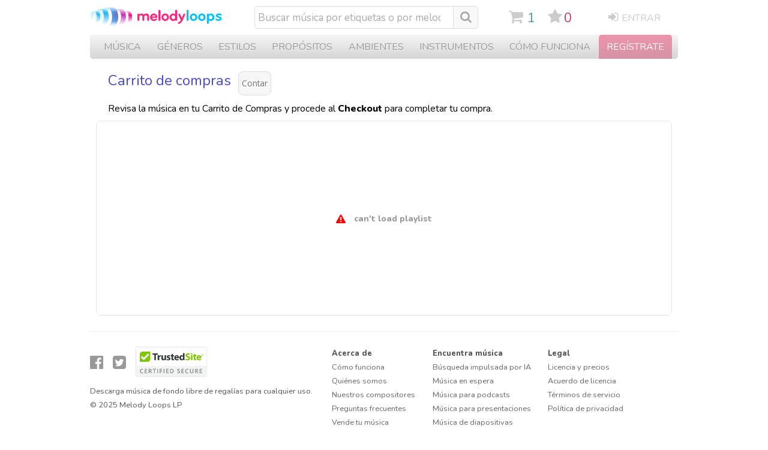

--- FILE ---
content_type: text/html; charset=UTF-8
request_url: https://es.melodyloops.com/cart/?in=checkout&id=5957
body_size: 12791
content:
<!DOCTYPE html>
<html lang="es">
<head>
<link rel="dns-prefetch" href="https://cdn2.melodyloops.com/" >	
<link rel="dns-prefetch" href="https://fonts.gstatic.com/" >	
<link rel="preconnect" href="https://fonts.gstatic.com/" >	
<link rel="preconnect" href="https://cdn2.melodyloops.com/" >	
<link rel="preconnect" href="https://cdnjs.cloudflare.com/" >	
<meta http-equiv="Content-Type" content="text/html; charset=utf-8" />
<title>Carrito de compras</title>
<META name="description" content=" ">
<META name="robots" content="index,follow">
<link rel="icon" href="https://cdn2.melodyloops.com/favicon.ico" type="image/x-icon">
<meta name="viewport" content="width=device-width, initial-scale=1">
<meta name="revisit-after" content="1">
<link rel="canonical" href="https://es.melodyloops.com/cart/">
<link rel="alternate" href="https://es.melodyloops.com/cart/" hreflang="es" />
<link rel="alternate" href="https://www.melodyloops.com/cart/" hreflang="en" />
<link rel="alternate" href="https://www.melodyloops.com/cart/" hreflang="x-default" />
<link href="https://fonts.googleapis.com/css2?family=Nunito:wght@400;600;800&family=Open+Sans:wght@300;400;500;600;700;800&display=swap" rel="stylesheet">


<link href="/css/es/short-wq9.css" rel="stylesheet" type="text/css" >
<meta property="og:type" content="website" />
<meta property="og:title" content="Carrito de compras" />

<meta property="og:description" content=" ." />
<meta property="og:site_name" content="Melody Loops" />
<meta property="og:url" content="https://es.melodyloops.com/cart/" />
<meta property="og:image" content="https://cdn2.melodyloops.com/i/mlogo-1200.png" />
<meta property="og:image:type" content="image/png" />

<meta property="og:image:width" content="500" />
    
<meta property="fb:app_id" content="1397752120541193"/>

<meta name="twitter:card" content="summary_large_image">
<meta name="twitter:site" content="@melodyloops" /> 
<meta name="twitter:image" content="https://cdn2.melodyloops.com/i/mlogo-1200.webp" />
<meta name="twitter:description" content=" ." />
<meta name="twitter:title" content="Carrito de compras" />
<meta name="twitter:creator" content="@melodyloops" />


</head>


<body>
<center>


<div id="header">




<a href="/" title="MelodyLoops" alt="MelodyLoops"><div class="logo"></div></a>






<div class="search" id="search_main">

<form action="/search/" method="post" name="form_search" id="searchform" style="display:inline-block; margin:0; padding:0; ">
<input type="search" name="query" id="query" onkeyup="showdiv('search_suggest');searchSuggest();" autocomplete="off"  placeholder="Buscar música por etiquetas o por melodía"  onfocus="javascript:showdiv('search_suggest');" onclick="javascript:showdiv('search_suggest');" onblur="javascript:aa=window.setTimeout(function(){ hidediv('search_suggest'); },250);"  class="inpt"></form><div class="button_search" onclick="document.getElementById('searchform').submit();"><i class="fa fa-search"></i></div>
<div id="search_suggest">

</div>
</div>





<div class="other">

<div class="sc"><a href="/cart/" title="Carrito"><i class="fa fa-shopping-cart" id="cart_icon"></i><div class="cart_total" data-cart-counter id="cart_total"></div></a></div>

	
	


<div class="favorites"><a href="/my-music/favorites/" title="Favoritos"><i class="fa fa-star" id="favorites_icon"></i><div class="favorites_total" id="favors" data-favs-counter>0</div></a></div>

<div class="login"><a href="/my-music/login/" class="header_login_a"><i class="fa fa-sign-in" aria-hidden="true"></i>Entrar</a></div>

<div class="mob_search"><i class="fa fa-search" id="mo_se"></i></div>
<div class="burger" id="burger">

<div id="nav-icon3">
  <span></span>
  <span></span>
  <span></span>
  <span></span>
</div>
</div>


</div>

<style>
.no-scroll {
    overflow: hidden;
}

#header .mob_menu { padding-bottom:100%; width: 100%; margin:0; z-index: 1000 }

#header .mob_menu ul {  margin-top:25px; width:100% }
#header .mob_menu li { text-align:left; line-height:2.3em; font-size:1em; }
#header .mob_menu li a { color:#333 }

#header .new_search { margin-bottom:2em; width:98% }
#header .new_search .inpt { border:1px solid #ccc; border-right: none }

.up_links { display:none }

@media screen and (max-width: 768px) and (max-height: 1024px),
       screen and (max-width: 1024px) and (max-height: 768px) {

    .up_links {
        margin-left: 5%;  
        margin-right: 5%; 
        display: block;
        margin-top: 20px;
        margin-bottom: 0px;
    }

    .up_links .sign-up {
        background-color: #FFF; 
        font-size: 1.15em; 
        color: #1B4AC1; 
        text-align: center; 
        padding-top: 12px; 
        padding-bottom: 12px; 
        border-radius: 10px; 
        font-weight: bold; 
        border: 2px solid #1B4AC1; 
        font-family: 'Nunito', Arial, Helvetica; 
        margin-bottom: 10px;
    }

    .up_links a { 
        text-decoration: none; 
    }

    .up_links .boxes { 
        margin-top: 0px; 
    }

    .up_links .box { 
        display: inline-block; 
        border-radius: 0px; 
        font-size: 1em; 
        color: #fff; 
        line-height: 1.5em; 
        margin-top: 10px; 
        margin-right: 10px; 
        text-align: left; 
        padding: 6px; 
        width: 40%; 
        border-bottom: 2px solid #ccc; 
        color: #333;
    } 
    
    #header .up_links i { 
        vertical-align: baseline; 
        color: #999; 
        width: 30px; 
        text-align: center; 
    }

    /* For landscape mode */
    @media screen and (orientation: landscape) {
        .up_links {
            display: flex;
            flex-direction: row;         /* Display the elements side by side initially */
            flex-wrap: wrap;              /* Allow wrapping to push the content down */
            align-items: flex-start;      /* Align the sign-up button to the top */
        }

        .up_links .sign-up {
            width: 250px;                 /* Fixed width for the sign-up button */
            flex-shrink: 0;               /* Prevent the sign-up button from shrinking */
            margin-bottom: 0; 
            margin-right: 10px;
        }

        .up_links .boxes,
        #header .mob_menu ul {
            width: 50%;                  /* Make the boxes and ul take full width below sign-up */
            margin-top: 15px;              /* Add some space below the sign-up button */
        }

        #header .mob_menu ul {
            margin-top: 10px;              /* Adjust margin to visually separate it */
        }
    }

    /* For portrait mode */
    @media screen and (orientation: portrait) {
        .up_links {
            flex-direction: column;        /* Stack elements vertically in portrait mode */
        }

        .up_links .sign-up,
        .up_links .boxes,
        #header .mob_menu ul {
            width: 100%;                  /* Full width for each block in portrait */
        }
    }
}
</style>

<div class="mob_menu" id="mob_menu"></div>

<style>
@media screen and (min-width: 700px) {
    .search-container {
        display: none;
    }
}
@media screen and (max-width: 700px) {
    #header .search { 
        display: block
    }
    #header #search_suggest  { position: absolute; top:50px; left:10%; }
}

.search-container {
    width: 100%;
    max-width: 500px; /* Optional: Limit max width */
    padding: 5px;
    box-sizing: border-box;
    text-align:center;
    background-color: #f0f0f0;
    clear: both;
    display: none;
}

.search-input {
    flex: 1;
    padding: 10px;
    border: 1px solid #ccc;
    border-right: none;
    border-radius: 15px 0 0 15px;
    outline: none;
    font-size: 18px;
    width:85%;
    background-color: #fff;
}

.search-button {
    padding: 10px;
    background: #007BFF;
    border: 1px solid #007BFF;
    border-radius: 0 15px 15px 0;
    cursor: pointer;
    align-items: center;
    justify-content: center;
    font-size: 18px;
    vertical-align: top;
}

.search-button img {
    width: 20px;
    height: 20px;
    filter: invert(1); /* Makes the icon white */
}
</style>

<div class="search-container">
    <form action="/search/" method="post" name="form_search_mob">
        <input class="search-input" type="search" name="query" id="mob_query" onkeyup="showdiv('search_suggest');searchSuggest();" autocomplete="off"  placeholder="Encuentra música para tu proyecto"  onfocus="javascript:showdiv('search_suggest');" onclick="javascript:showdiv('search_suggest');" onblur="javascript:aa=window.setTimeout(function(){ hidediv('search_suggest'); },250);" autofocus>
        <button class="search-button" onclick="document.forms.form_search_mob.submit()">
            <i class="fa fa-search" style="color: white"></i>
        </button>
    </form>
</div>


</div>



<div class="root">
  <div class="main-menu-wrapper">
    <div class="main-menu">
      <div class="main-menu__item main-menu__item--music " data-has-submenu data-submenu-type="column">
        <a class="main-menu__item-link" href="/music/" title="Descargar música libre de regalías">música</a>
        <div class="main-submenu" id="menu_music">
          
            
         
        </div>
      </div>
      <div class="main-menu__item main-menu__item--genres " data-has-submenu data-submenu-type="full-width">
        <a class="main-menu__item-link" href="/music-genres/" title="Géneros de música libre de regalías">géneros</a>
        <div class="main-submenu" id="menu_genres">
        </div>
      </div>

      <div class="main-menu__item main-menu__item--styles " data-has-submenu data-submenu-type="full-width" data-submenu-columns="6">
        <a class="main-menu__item-link" href="/music-styles/" title="Estilos de música libre de regalías">estilos</a>
        <div class="main-submenu" id="menu_styles">
        </div>
      </div>
      <div class="main-menu__item main-menu__item--for " data-has-submenu data-submenu-type="full-width" data-submenu-columns="6">
        <a class="main-menu__item-link" href="/music-for/" title="Música libre de regalías para usar en...">propósitos</a>
        <div class="main-submenu" id="menu_for">
          <div class="main-submenu__items" >
          
          </div>
        </div>
      </div>
      <div class="main-menu__item main-menu__item--moods " data-has-submenu data-submenu-type="full-width">
        <a class="main-menu__item-link" href="/moods/" title="Estados de ánimo de música libre de regalías">ambientes</a>
        <div class="main-submenu" id="menu_moods" >
          <div class="main-submenu__items">
          
          </div>
        </div>
      </div>
      <div class="main-menu__item main-menu__item--instruments " data-has-submenu data-submenu-type="full-width" data-submenu-columns="6">
        <a class="main-menu__item-link" href="/instruments/" title="Música libre de regalías por instrumentos principales">instrumentos</a>
        <div class="main-submenu" id="menu_instruments" >
          <div class="main-submenu__items">
          
          </div>
        </div>
      </div>
      <div class="main-menu__item main-menu__item--support ">
        <a class="main-menu__item-link" href="/support/how-it-works/" title="Aprende cómo funciona">Cómo Funciona</a>
      </div>
      <div class="main-menu__item main-menu__item--signup ">
        <a class="main-menu__item-link" href="/my-music/sign-up/" title="¡Únete a MelodyLoops gratis!">Regístrate</a>
      </div>
    </div>
  </div>
</div><div id="cart">
<h1 class="pagename">Carrito de compras</h1><div share-btn style="display:inline-block"></div>
<div class="cart_info">Revisa la música en tu Carrito de Compras y procede al <strong>Checkout</strong> para completar tu compra.</div>

<style>
.mob_info { display:none; }
#mobile_player { display:none}
li { list-style-type:none}
@media screen and (max-width: 750px) {

    body { margin-bottom:100px; }
    .mob_info { width: 98%; text-align:center}
    .mob_info i { font-size:6em; color:#ccc}
    .mob_info .txt { font-size:1.2em; line-height:1.7em}
}
</style>



<div force-html-audio="true" class="big-player" autoplay="false" downloads="" style="display:none" id="bgplayer">
<ul style="margin:0; padding:0">
<li playlist="/get/cart-tracks/?id=5957" download=""></li>
</ul>
</div>

<script>
var ischrome = window.chrome !== undefined;
var elem = document.getElementById("bgplayer");
//if(ischrome) { elem.setAttribute("force-html-audio", "false"); }
</script>

<style>
@media screen and (max-width: 750px) {
    body { margin-bottom:100px; }
}
</style>

<div mobile-player force-html-audio="true" autoplay="false" id="mobile_player">
    <ul class="js-hidden">
      <li playlist="cart">
      </li>
    </ul>
</div>

    
<a href="/order/checkout/?id=" lnk="/order/checkout/?id=" id="link_url"><div class="button_to_checkout">Proceder al pago <span style="margin-left:0.5em"><i class="fa fa-play" aria-hidden="true"></i></span></div></a>

<div id="music_players_container">


</div>

</div><style type="text/css">

@media screen and (max-width: 500px)
{

.futar .descr { margin-top: 30px }

}

</style> 

<div style="clear:both"></div>





<div class="futar">

<div class="in">
<div class="smlogo"></div>
<div class="fb"><a href="https://facebook.com/melodyloops" aria-label="Visita nuestra página de Facebook" alt="Visita nuestra página de Facebook"><i class="fa fa-facebook-official"></i></a></div>
<div class="fb"><a href="https://twitter.com/melodyloops" aria-label="Visita nuestra página de Twitter" alt="Visita nuestra página de Twitter"><i class="fa fa-twitter-square"></i></a></div>



<style>
.seal:hover { cursor:pointer; filter: brightness(90%); filter: contrast(120%); transition: 0.3s }
</style>
<div class="seal" id="trusted_seal" style="display:inline-block" onclick="window.open('https://www.trustedsite.com/verify?host=melodyloops.com','_blank');" title="TrustedSite offers cybersecurity solutions to help organizations protect their customer data and earn trust with their visitors. Sites earn TrustedSite certifications by maintaining a high level of website safety standards and good business practices." alt="TrustedSite offers cybersecurity solutions to help organizations protect their customer data and earn trust with their visitors. Sites earn TrustedSite certifications by maintaining a high level of website safety standards and good business practices."></div>

<div class="descr">Descarga música de fondo libre de regalías  para cualquier uso.</div>
<div class="copy">&copy; 2025 Melody Loops LP</div>

</div>

<ul>
   <li class="ttl">Acerca de</li>
   <li><a href="/support/how-it-works/">Cómo funciona</a></li>
   <li><a href="/about/">Quiénes somos</a></li>
   <li><a href="/composers/">Nuestros compositores</a></li>
   <li><a href="/support/faq/">Preguntas frecuentes</a></li>
   <li><a href="https://composers.melodyloops.com/">Vende tu música</a></li>
   <li><a href="/support/contact/">Contáctanos</a></li>
</ul>


<ul>
   <li class="ttl">Encuentra música</li>
   <li><a href="/ai-playlist-generator/">Búsqueda impulsada por IA</a></li>
   <li><a href="/music-for/on-hold/">Música en espera</a></li>
   <li><a href="/music-for/podcasts/">Música para podcasts</a></li>  
   <li><a href="/music-for/presentation/">Música para presentaciones</a></li>
   <li><a href="/music-for/slideshow/">Música de diapositivas</a></li>
   <li><a href="/music/free/">Descargas de música gratis</a></li>
</ul>




<ul>
   <li class="ttl">Legal</li>
   <li><a href="/support/license/">Licencia y precios</a></li>
   <li><a href="/support/full-license/">Acuerdo de licencia</a></li>
   <li><a href="/support/terms/">Términos de servicio</a></li>  
   <li><a href="/support/privacy-policy/">Política de privacidad</a></li>
</ul>

</div>


</center>


<link rel="stylesheet" href="https://maxcdn.bootstrapcdn.com/font-awesome/4.7.0/css/font-awesome.min.css">

<script type="text/javascript" src="https://cdnjs.cloudflare.com/ajax/libs/jquery/3.6.2/jquery.min.js"></script>

<script>

var acrt =  JSON.parse(localStorage.getItem('ml.cart::tracks')) || 0;                                      

if(acrt.length>0) 
    document.getElementById("cart_total").innerHTML = acrt.length;
 else document.getElementById("cart_total").innerHTML = 0;

function getWidth() {
  return Math.max(
    document.body.scrollWidth,
    document.documentElement.scrollWidth,
    document.body.offsetWidth,
    document.documentElement.offsetWidth,
    document.documentElement.clientWidth
  );
}


function getCSS(url)
{
	var head = document.getElementsByTagName('head')[0];  
  
        // Create new link Element 
        var link = document.createElement('link'); 
  
        // set the attributes for link element  
        link.rel = 'stylesheet';  
      
        link.type = 'text/css'; 
      
        link.href = url;  
  
        // Append link element to HTML head 
        head.appendChild(link);
}

      function loadjs(file) {
            var script = document.createElement("script");
            script.type = "application/javascript";
            script.onload=function(){
                //at this tine the script is loaded
                //console.log("Script loaded!");
            }
            script.src = file;
            document.body.appendChild(script);
        }  
        
        if($(window).width()>750)
        {
          
          getCSS("https://cdn2.melodyloops.com/js/player/an/desk-c-up6list1c.min.css");
          loadjs("https://cdn2.melodyloops.com/js/player/an/desk.min.es.js");

        }
        else
        {
          
          /*getCSS("https://cdn2.melodyloops.com/js/player/an/mobile-p7.min.css");
          loadjs("https://cdn2.melodyloops.com/js/player/an/mobile-p7a.min.js");
          */
        }

var mouse_on = 0;

        document.onmousemove = function() {

          if(mouse_on == 0)
          {
            if(getWidth()>750)
            { 
             
               mouse_on = 1;
               loadmenuContent("/get/topmenu/",function(){  
                  loadjs("https://cdn2.melodyloops.com/js/main-menu-5695d70d72787adeb29d.js");
               });
                
                
               
            }
              
          }
        }

async function loadmenuContent(url, success) {
    try {
        const response = await fetch(url);
        const contents = await response.json();
        
        var is_client = document.getElementsByClassName('up_links').length;
        if(is_client == 0)
        {
            document.getElementById("menu_music").innerHTML = contents.menu_music;
            document.getElementById("menu_genres").innerHTML = contents.menu_genres;
            document.getElementById("menu_styles").innerHTML = contents.menu_styles;
            document.getElementById("menu_for").innerHTML = contents.menu_for;
            document.getElementById("menu_instruments").innerHTML = contents.menu_instruments;
            document.getElementById("menu_moods").innerHTML = contents.menu_moods;
        }
        success();

    } catch (error) {
        
    }
}

</script><script type="text/javascript">
  

    function getParameterByName(name, url = window.location.href) {
        name = name.replace(/[\[\]]/g, '\\$&');
        var regex = new RegExp('[?&]' + name + '(=([^&#]*)|&|#|$)'),
            results = regex.exec(url);
        if (!results) return null;
        if (!results[2]) return '';
        return decodeURIComponent(results[2].replace(/\+/g, ' '));
    }
  
  var id_from_url = getParameterByName('id');
    id_from_url = Number(id_from_url);

    if(id_from_url) add_trackid_to_cart();

  function get_checkout_url()
    {

      var tracks = JSON.parse(localStorage.getItem("ml.cart::tracks"));
      var links = "";



      //console.log(tracks.length);

    if (typeof tracks === 'undefined' || tracks === null) {
        links = '';
      }
      else
      {
        for (var i = 0; i < tracks.length; i++) {
        console.log(tracks[i]);
        if(i == 0) links = tracks[0];
        else links += '+' + tracks[i];
        }
      }
      return links;
    }

    //alert(get_checkout_url());

    var is_cart_full = get_checkout_url();

    window.onload = function(e){ 

    //alert("is=" + is_cart_full + "id=" + id_from_url);
    

    

    if (is_cart_full == "" && id_from_url == 0) {
        $(".cart_info").hide();
        $("#link_url").hide();
        $(".mob_info").show();
    }
    else
    {

      

        if($(window).width()>750)
        { 

         setTimeout(function() { 
              window.ml.createBigPlayer('.big-player');
             $( ".big-player" ).show();
            }, 400);
    

         }
         else
          {
            update_link();
            $("#mobile_player").show();
            $(".button_to_checkout").show();
            $(".button_addtomy").show();
          }

    }

		function update_link()
		{

			var link = $("#link_url").attr("lnk");
  			link += get_checkout_url();

  			console.log("link = " + link);
  			document.getElementById("link_url").href = link;

        if(get_checkout_url() == "")
        {

          if($(window).width()<860)
          {
              $("#mobile_player").hide();
              $(".button_to_checkout").hide();
              $(".button_addtomy").hide();
              $(".info").hide();
              $("#link_url").hide();
              $(".mob_info").show();
          }
          
        }

		}

		$('.cart_total').bind("DOMSubtreeModified",function(){
  			update_link();
		});	
		
	}

function add_trackid_to_cart()		
{
  var trackId = "5957";

  var cartTracks = JSON.parse(localStorage.getItem('ml.cart::tracks') || '[]');
  var tracksLookup = JSON.parse(localStorage.getItem('ml.tracksLookup') || '{}');
   var cartTotal = document.querySelector('.cart_total');
//  console.log(cartTracks.includes(trackId));
            // Check if the track ID is not already in the cart
            if (!cartTracks.includes(trackId)) {
                cartTracks.push(trackId);
                localStorage.setItem('ml.cart::tracks', JSON.stringify(cartTracks));


            // Construct track details object
                var duration = "120";
                var title = "Hero Must Survive";
                var favorite = "0";
                var authorName = "Alex Grey";
                var authorUrl = "alex-grey";

                var audioSources = ["https://cdn2.melodyloops.com/mp3/preview-hero-must-survive.mp3", "https://cdn2.melodyloops.com/mp3/preview-hero-must-survive.ogg"];

                // Update tracksLookup
                tracksLookup[trackId] = {
                    "refs": 1,
                    "track": {
                        "id": trackId,
                        "availableDurations": [],
                        "ext": "",
                        "progress": 0,
                        "duration": duration,
                        "favorite": favorite,
                        "title": title,
                        "sources": audioSources,
                        "author": {
                            "name": authorName,
                            "url": authorUrl,
                        }
                    }
                };
                cartTotal.innerHTML = cartTracks.length;
                localStorage.setItem('ml.tracksLookup', JSON.stringify(tracksLookup));   
              }
}

function toggleLayer( whichLayer )
{
  var elem, vis;
  if( document.getElementById ) // this is the way the standards work
    elem = document.getElementById( whichLayer );
  else if( document.all ) // this is the way old msie versions work
      elem = document.all[whichLayer];
  else if( document.layers ) // this is the way nn4 works
    elem = document.layers[whichLayer];
  vis = elem.style;
  // if the style.display value is blank we try to figure it out here
  if(vis.display==''&&elem.offsetWidth!=undefined&&elem.offsetHeight!=undefined)
    vis.display = (elem.offsetWidth!=0&&elem.offsetHeight!=0)?'block':'none';
  vis.display = (vis.display==''||vis.display=='block')?'none':'block';
}

const burger = document.getElementById("burger");
const mob_menu = document.getElementById("mob_menu");
const mob_search = document.getElementById("mo_se");
const fea_tags = document.getElementById("featured_tags");

async function loadmobilemenuContent(url) {
    try {

        
        
        var is_client = document.getElementsByClassName('up_links').length;
        if(is_client == 0)
        {
           const response = await fetch(url);
           const contents = await response.json(); 
           document.getElementById("mob_menu").innerHTML = contents.mob_menu;          
        }

    } catch (error) {
        
    }
}

burger.onclick = function () {

        
  loadmobilemenuContent("/get/topmenumobile/");

  var buu = document.getElementById("nav-icon3");
  buu.classList.toggle("open");

  if(buu.classList.contains("open"))
  {
      document.getElementById('mob_menu').style.display = 'block';
      document.body.classList.add('no-scroll'); 
  }
  else
  { 
      
      document.getElementById('mob_menu').style.display = 'none';
      document.body.classList.remove('no-scroll');
  }

};


mob_search.onclick = function () {
document.getElementById('mob_menu').style.display = 'none';
toggleLayer("new_search");
toggleLayer("search_main");
};


function fetchSearchSuggest(query) {
    fetch('/get/search-suggest/?q=' + encodeURIComponent(query))
        .then(response => response.text())
        .then(text => {
            document.getElementById('search_suggest').innerHTML = text;
        })
        .catch(error => console.error('Error:', error));
}

// Unified function for handling input for search suggestions
function searchSuggest() {
    var query = document.getElementById('query').value;
    var mobQuery = document.getElementById('mob_query').value;
    var searchQuery = query.length > 0 ? query : mobQuery;

    if (searchQuery.length > 0) {
        fetchSearchSuggest(searchQuery);
    }
}

// Since the paste event is not handled inline, add a separate event listener for it
document.getElementById('mob_query').addEventListener('paste', function() {
    setTimeout(searchSuggest, 100); // Using setTimeout to allow the paste action to complete
});

document.getElementById('query').addEventListener('paste', function() {
    setTimeout(searchSuggest, 100); // Using setTimeout to allow the paste action to complete
});

//Mouse over function
function suggestOver(div_value) {
  div_value.className = 'suggest_link_over';
}
//Mouse out function
function suggestOut(div_value) {
  div_value.className = 'suggest_link';
}
//Click function
function setSearch(value) {
  document.getElementById('query').value = value;
  //document.getElementById('search_suggest').innerHTML = '';
}
  
function MM_jumpMenu(targ,selObj,restore){ //v3.0
  eval(targ+".location='"+selObj.options[selObj.selectedIndex].value+"'");
  if (restore) selObj.selectedIndex=0;
}


function hidediv(id) {
  //safe function to hide an element with a specified id
  
  //alert(id);

  if (document.getElementById) { // DOM3 = IE5, NS6
    document.getElementById(id).style.display = 'none';
  }
  else {
    if (document.layers) { // Netscape 4
      document.id.display = 'none';
    }
    else { // IE 4
      document.all.id.style.display = 'none';
    }
  }
}

function showdiv(id) {
  //safe function to show an element with a specified id
      
  if (document.getElementById) { // DOM3 = IE5, NS6
    document.getElementById(id).style.display = 'block';
  }
  else {
    if (document.layers) { // Netscape 4
      document.id.display = 'block';
    }
    else { // IE 4
      document.all.id.style.display = 'block';
    }
  }
}
</script>

<div class="cart_note" id="cart_note">
<svg width="11" height="12" viewBox="0 0 11 12" xmlns="http://www.w3.org/2000/svg">
    <ellipse class="svg-style" cx="2.50944" cy="9.62366" rx="2.09729" ry="1.48227" transform="rotate(-15 2.50944 9.62366)"/>
    <path class="svg-style" d="M4.06238 1.99803L4.06238 8.62803" stroke-linecap="round"/>
    <ellipse class="svg-style" cx="2.09596" cy="1.4692" rx="2.09596" ry="1.4692" transform="matrix(0.966535 -0.256534 0.261121 0.965306 6.09998 7.86354)"/>
    <path class="svg-style" d="M10.0624 1.2L10.0624 7.75" stroke-linecap="round"/>
    <path class="svg-style" d="M4.20001 2L10.0033 0.93595" stroke-linecap="round"/>
</svg>
</div>

<script type="text/javascript">

// Function to initialize z-index for music players
    function initializeMusicPlayersZIndex() {
        var musicPlayers = document.querySelectorAll('.music_player');
        var zIndex = musicPlayers.length + 1;

        musicPlayers.forEach(function(player) {
            player.style.zIndex = zIndex--;
        });
    }


    // Function to collect filenames and prepare a mapping
    function collectFilenamesAndPrepareMapping() {
        const musicPlayers = document.querySelectorAll('.music_player');
        const filenames = [];
        const filenameToFormDiv = new Map();

        musicPlayers.forEach(player => {
            const filename = player.getAttribute('filename');
            if (filename) {
                filenames.push(filename);
                const formDiv = player.querySelector('.waveform');
                filenameToFormDiv.set(filename, formDiv);
            }
        });

        return { filenames, filenameToFormDiv };
    }

    // Function to fetch SVG data
    function fetchSVGData(filenames, filenameToFormDiv) {
        const filenamesString = filenames.join('+');

        fetch(`/get/waveforms/?filename=${encodeURIComponent(filenamesString)}`)
            .then(response => response.json())
            .then(data => {
                data.players.forEach(player => {
                    const filename = player.filename;
                    if (filenameToFormDiv.has(filename)) {
                        const formDiv = filenameToFormDiv.get(filename);
                        formDiv.innerHTML = player.svg;
                    }
                });
            })
            .catch(error => {
                console.error('Error in the GET request:', error);
            });
    }



    function stopAllAudioExcept(currentAudio) {
        document.querySelectorAll('audio').forEach(function(audio) {
            if(audio !== currentAudio) {
                audio.pause();
                var playButton = audio.closest('.music_player').querySelector('.play');
                var pauseButton = audio.closest('.music_player').querySelector('.pause');
                pauseButton.style.display = 'none';
                playButton.style.display = 'inline-block';
            }
        });
    }

    function calculateLoadingProgress(audio) {
        // Check if the browser has loaded any data
        if (audio.buffered.length === 0) return 0;

        // Calculate the percentage of the track that has been buffered
        var bufferedBytes = audio.buffered.end(audio.buffered.length - 1);
        var totalBytes = audio.duration;

        return (bufferedBytes / totalBytes) * 100;
    }

    // Function to initialize a single music player
    function initializeMusicPlayer(player) {

        var audioElement = player.querySelector('audio');
        var duration = audioElement.duration;
        var playButton = player.querySelector('.play');
        var pauseButton = player.querySelector('.pause');
        var progressBar = player.querySelector('.progressbaa');
        var timeDisplay = player.querySelector('.time');
        var waveContainer = player.querySelector('.wave');
        var blendBar = player.querySelector('.blend');
        var hasBeenPlayed = false;
        var favoriteButton = player.querySelector('.small_butt_favorites');
        var isFavorite = player.getAttribute('favorites') === '1';
        var cartDropdown = player.querySelector('.cart_dropdown');
        var cartButton = player.querySelector('.add_to_cart');
        var addToCartButton = player.querySelector('.add_to_cart');
        var buyNowButton = player.querySelector('.buy_now');
        var explosionDiv = player.querySelector('.favorites_explosion');
        var cartActionDiv = player.querySelector('.cart_action');
        var trackId = player.getAttribute('trackid');
        var storedTrackIds = JSON.parse(localStorage.getItem('ml.cart::tracks') || '[]');
        var cartTotal = document.querySelector('.cart_total');
        var preloadingBar = player.querySelector('.preloading');
        var deleteButton = player.querySelector(".delete_from_cart");
        var clickProgress = 0;
        
        // Toggle the favorite class if favorites attribute is '1'
        if (isFavorite) {
            favoriteButton.classList.add('small_butt_favorites_active');
        }

        // Check if the current player's track ID is in the stored track IDs
        /*
        if (storedTrackIds.includes(trackId)) {
            addToCartButton.classList.add('small_butt_cart_in');
        }
*/

        function updateCartTotal(cartTracks) {
        // Update the cart total element's innerHTML
        if (cartTotal) {
            cartTotal.innerHTML = cartTracks.length;
          }
        }

    
        

        // Event for 'delete from cart' button
        deleteButton.addEventListener('click', function() {
            stopAllAudioExcept("123");
            player.style.display = 'none'; // Hide the player
            removeFromCart(trackId); // Remove track from cart
        });



        // Function to remove a track from cart
        function removeFromCart(trackId) {
            // Update local storage
            const cartTrackIds = JSON.parse(localStorage.getItem('ml.cart::tracks') || '[]');
            const tracksLookup = JSON.parse(localStorage.getItem('ml.tracksLookup') || '{}');

            const updatedCartTrackIds = cartTrackIds.filter(id => id !== trackId);
            localStorage.setItem('ml.cart::tracks', JSON.stringify(updatedCartTrackIds));

            delete tracksLookup[trackId]; // Remove track from lookup
            localStorage.setItem('ml.tracksLookup', JSON.stringify(tracksLookup));
            updateCartTotal(updatedCartTrackIds);
        }

        // Event listener for cart button
        /*
        cartButton.addEventListener('click', function() {
            // Toggle the display of the cart dropdown
            if (cartDropdown.style.display === 'block') {
                cartDropdown.style.display = 'none';
            } else {
                cartDropdown.style.display = 'block';
            }
        });
*/
        
        function updatePreloadingBar() {
            if (audioElement.buffered.length > 0 && audioElement.duration > 0) {
                var bufferedEnd = audioElement.buffered.end(audioElement.buffered.length - 1);
                var percent = (bufferedEnd / audioElement.duration) * 100;
                preloadingBar.style.width = percent + '%';
            }
        }

        // Event listener for when the browser is loading audio data
        audioElement.addEventListener('progress', updatePreloadingBar);

        // Check loading progress periodically, as 'progress' event might not always fire
        var loadingCheckInterval = setInterval(updatePreloadingBar, 1000);

        // Clean up the interval when the audio is fully loaded
        audioElement.addEventListener('canplaythrough', function() {
            clearInterval(loadingCheckInterval);
        });

        // Add to Cart
        /*
        addToCartButton.addEventListener('click', function() {
            var cartTracks = JSON.parse(localStorage.getItem('ml.cart::tracks') || '[]');
            var tracksLookup = JSON.parse(localStorage.getItem('ml.tracksLookup') || '{}');

            // Check if the track ID is not already in the cart
            if (!cartTracks.includes(trackId)) {
                cartTracks.push(trackId);
                localStorage.setItem('ml.cart::tracks', JSON.stringify(cartTracks));

              

            // Construct track details object
                var duration = player.getAttribute('duration');
                var title = player.getAttribute('tracktitle');
                var favorite = player.getAttribute('favorites') === '1';
                var authorName = player.getAttribute('author_name');
                var authorUrl = player.getAttribute('author_url');

                var audioSources = Array.from(player.querySelectorAll('audio source')).map(source => source.src);

                // Update tracksLookup
                tracksLookup[trackId] = {
                    "refs": 1,
                    "track": {
                        "id": trackId,
                        "availableDurations": [],
                        "ext": "",
                        "progress": 0,
                        "duration": duration,
                        "favorite": favorite,
                        "title": title,
                        "sources": audioSources,
                        "author": {
                            "name": authorName,
                            "url": authorUrl,
                        }
                    }
                };

                localStorage.setItem('ml.tracksLookup', JSON.stringify(tracksLookup));    

            const actionRect = cartActionDiv.getBoundingClientRect();
            const centerX = actionRect.width / 2 - 15; // Center X position
            const centerY = actionRect.height / 2 - 15; // Center Y position

            for (let i = 0; i < 10; i++) {
                const star = document.querySelector('.cart_note').cloneNode(true);
                const randomColor = `#${Math.floor(Math.random()*16777215).toString(16)}`;

                // Set initial position of stars at the top with random x-coordinate
                star.style.left = Math.random() * actionRect.width + 'px';
                star.style.top = '0px';

                // Apply random color for each star
                star.querySelectorAll('.svg-style').forEach(element => {
                    element.style.fill = randomColor;
                    element.style.stroke = randomColor;
                });

                cartActionDiv.appendChild(star);

                // Make star visible and move to center
                setTimeout(() => {
                    star.style.opacity = '1'; // Make star visible
                    star.style.transform = `translate(${centerX - star.offsetLeft}px, ${centerY - star.offsetTop}px)`;
                }, 20 * i);

                // Hide star after moving to center
                setTimeout(() => {
                    star.style.opacity = '0'; // Fade out
                    setTimeout(() => star.remove(), 100); // Remove after fade out
                }, 300 + 10 * i); // Adjust timing as needed
            }




                 // Change cart button to active state
                cartButton.classList.add('small_butt_cart_active');
            }

            // Hide the cart dropdown
            if (cartDropdown) {
                cartDropdown.style.display = 'none';
            }

            updateCartTotal(cartTracks);
        });

*/
        //On click Buy Now button go to checkout
        buyNowButton.addEventListener('click', function() {
            // Redirect to the checkout page with the track ID
            window.location.href = '/order/checkout/?id=' + encodeURIComponent(trackId);
        });

        //On click Download button

        var downloadButton = player.querySelector('.small_butt_download_word');
        var filename = player.getAttribute('filename');

        downloadButton.addEventListener('click', function() {
            // Redirect to the download URL
            window.location.href = '/my-music/longoloops/' + encodeURIComponent(filename) + '/';
        });

        //UPDATE Favorites
        var favoritesTotal = document.querySelector('.favorites_total');

        favoriteButton.addEventListener('click', function() {
            // Toggle class on favorite button
            var isFavorite = player.getAttribute('favorites') === '1';

            if (!isFavorite) {
                // Star explosion effect inside favorites_explosion div
                for (let i = 0; i < 30; i++) {
                    const star = document.createElement('div');
                    star.className = 'star';
                    // Position stars at the center of explosionDiv
                    star.style.left = '50%';
                    star.style.top = '50%';

                    const angle = Math.random() * Math.PI * 2;
                    const distance = Math.random() * 10 + 25;
                    const deltaX = Math.cos(angle) * distance;
                    const deltaY = Math.sin(angle) * distance;

                    explosionDiv.appendChild(star);

                    setTimeout(() => {
                        star.style.transform = `translate(${deltaX}px, ${deltaY}px)`;
                        star.style.opacity = '0';
                        setTimeout(() => star.remove(), 500);
                    }, 10);
                }

                player.setAttribute('favorites', '1');
            }
            else player.setAttribute('favorites', '0');

            favoriteButton.classList.toggle('small_butt_favorites_active');


            // Send request to server
            fetch('/get/favorites/?trid=' + trackId)
                .then(response => response.text()) // assuming the response is plain text
                .then(data => {
                    // Update favorites total
                    if (favoritesTotal) {
                        favoritesTotal.innerHTML = data;
                    }
                })
                .catch(error => {
                    console.error('Error fetching favorites:', error);
                });
        });
   

        // Function to update the progress bar and time display
        
        function updateProgress() {
            var progressWidth = (audioElement.currentTime / audioElement.duration) * 100;
            progressBar.style.width = progressWidth + '%';
            blendBar.style.width = progressWidth + '%';
            timeDisplay.textContent = formatTime(audioElement.currentTime);
            // Show .time only if progress width is more than 40px
            if (progressWidth > 0) {
                progressBar.style.display = 'block';
                blendBar.style.display = 'block';

                if(clickProgress > 0 && audioElement.currentTime > (clickProgress + 0.5))
                {
                    progressBar.style.transition = 'all 0.5s ease-out';
                    clickProgress = 0;
                }

                if (progressBar.offsetWidth > 40) {
                    timeDisplay.style.display = "block";
                    
                } else {
                    timeDisplay.style.display = "none";
                    
                }
            } else {
                progressBar.style.display = 'none';
                blendBar.style.display = 'none';
                
            }
        }

        // Function to format time in mm:ss
        function formatTime(seconds) {
            var minutes = Math.floor(seconds / 60);
            var seconds = Math.floor(seconds % 60);
            return minutes.toString().padStart(2, '0') + ':' + seconds.toString().padStart(2, '0');
        }

        // Play button event listener
        playButton.addEventListener('click', function () {
            stopAllAudioExcept(audioElement);
            audioElement.play();
            playButton.style.display = 'none';
            pauseButton.style.display = 'inline-block';
            hasBeenPlayed = true;
        });

        // Pause button event listener
        pauseButton.addEventListener('click', function () {
            audioElement.pause();
            pauseButton.style.display = 'none';
            playButton.style.display = 'inline-block';
        });

        // Update the progress bar and time as the audio plays
        audioElement.addEventListener('timeupdate', function () {
            var timeRemaining = duration - audioElement.currentTime;
            if (timeRemaining <= 0.0) { // 10 milliseconds
                audioElement.currentTime = 0.0;
                audioElement.play();
            } 
            updateProgress();
            });

        // Click on wave container to seek
        waveContainer.addEventListener('click', function (e) {
            if (hasBeenPlayed) {
                progressBar.style.transition = 'none';
                var waveWidth = waveContainer.clientWidth;
                var clickPosition = e.offsetX;
                var clickRatio = clickPosition / waveWidth;
                audioElement.currentTime = clickRatio * audioElement.duration;
                clickProgress = audioElement.currentTime;
            }
        });

        // Reset the play button when the audio ends
        audioElement.addEventListener('ended', function() {
            pauseButton.style.display = 'none';
            playButton.style.display = 'inline-block';
            progressBar.style.width = '0%';
            blendBar.style.width = '0%';
            timeDisplay.textContent = formatTime(0);
            hasBeenPlayed = false; 
        });
    }
    
    // Function to initialize music players
    function initializeMusicPlayers() {
        const { filenames, filenameToFormDiv } = collectFilenamesAndPrepareMapping();
        fetchSVGData(filenames, filenameToFormDiv);
        initializeMusicPlayersZIndex();

        var musicPlayers = document.querySelectorAll('.music_player');
        musicPlayers.forEach(function(player) {
            // Initialize this music player
            initializeMusicPlayer(player);
        });
        // Add any other initialization logic here
    }

document.addEventListener('DOMContentLoaded', function () {
    const cartTrackIds = JSON.parse(localStorage.getItem('ml.cart::tracks') || '[]');
    const tracksLookup = JSON.parse(localStorage.getItem('ml.tracksLookup') || '{}');
    const musicPlayersContainer = document.getElementById('music_players_container');


    //if($(window).width()<860)
    cartTrackIds.forEach(trackId => {
        const trackData = tracksLookup[trackId];
        console.log(trackData);
        if (trackData) {
            const playerDiv = createMusicPlayer(trackData.track);
            musicPlayersContainer.appendChild(playerDiv); // Append to body or specific container
        }
    });

    initializeMusicPlayers(); // Call your existing initialization function
});

function createMusicPlayer(trackData) {

    const mp3SourceUrl = trackData.sources[0];
    const oggSourceUrl = trackData.sources[1];


    // Extract filename from the URL
    const filename = extractFilename(mp3SourceUrl);

    // Create a new div element
    const playerDiv = document.createElement('div');
    playerDiv.className = 'music_player';
    playerDiv.setAttribute('trackid', trackData.id);
    playerDiv.setAttribute('filename', filename);
    playerDiv.setAttribute('duration', formatDuration(trackData.duration));
    playerDiv.setAttribute('favorites', trackData.favorite ? '1' : '0');
    playerDiv.setAttribute('tracktitle', trackData.title);
    playerDiv.setAttribute('author_name', trackData.author.name);
    playerDiv.setAttribute('author_url', trackData.author.url);

    // Fill in the template
    playerDiv.innerHTML = `
        <audio controls preload="none" loop>
            <source src="${mp3SourceUrl}">
            <source src="${oggSourceUrl}">
        </audio>
        
        <div class="top_line">
            <div class="big_buttons">
                <div class="play"></div>
                <div class="pause"></div>
            </div>
            <div class="wave">
                <div class="wave-inner">
                    <div class="blend"></div>
                    <div class="preloading"></div>
                    <div class="progressbaa">
                        <div class="time"></div>
                    </div>
                    <div class="waveform"></div>
                </div>
            </div>
        </div>
        
        <div class="info">
            <a href="/tracks/${filename}/" class="track_link">${trackData.title}</a>
            <span class="by_composer">by</span> <a href="/composers/${trackData.author.url}/" class="composer_link">${trackData.author.name}</a> <ul class="versions"><li class="active_track">${formatDuration(trackData.duration)}</li></ul></div>
        </div>

        <div class="small_buttons">
            
        
             <div class="small_butt_wide buy_now" title="Buy This Melody"><div class="buy_now_icon"></div>Buy a License</div>
           <div class="small_butt small_butt_favorites" title="Save to Favorites" attr="%var9%"><div class="favorites_explosion"></div></div>
           
          
            <div class="small_butt_wide small_butt_download_word"></div>
            <div class="delete_from_cart" style="display:block">Delete from Cart</div>
        </div>
        
        `;

    return playerDiv;
}

function formatDuration(seconds) {
    const minutes = Math.floor(seconds / 60);
    const remainingSeconds = seconds % 60;
    return minutes.toString().padStart(2, '0') + ':' + remainingSeconds.toString().padStart(2, '0');
}


function extractFilename(url) {
    // Extract filename between 'preview-' and the '.mp3' or '.ogg'
    const matches = url.match(/preview-(.+)\.(mp3|ogg)$/);
    return matches ? matches[1] : '';
}



  </script>

<script type="text/javascript">
  function getJS(url, success) {
    var script = document.createElement('script');
    script.src = url;
    var head = document.getElementsByTagName('head')[0];

    script.onload = script.onreadystatechange = function() {
      if (!this.readyState || this.readyState === 'loaded' || this.readyState === 'complete') {
        success();
        script.onload = script.onreadystatechange = null;
        head.removeChild(script);
      }
    };

    head.appendChild(script);
  }

  function gtag() {
    window.dataLayer.push(arguments);
  }

  window.addEventListener('load', function() {
    getJS("https://www.googletagmanager.com/gtag/js?id=G-WXPVGL5Z9X", function() {
      window.dataLayer = window.dataLayer || [];
      gtag('js', new Date());
      gtag('config', 'G-WXPVGL5Z9X');
    });
  });
</script>


</body>
</html>

--- FILE ---
content_type: text/css
request_url: https://es.melodyloops.com/css/es/short-wq9.css
body_size: 47321
content:
body { margin:0px; background-color:#fff; padding:0px; text-align: center; font-family: 'Nunito', sans-serif;    }

/* nunito-regular - latin */

#html_player { height: 335px; width: 980px; }
#mobile { display: none }
#mobile_new { display: none }
audio { display: none }

#all { text-align: left; display: none }

#tags_page_counter { display: none }
#mobile_page_counter {display: none}
#sub { display: none }
#sub li { list-style-type:none; }
audio { display: none }
#presub { display: none; }

form { margin:0px; padding:0px}
input:focus{outline:none;}
.big-player {
  width: 100%;
  height:325px;
  margin-top: 0px;
  position: relative;
  z-index: 0;
 outline: none;
}

.big-player-ph {
  width: 960px;
  height:325px;
  margin-top: 0px;
  position: relative;
  z-index: 0;
 outline: none;
}

.big_music_player {

  width: 960px;
  margin-top: 1em;
  margin-bottom: 2.4em;
}



.fo { display: none }

.futar { width:980px;margin:0px auto; text-align:left; font-size: 0.8em; color:#555; line-height: 1.8em; margin-bottom: 2em; border-top:1px solid #eee; margin-top:2em; padding-top: 2em  }
.futar .in { display:inline-block; width:400px; vertical-align: top}
.futar ul { display: inline-block; margin: 0px; padding: 0px;  vertical-align: top; padding-right: 2em;  }
.futar li { list-style-type: none}
.futar a { text-decoration: none; color:#666;}
.futar .ttl { font-weight: bold; font-size: 1em}
.futar a:hover { text-decoration: underline; color:#333;}

.futar .fb {  display: inline-block; padding-right:0.5em; padding-bottom: 0.5em; font-size: 2em}
.futar .fb a {  color:#999; }
.futar .seal { background-image: url('https://cdn.ywxi.net/meter/melodyloops.com/102.gif?w=100'); width:107px; height:50px; background-repeat:no-repeat; display:inline-block; padding-left:1em; vertical-align:middle; margin-bottom:1em }


h2 { font-weight:lighter; font-size: 18px; padding: 0px; margin: 0px }



.a_forth_of_july { text-decoration: none; color:white; }
.a_forth_of_july:hover { text-decoration: underline; }

#forth_of_july { width:100%; background-color: #ea3622; text-align: center; font-size: 1em; padding-top: 0.2em; padding-bottom:0.3em }
#forth_of_july .star { font-size: 1em;  }

#header { width: 980px; text-align:left; padding-bottom:0em; margin-bottom: 10px; margin-top: 10px  }
#header a { text-decoration:none }
#header a:hover { text-decoration:none }

#header .logo { width:230px; display: inline-block; margin:0px;  margin-right:40px; vertical-align: top; margin-top: 2px; background-image:url("data:image/svg+xml,%3C%3Fxml version='1.0' encoding='utf-8'%3F%3E%3C!-- Generator: Adobe Illustrator 19.0.1, SVG Export Plug-In . SVG Version: 6.00 Build 0) --%3E%3Csvg version='1.1' id='Layer_1' xmlns='http://www.w3.org/2000/svg' xmlns:xlink='http://www.w3.org/1999/xlink' x='0px' y='0px' viewBox='0 0 911 146' style='enable-background:new 0 0 911 146;' xml:space='preserve'%3E%3Cstyle type='text/css'%3E .st0%7Bfill:%23FF257E;%7D .st1%7Bfill:%2302C2FA;%7D .st2%7Bfilter:url(%23Adobe_OpacityMaskFilter);%7D .st3%7Bfill:url(%23SVGID_2_);%7D .st4%7Bmask:url(%23SVGID_1_);fill:%23F6C6E6;%7D .st5%7Bfilter:url(%23Adobe_OpacityMaskFilter_1_);%7D .st6%7Bfill:url(%23SVGID_4_);%7D .st7%7Bmask:url(%23SVGID_3_);fill:url(%23SVGID_5_);%7D .st8%7Bfilter:url(%23Adobe_OpacityMaskFilter_2_);%7D .st9%7Bfill:url(%23SVGID_7_);%7D .st10%7Bmask:url(%23SVGID_6_);fill:%23ECD7EE;%7D .st11%7Bfilter:url(%23Adobe_OpacityMaskFilter_3_);%7D .st12%7Bfill:url(%23SVGID_9_);%7D .st13%7Bmask:url(%23SVGID_8_);fill:url(%23SVGID_10_);%7D .st14%7Bfilter:url(%23Adobe_OpacityMaskFilter_4_);%7D .st15%7Bopacity:0.4;fill:url(%23SVGID_12_);%7D .st16%7Bopacity:0.4;mask:url(%23SVGID_11_);fill:url(%23SVGID_13_);%7D .st17%7Bfilter:url(%23Adobe_OpacityMaskFilter_5_);%7D .st18%7Bfill:url(%23SVGID_15_);%7D .st19%7Bmask:url(%23SVGID_14_);%7D .st20%7Bfill:url(%23SVGID_16_);%7D .st21%7Bfill:%23C9EEFE;%7D .st22%7Bfill:url(%23SVGID_17_);%7D .st23%7Bfilter:url(%23Adobe_OpacityMaskFilter_6_);%7D .st24%7Bfill:url(%23SVGID_19_);%7D .st25%7Bmask:url(%23SVGID_18_);fill:url(%23SVGID_20_);%7D .st26%7Bfilter:url(%23Adobe_OpacityMaskFilter_7_);%7D .st27%7Bfill:url(%23SVGID_22_);%7D .st28%7Bmask:url(%23SVGID_21_);fill:url(%23SVGID_23_);%7D .st29%7Bfilter:url(%23Adobe_OpacityMaskFilter_8_);%7D .st30%7Bfill:url(%23SVGID_25_);%7D .st31%7Bmask:url(%23SVGID_24_);fill:%23C9EEFE;%7D .st32%7Bfilter:url(%23Adobe_OpacityMaskFilter_9_);%7D .st33%7Bfill:url(%23SVGID_27_);%7D .st34%7Bmask:url(%23SVGID_26_);fill:url(%23SVGID_28_);%7D .st35%7Bfilter:url(%23Adobe_OpacityMaskFilter_10_);%7D .st36%7Bfill:url(%23SVGID_30_);%7D .st37%7Bmask:url(%23SVGID_29_);fill:%23C9EEFE;%7D .st38%7Bfilter:url(%23Adobe_OpacityMaskFilter_11_);%7D .st39%7Bfill:url(%23SVGID_32_);%7D .st40%7Bmask:url(%23SVGID_31_);fill:url(%23SVGID_33_);%7D%0A%3C/style%3E%3Cpath class='st0' d='M447.6,49.8c-2.2-2.2-4.7-4-7.7-5.2c-3-1.2-6.2-1.9-9.6-1.9c-3.4,0-6.7,0.7-9.7,2c-3,1.3-5.7,3.1-8,5.4 c-2.3,2.3-4,4.9-5.3,8c-1.3,3.1-1.9,6.3-1.9,9.8c0,3.4,0.7,6.7,2,9.8c1.3,3.1,3.1,5.7,5.4,8c2.3,2.3,4.9,4.1,8,5.4 c3,1.3,6.3,2,9.7,2c3.4,0,6.9-0.5,10.4-1.6c3.5-1.1,6.6-2.9,9.4-5.5c1.1-1,1.6-2.1,1.6-3.4c0-1.8-0.7-3.3-2.1-4.5 c-1.2-1-2.4-1.5-3.7-1.5c-1.5,0-3.1,0.6-4.7,1.9c-1.2,1-2.7,1.9-4.3,2.5c-1.6,0.7-3.6,1-6,1c-3.3,0-6-0.9-8.1-2.7 c-2.1-1.8-3.4-4.1-3.7-7h30.6c1.2,0,2.3-0.4,3.3-1.2c1-0.8,1.4-1.8,1.4-3.1c0-3.7-0.6-7-1.8-10.1C451.4,54.7,449.7,52,447.6,49.8z M419.3,62.8c0.6-2.8,1.8-5,3.7-6.5c1.9-1.6,4.3-2.4,7.2-2.4c2.9,0,5.4,0.8,7.3,2.5c1.9,1.7,3.2,3.8,3.8,6.4H419.3z M394.2,48.9 c-1.6-2-3.6-3.5-6.1-4.6c-2.5-1.1-5.3-1.6-8.6-1.6c-3.7,0-7.1,0.8-10,2.4c-3,1.6-5.3,3.6-6.9,5.8c-1.6-2.6-3.7-4.6-6.3-6 c-2.6-1.5-5.6-2.2-9.1-2.2c-2.9,0-5.6,0.7-7.9,2c-2.3,1.4-4.3,3.1-5.9,5.1c0-1.8-0.6-3.4-1.9-4.7c-1.2-1.3-2.8-2-4.6-2 c-1.8,0-3.4,0.7-4.7,2c-1.3,1.3-1.9,2.9-1.9,4.7V86c0,1.8,0.6,3.4,1.9,4.7c1.3,1.3,2.8,1.9,4.7,1.9c1.8,0,3.4-0.6,4.7-1.9 c1.3-1.3,1.9-2.8,1.9-4.7V66c0-1.5,0.2-2.9,0.5-4.2c0.3-1.4,0.9-2.6,1.6-3.6c0.8-1.1,1.8-1.9,3.1-2.6c1.3-0.7,2.8-1,4.7-1 c3.4,0,5.9,1.1,7.4,3.3c1.5,2.2,2.2,4.9,2.2,8.1v20c0,1.8,0.7,3.4,2,4.7c1.3,1.3,2.9,1.9,4.7,1.9c1.8,0,3.4-0.6,4.7-1.9 c1.3-1.3,1.9-2.8,1.9-4.7V66c0-1.5,0.2-2.9,0.5-4.2c0.4-1.4,0.9-2.6,1.7-3.6c0.8-1.1,1.8-1.9,3-2.6c1.2-0.7,2.8-1,4.6-1 c3.4,0,5.9,1.1,7.4,3.3c1.5,2.2,2.2,4.9,2.2,8.1v20c0,1.8,0.6,3.4,1.9,4.7c1.3,1.3,2.8,1.9,4.7,1.9c1.8,0,3.4-0.6,4.7-1.9 c1.3-1.3,2-2.8,2-4.7V64.9c0-3.3-0.4-6.3-1.2-9C397,53.2,395.8,50.9,394.2,48.9z M468.7,17.6c-1.8,0-3.4,0.7-4.7,2 c-1.3,1.3-2,2.9-2,4.7V86c0,1.8,0.7,3.4,2,4.7c1.3,1.3,2.9,1.9,4.7,1.9c1.8,0,3.4-0.6,4.7-1.9c1.3-1.3,1.9-2.8,1.9-4.7V24.3 c0-1.8-0.6-3.4-1.9-4.7C472.1,18.2,470.5,17.6,468.7,17.6z M525.2,50.1c-2.3-2.3-4.9-4.1-8-5.4c-3.1-1.3-6.3-2-9.8-2 c-3.4,0-6.7,0.7-9.8,2c-3.1,1.3-5.7,3.1-8,5.4c-2.3,2.3-4.1,4.9-5.4,8c-1.3,3.1-2,6.3-2,9.8c0,3.4,0.7,6.7,2,9.8 c1.3,3.1,3.1,5.7,5.4,8c2.3,2.3,4.9,4.1,8,5.4c3.1,1.3,6.3,2,9.8,2c3.4,0,6.7-0.7,9.8-2c3.1-1.3,5.7-3.1,8-5.4 c2.3-2.3,4.1-4.9,5.4-8c1.3-3.1,2-6.3,2-9.8c0-3.4-0.7-6.7-2-9.8C529.3,55,527.5,52.4,525.2,50.1z M518.5,73c-0.5,1.6-1.3,3-2.4,4.2 c-1,1.2-2.3,2.2-3.7,2.9c-1.5,0.7-3.1,1-5.1,1c-1.9,0-3.6-0.3-5.1-1c-1.5-0.7-2.7-1.6-3.7-2.9c-1-1.2-1.8-2.6-2.3-4.2 c-0.5-1.6-0.8-3.3-0.8-5.2c0-1.8,0.3-3.6,0.8-5.2c0.5-1.6,1.3-3,2.3-4.2c1-1.2,2.3-2.2,3.7-2.9c1.5-0.7,3.1-1,5.1-1 c1.9,0,3.6,0.3,5.1,1c1.5,0.7,2.7,1.6,3.7,2.9c1,1.2,1.8,2.6,2.4,4.2c0.5,1.6,0.8,3.3,0.8,5.2C519.4,69.7,519.1,71.4,518.5,73z M640.6,44.9c-1.1-1.1-2.5-1.7-4.2-1.7c-1.2,0-2.3,0.3-3.2,1c-1,0.7-1.7,1.5-2.3,2.5l-11.6,25.6l-11.8-25.6c-0.5-1-1.3-1.9-2.3-2.5 c-1-0.7-2.1-1-3.2-1c-1.7,0-3.1,0.6-4.2,1.7c-1.1,1.1-1.7,2.5-1.7,4.2c0,0.5,0.3,1.7,1,3.5c0.7,1.8,1.6,4,2.7,6.5 c1.1,2.5,2.3,5.2,3.6,8.1c1.3,2.9,2.6,5.6,3.8,8.2c1.2,2.6,2.3,4.9,3.2,6.9c1,2,1.6,3.4,2,4.2c-1.7,3.6-3.8,6.7-6.5,9.3 c-2.6,2.6-5.7,4.8-9.2,6.6c-1,0.5-1.9,1.2-2.6,2c-0.7,0.8-1,1.8-1,3.1c0,1.5,0.5,2.8,1.6,4c1.1,1.2,2.4,1.8,3.8,1.8 c0.9,0,1.6-0.1,2.2-0.4c5.6-2.3,10.4-5.6,14.4-9.8c4-4.2,7.2-9,9.7-14.5l16.8-36.9c0.4-0.9,0.5-1.7,0.5-2.5 C642.2,47.4,641.7,46,640.6,44.9z M580.9,17.6c-1.8,0-3.4,0.6-4.7,1.9c-1.3,1.3-1.9,2.8-1.9,4.7v25.4c-0.4-0.8-1.1-1.6-1.9-2.4 c-0.8-0.8-1.8-1.5-3-2.2c-1.2-0.7-2.5-1.2-3.9-1.6c-1.4-0.4-2.9-0.6-4.4-0.6c-3.4,0-6.5,0.7-9.4,2c-2.9,1.3-5.4,3.1-7.6,5.4 c-2.2,2.3-3.8,4.9-5.1,8c-1.2,3.1-1.8,6.3-1.8,9.8c0,3.4,0.6,6.7,1.8,9.8c1.2,3.1,2.9,5.7,5.1,8c2.2,2.3,4.7,4.1,7.6,5.4 c2.9,1.3,6,2,9.4,2c3.1,0,5.9-0.7,8.4-2c2.5-1.4,4.3-3.1,5.3-5.1c0,2.2,0.7,3.9,2,5c1.3,1.1,2.7,1.7,4.2,1.7c1.8,0,3.4-0.7,4.7-2 c1.3-1.3,1.9-2.9,1.9-4.7V24.2c0-1.8-0.6-3.4-1.9-4.7C584.2,18.2,582.7,17.6,580.9,17.6z M573.4,73c-0.5,1.6-1.3,3-2.4,4.2 c-1,1.2-2.3,2.2-3.7,2.9c-1.5,0.7-3.1,1-5.1,1c-1.9,0-3.6-0.3-5.1-1c-1.5-0.7-2.7-1.6-3.7-2.9s-1.8-2.6-2.3-4.2 c-0.5-1.6-0.8-3.3-0.8-5.2c0-1.8,0.3-3.6,0.8-5.2c0.5-1.6,1.3-3,2.3-4.2c1-1.2,2.3-2.2,3.7-2.9c1.5-0.7,3.1-1,5.1-1 c1.9,0,3.6,0.3,5.1,1c1.5,0.7,2.7,1.6,3.7,2.9c1,1.2,1.8,2.6,2.4,4.2c0.5,1.6,0.8,3.3,0.8,5.2C574.3,69.7,574,71.4,573.4,73z'/%3E%3Cpath class='st1' d='M832.3,50.1c-2.2-2.3-4.7-4.1-7.6-5.4c-2.9-1.3-6-2-9.4-2c-3.1,0-5.8,0.7-8.2,2.1c-2.4,1.4-4.2,3.1-5.4,5 c0-2.2-0.7-3.9-2-5c-1.4-1.1-2.8-1.7-4.2-1.7c-1.8,0-3.4,0.7-4.7,2c-1.3,1.3-1.9,2.9-1.9,4.7v56.7c0,1.8,0.6,3.4,1.9,4.7 c1.3,1.3,2.8,1.9,4.7,1.9c1.8,0,3.4-0.6,4.7-1.9c1.3-1.3,2-2.8,2-4.7V86.2c0.4,0.8,1.1,1.6,1.9,2.4c0.8,0.8,1.8,1.5,3,2.2 c1.1,0.7,2.4,1.2,3.8,1.6c1.4,0.4,2.9,0.6,4.4,0.6c3.4,0,6.5-0.7,9.4-2c2.9-1.3,5.4-3.1,7.6-5.4c2.2-2.3,3.8-4.9,5.1-8 c1.2-3.1,1.8-6.3,1.8-9.8c0-3.4-0.6-6.7-1.8-9.8C836.1,55,834.5,52.4,832.3,50.1z M825.1,73c-0.5,1.6-1.3,3-2.3,4.2 s-2.3,2.2-3.7,2.9c-1.5,0.7-3.1,1-5.1,1c-1.9,0-3.6-0.3-5.1-1c-1.5-0.7-2.7-1.6-3.7-2.9c-1-1.2-1.8-2.6-2.3-4.2 c-0.5-1.6-0.8-3.3-0.8-5.2c0-1.8,0.3-3.6,0.8-5.2c0.5-1.6,1.3-3,2.3-4.2c1-1.2,2.3-2.2,3.7-2.9c1.5-0.7,3.1-1,5.1-1 c1.9,0,3.6,0.3,5.1,1c1.5,0.7,2.7,1.6,3.7,2.9c1,1.2,1.8,2.6,2.3,4.2c0.5,1.6,0.8,3.3,0.8,5.2C825.9,69.7,825.6,71.4,825.1,73z M716.6,50.1c-2.3-2.3-4.9-4.1-8-5.4c-3.1-1.3-6.3-2-9.8-2c-3.4,0-6.7,0.7-9.8,2c-3.1,1.3-5.7,3.1-8,5.4c-2.3,2.3-4.1,4.9-5.4,8 c-1.3,3.1-2,6.3-2,9.8c0,3.4,0.7,6.7,2,9.8c1.3,3.1,3.1,5.7,5.4,8c2.3,2.3,4.9,4.1,8,5.4c3.1,1.3,6.3,2,9.8,2c3.4,0,6.7-0.7,9.8-2 c3.1-1.3,5.7-3.1,8-5.4c2.3-2.3,4.1-4.9,5.4-8c1.3-3.1,2-6.3,2-9.8c0-3.4-0.7-6.7-2-9.8C720.7,55,718.9,52.4,716.6,50.1z M710,73 c-0.5,1.6-1.3,3-2.4,4.2c-1,1.2-2.3,2.2-3.7,2.9c-1.5,0.7-3.1,1-5.1,1c-1.9,0-3.6-0.3-5.1-1c-1.5-0.7-2.7-1.6-3.7-2.9 s-1.8-2.6-2.3-4.2c-0.5-1.6-0.8-3.3-0.8-5.2c0-1.8,0.3-3.6,0.8-5.2c0.5-1.6,1.3-3,2.3-4.2c1-1.2,2.3-2.2,3.7-2.9 c1.5-0.7,3.1-1,5.1-1c1.9,0,3.6,0.3,5.1,1c1.5,0.7,2.7,1.6,3.7,2.9c1,1.2,1.8,2.6,2.4,4.2c0.5,1.6,0.8,3.3,0.8,5.2 C710.8,69.7,710.5,71.4,710,73z M658.1,17.6c-1.8,0-3.4,0.7-4.7,2c-1.3,1.3-2,2.9-2,4.7V86c0,1.8,0.7,3.4,2,4.7 c1.3,1.3,2.9,1.9,4.7,1.9c1.8,0,3.4-0.6,4.7-1.9c1.3-1.3,1.9-2.8,1.9-4.7V24.3c0-1.8-0.6-3.4-1.9-4.7 C661.5,18.2,659.9,17.6,658.1,17.6z M883.3,67.8c-1.5-1.1-3.3-2.1-5.4-3c-2.1-0.8-4.3-1.7-6.8-2.5c-3.3-1.1-5.6-1.9-7-2.5 c-1.4-0.5-2-1.5-2-2.8c0-1.4,0.7-2.3,2-2.7c1.3-0.4,3.2-0.7,5.6-0.7c1.9,0,3.8,0.2,5.7,0.7c1.9,0.4,3.7,1,5.5,1.5 c0.7,0.2,1.3,0.3,1.9,0.3c1.2,0.1,2.2-0.2,3.2-0.8c1-0.6,1.6-1.5,2-2.7c0.2-0.7,0.3-1.3,0.3-1.9c0-2.3-1.2-4-3.7-5.1 c-2.3-1-4.7-1.7-7.1-2.3c-2.4-0.5-5.3-0.8-8.8-0.8c-2.7,0-5.2,0.3-7.6,1c-2.3,0.7-4.4,1.6-6,2.7c-1.7,1.2-3,2.6-4,4.3 c-1,1.7-1.5,3.6-1.5,5.7c0,3.2,1,6,3,8.4c2,2.4,5.4,4.4,10.2,6.1c2.7,1,4.9,1.7,6.6,2.3c1.7,0.6,3,1.1,4,1.6c0.9,0.5,1.5,1,1.9,1.4 c0.3,0.4,0.5,1,0.5,1.6c0,0.8-0.3,1.5-0.9,2c-0.6,0.5-1.3,1-2.3,1.3c-0.9,0.3-2,0.6-3.1,0.7c-1.2,0.1-2.3,0.2-3.4,0.2 c-2,0-4-0.3-5.9-0.8c-2-0.5-4-1.2-5.9-2.1c-0.9-0.4-1.7-0.7-2.5-0.7c-2.1,0-3.5,1.1-4.3,3.2c-0.3,0.6-0.4,1.2-0.4,2c0,1,0.3,2,0.9,3 c0.6,1,1.4,1.7,2.5,2.3c2.6,1.3,5.5,2.3,8.5,2.9c3,0.6,5.8,0.9,8.2,0.9c3.5,0,6.6-0.4,9.3-1.3c2.7-0.8,4.9-2,6.6-3.4 c1.8-1.4,3.1-3.1,4-4.9c0.9-1.8,1.3-3.8,1.3-5.8c0-2.3-0.4-4.2-1.3-5.8C886,70.3,884.8,69,883.3,67.8z M772.5,50.1 c-2.3-2.3-4.9-4.1-8-5.4c-3.1-1.3-6.3-2-9.8-2c-3.4,0-6.7,0.7-9.8,2c-3.1,1.3-5.7,3.1-8,5.4c-2.3,2.3-4.1,4.9-5.4,8 c-1.3,3.1-2,6.3-2,9.8c0,3.4,0.7,6.7,2,9.8c1.3,3.1,3.1,5.7,5.4,8c2.3,2.3,4.9,4.1,8,5.4c3.1,1.3,6.3,2,9.8,2c3.4,0,6.7-0.7,9.8-2 c3.1-1.3,5.7-3.1,8-5.4c2.3-2.3,4.1-4.9,5.4-8c1.3-3.1,2-6.3,2-9.8c0-3.4-0.7-6.7-2-9.8C776.6,55,774.8,52.4,772.5,50.1z M765.9,73 c-0.5,1.6-1.3,3-2.4,4.2c-1,1.2-2.3,2.2-3.7,2.9c-1.5,0.7-3.1,1-5.1,1c-1.9,0-3.6-0.3-5.1-1c-1.5-0.7-2.7-1.6-3.7-2.9 c-1-1.2-1.8-2.6-2.3-4.2c-0.5-1.6-0.8-3.3-0.8-5.2c0-1.8,0.3-3.6,0.8-5.2c0.5-1.6,1.3-3,2.3-4.2c1-1.2,2.3-2.2,3.7-2.9 c1.5-0.7,3.1-1,5.1-1c1.9,0,3.6,0.3,5.1,1c1.5,0.7,2.7,1.6,3.7,2.9c1,1.2,1.8,2.6,2.4,4.2c0.5,1.6,0.8,3.3,0.8,5.2 C766.7,69.7,766.4,71.4,765.9,73z'/%3E%3Cg%3E%3Cg%3E%3Cdefs%3E%3Cfilter id='Adobe_OpacityMaskFilter' filterUnits='userSpaceOnUse' x='215.5' y='26.1' width='46.9' height='78.5'%3E%3CfeColorMatrix type='matrix' values='-1 0 0 0 1 0 -1 0 0 1 0 0 -1 0 1 0 0 0 1 0' color-interpolation-filters='sRGB' result='source'/%3E%3C/filter%3E%3C/defs%3E%3Cmask maskUnits='userSpaceOnUse' x='215.5' y='26.1' width='46.9' height='78.5' id='SVGID_1_'%3E%3Cg class='st2'%3E%3ClinearGradient id='SVGID_2_' gradientUnits='userSpaceOnUse' x1='238.911' y1='26.7347' x2='238.911' y2='104.421'%3E%3Cstop offset='0' style='stop-color:%23000000'/%3E%3Cstop offset='0.1359' style='stop-color:%23030303'/%3E%3Cstop offset='0.2184' style='stop-color:%230B0B0B'/%3E%3Cstop offset='0.2867' style='stop-color:%23191919'/%3E%3Cstop offset='0.3472' style='stop-color:%232E2E2E'/%3E%3Cstop offset='0.4026' style='stop-color:%23484848'/%3E%3Cstop offset='0.4534' style='stop-color:%23686868'/%3E%3Cstop offset='0.485' style='stop-color:%23808080'/%3E%3Cstop offset='0.5335' style='stop-color:%23858585'/%3E%3Cstop offset='0.5944' style='stop-color:%23959595'/%3E%3Cstop offset='0.6618' style='stop-color:%23AEAEAE'/%3E%3Cstop offset='0.7339' style='stop-color:%23D2D2D2'/%3E%3Cstop offset='0.8085' style='stop-color:%23FFFFFF'/%3E%3C/linearGradient%3E%3Cpath class='st3' d='M262.4,26.1c-12.3,0-22.2,17.6-22.2,39.3s9.9,39.3,22.2,39.3h-24.7c-12.3,0-22.2-17.6-22.2-39.3 s9.9-39.3,22.2-39.3H262.4z'/%3E%3C/g%3E%3C/mask%3E%3Cpath class='st4' d='M262.4,26.1c-12.3,0-22.2,17.6-22.2,39.3s9.9,39.3,22.2,39.3h-24.7c-12.3,0-22.2-17.6-22.2-39.3 s9.9-39.3,22.2-39.3H262.4z'/%3E%3Cdefs%3E%3Cfilter id='Adobe_OpacityMaskFilter_1_' filterUnits='userSpaceOnUse' x='237.7' y='26.1' width='46.9' height='78.5'%3E%3CfeColorMatrix type='matrix' values='-1 0 0 0 1 0 -1 0 0 1 0 0 -1 0 1 0 0 0 1 0' color-interpolation-filters='sRGB' result='source'/%3E%3C/filter%3E%3C/defs%3E%3Cmask maskUnits='userSpaceOnUse' x='237.7' y='26.1' width='46.9' height='78.5' id='SVGID_3_'%3E%3Cg class='st5'%3E%3ClinearGradient id='SVGID_4_' gradientUnits='userSpaceOnUse' x1='261.1201' y1='26.2986' x2='261.1201' y2='104.3659'%3E%3Cstop offset='0' style='stop-color:%23000000'/%3E%3Cstop offset='0.3707' style='stop-color:%23000000'/%3E%3Cstop offset='0.7282' style='stop-color:%23000000'/%3E%3Cstop offset='1' style='stop-color:%23FFFFFF'/%3E%3C/linearGradient%3E%3Cpath class='st6' d='M237.7,104.7c12.3,0,22.2-17.6,22.2-39.3s-9.9-39.3-22.2-39.3h24.7c12.3,0,22.2,17.6,22.2,39.3 s-9.9,39.3-22.2,39.3H237.7z'/%3E%3C/g%3E%3C/mask%3E%3ClinearGradient id='SVGID_5_' gradientUnits='userSpaceOnUse' x1='261.1201' y1='26.2986' x2='261.1201' y2='104.3659'%3E%3Cstop offset='0' style='stop-color:%23FBB9DF'/%3E%3Cstop offset='0.3707' style='stop-color:%23F80A8D'/%3E%3Cstop offset='0.7282' style='stop-color:%23FC95CE'/%3E%3Cstop offset='1' style='stop-color:%23FC95CE'/%3E%3C/linearGradient%3E%3Cpath class='st7' d='M237.7,104.7c12.3,0,22.2-17.6,22.2-39.3s-9.9-39.3-22.2-39.3h24.7c12.3,0,22.2,17.6,22.2,39.3 s-9.9,39.3-22.2,39.3H237.7z'/%3E%3C/g%3E%3Cg%3E%3Cdefs%3E%3Cfilter id='Adobe_OpacityMaskFilter_2_' filterUnits='userSpaceOnUse' x='148.1' y='11.5' width='64.3' height='107.7'%3E%3CfeColorMatrix type='matrix' values='-1 0 0 0 1 0 -1 0 0 1 0 0 -1 0 1 0 0 0 1 0' color-interpolation-filters='sRGB' result='source'/%3E%3C/filter%3E%3C/defs%3E%3Cmask maskUnits='userSpaceOnUse' x='148.1' y='11.5' width='64.3' height='107.7' id='SVGID_6_'%3E%3Cg class='st8'%3E%3ClinearGradient id='SVGID_7_' gradientUnits='userSpaceOnUse' x1='180.218' y1='11.9627' x2='180.218' y2='119.4623'%3E%3Cstop offset='0' style='stop-color:%23000000'/%3E%3Cstop offset='0.1359' style='stop-color:%23030303'/%3E%3Cstop offset='0.2184' style='stop-color:%230B0B0B'/%3E%3Cstop offset='0.2867' style='stop-color:%23191919'/%3E%3Cstop offset='0.3472' style='stop-color:%232E2E2E'/%3E%3Cstop offset='0.4026' style='stop-color:%23484848'/%3E%3Cstop offset='0.4534' style='stop-color:%23686868'/%3E%3Cstop offset='0.485' style='stop-color:%23808080'/%3E%3Cstop offset='0.5335' style='stop-color:%23858585'/%3E%3Cstop offset='0.5944' style='stop-color:%23959595'/%3E%3Cstop offset='0.6618' style='stop-color:%23AEAEAE'/%3E%3Cstop offset='0.7339' style='stop-color:%23D2D2D2'/%3E%3Cstop offset='0.8085' style='stop-color:%23FFFFFF'/%3E%3C/linearGradient%3E%3Cpath class='st9' d='M212.4,11.5c-16.8,0-30.4,24.1-30.4,53.8c0,29.7,13.6,53.8,30.4,53.8h-33.9c-16.8,0-30.4-24.1-30.4-53.8 c0-29.7,13.6-53.8,30.4-53.8H212.4z'/%3E%3C/g%3E%3C/mask%3E%3Cpath class='st10' d='M212.4,11.5c-16.8,0-30.4,24.1-30.4,53.8c0,29.7,13.6,53.8,30.4,53.8h-33.9c-16.8,0-30.4-24.1-30.4-53.8 c0-29.7,13.6-53.8,30.4-53.8H212.4z'/%3E%3Cdefs%3E%3Cfilter id='Adobe_OpacityMaskFilter_3_' filterUnits='userSpaceOnUse' x='178.5' y='11.5' width='64.3' height='107.7'%3E%3CfeColorMatrix type='matrix' values='-1 0 0 0 1 0 -1 0 0 1 0 0 -1 0 1 0 0 0 1 0' color-interpolation-filters='sRGB' result='source'/%3E%3C/filter%3E%3C/defs%3E%3Cmask maskUnits='userSpaceOnUse' x='178.5' y='11.5' width='64.3' height='107.7' id='SVGID_8_'%3E%3Cg class='st11'%3E%3ClinearGradient id='SVGID_9_' gradientUnits='userSpaceOnUse' x1='210.666' y1='11.8283' x2='210.666' y2='119.2137'%3E%3Cstop offset='0' style='stop-color:%23000000'/%3E%3Cstop offset='0.3707' style='stop-color:%23000000'/%3E%3Cstop offset='0.7777' style='stop-color:%23000000'/%3E%3Cstop offset='1' style='stop-color:%23FFFFFF'/%3E%3C/linearGradient%3E%3Cpath class='st12' d='M178.5,119.2c16.8,0,30.4-24.1,30.4-53.8c0-29.7-13.6-53.8-30.4-53.8h33.9c16.8,0,30.4,24.1,30.4,53.8 c0,29.7-13.6,53.8-30.4,53.8H178.5z'/%3E%3C/g%3E%3C/mask%3E%3ClinearGradient id='SVGID_10_' gradientUnits='userSpaceOnUse' x1='210.666' y1='11.8283' x2='210.666' y2='119.2137'%3E%3Cstop offset='0' style='stop-color:%23EDDDF0'/%3E%3Cstop offset='0.3707' style='stop-color:%23BD38AE'/%3E%3Cstop offset='0.7777' style='stop-color:%23E8B9E3'/%3E%3Cstop offset='1' style='stop-color:%23E8B9E3'/%3E%3C/linearGradient%3E%3Cpath class='st13' d='M178.5,119.2c16.8,0,30.4-24.1,30.4-53.8c0-29.7-13.6-53.8-30.4-53.8h33.9c16.8,0,30.4,24.1,30.4,53.8 c0,29.7-13.6,53.8-30.4,53.8H178.5z'/%3E%3Cdefs%3E%3Cfilter id='Adobe_OpacityMaskFilter_4_' filterUnits='userSpaceOnUse' x='215.5' y='26.8' width='27.4' height='77.2'%3E%3CfeColorMatrix type='matrix' values='-1 0 0 0 1 0 -1 0 0 1 0 0 -1 0 1 0 0 0 1 0' color-interpolation-filters='sRGB' result='source'/%3E%3C/filter%3E%3C/defs%3E%3Cmask maskUnits='userSpaceOnUse' x='215.5' y='26.8' width='27.4' height='77.2' id='SVGID_11_'%3E%3Cg class='st14'%3E%3ClinearGradient id='SVGID_12_' gradientUnits='userSpaceOnUse' x1='264.4433' y1='58.969' x2='203.9934' y2='71.5364'%3E%3Cstop offset='0' style='stop-color:%23000000'/%3E%3Cstop offset='0.1444' style='stop-color:%23414141'/%3E%3Cstop offset='0.3083' style='stop-color:%23848484'/%3E%3Cstop offset='0.4571' style='stop-color:%23B9B9B9'/%3E%3Cstop offset='0.5852' style='stop-color:%23DFDFDF'/%3E%3Cstop offset='0.6877' style='stop-color:%23F6F6F6'/%3E%3Cstop offset='0.7516' style='stop-color:%23FFFFFF'/%3E%3C/linearGradient%3E%3Cpath class='st15' d='M233.6,26.8c-10.3,3.4-18.1,19.4-18.1,38.6s7.8,35.2,18.1,38.6c5.7-9.8,9.2-23.4,9.2-38.6 S239.3,36.6,233.6,26.8z'/%3E%3C/g%3E%3C/mask%3E%3ClinearGradient id='SVGID_13_' gradientUnits='userSpaceOnUse' x1='264.4433' y1='58.969' x2='203.9934' y2='71.5364'%3E%3Cstop offset='0' style='stop-color:%23FC0C8E'/%3E%3Cstop offset='0.7516' style='stop-color:%23F80A8D'/%3E%3C/linearGradient%3E%3Cpath class='st16' d='M233.6,26.8c-10.3,3.4-18.1,19.4-18.1,38.6s7.8,35.2,18.1,38.6c5.7-9.8,9.2-23.4,9.2-38.6 S239.3,36.6,233.6,26.8z'/%3E%3C/g%3E%3Cg%3E%3Cdefs%3E%3Cfilter id='Adobe_OpacityMaskFilter_5_' filterUnits='userSpaceOnUse' x='76.4' y='1' width='77.2' height='129.2'%3E%3CfeColorMatrix type='matrix' values='-1 0 0 0 1 0 -1 0 0 1 0 0 -1 0 1 0 0 0 1 0' color-interpolation-filters='sRGB' result='source'/%3E%3C/filter%3E%3C/defs%3E%3Cmask maskUnits='userSpaceOnUse' x='76.4' y='1' width='77.2' height='129.2' id='SVGID_14_'%3E%3Cg class='st17'%3E%3ClinearGradient id='SVGID_15_' gradientUnits='userSpaceOnUse' x1='114.9758' y1='0.8571' x2='114.9758' y2='129.7392'%3E%3Cstop offset='0' style='stop-color:%23000000'/%3E%3Cstop offset='0.1359' style='stop-color:%23030303'/%3E%3Cstop offset='0.2184' style='stop-color:%230B0B0B'/%3E%3Cstop offset='0.2867' style='stop-color:%23191919'/%3E%3Cstop offset='0.3472' style='stop-color:%232E2E2E'/%3E%3Cstop offset='0.4026' style='stop-color:%23484848'/%3E%3Cstop offset='0.4534' style='stop-color:%23686868'/%3E%3Cstop offset='0.485' style='stop-color:%23808080'/%3E%3Cstop offset='0.5335' style='stop-color:%23858585'/%3E%3Cstop offset='0.5944' style='stop-color:%23959595'/%3E%3Cstop offset='0.6618' style='stop-color:%23AEAEAE'/%3E%3Cstop offset='0.7339' style='stop-color:%23D2D2D2'/%3E%3Cstop offset='0.8085' style='stop-color:%23FFFFFF'/%3E%3C/linearGradient%3E%3Cpath class='st18' d='M153.6,1C133.4,1,117,29.9,117,65.6c0,35.7,16.4,64.6,36.5,64.6h-40.6c-20.2,0-36.5-28.9-36.5-64.6 C76.4,29.9,92.7,1,112.9,1H153.6z'/%3E%3C/g%3E%3C/mask%3E%3Cg class='st19'%3E%3ClinearGradient id='SVGID_16_' gradientUnits='userSpaceOnUse' x1='114.9758' y1='2.0279' x2='114.9758' y2='129.8509'%3E%3Cstop offset='0' style='stop-color:%23C9EEFE'/%3E%3Cstop offset='0.2175' style='stop-color:%23CCEFFE;stop-opacity:0.7779'/%3E%3Cstop offset='0.3495' style='stop-color:%23D4F3FE;stop-opacity:0.6432'/%3E%3Cstop offset='0.4584' style='stop-color:%23E2FAFE;stop-opacity:0.5321'/%3E%3Cstop offset='0.4898' style='stop-color:%23E8FDFE;stop-opacity:0.5'/%3E%3Cstop offset='0.6496' style='stop-color:%23EDFDFE;stop-opacity:0.2493'/%3E%3Cstop offset='0.8085' style='stop-color:%23F9FEFF;stop-opacity:0'/%3E%3C/linearGradient%3E%3Cpath class='st20' d='M153.6,1C133.4,1,117,29.9,117,65.6c0,35.7,16.4,64.6,36.5,64.6h-40.6c-20.2,0-36.5-28.9-36.5-64.6 C76.4,29.9,92.7,1,112.9,1H153.6z'/%3E%3Cpath class='st21' d='M153.6,1C133.4,1,117,29.9,117,65.6c0,35.7,16.4,64.6,36.5,64.6h-40.6c-20.2,0-36.5-28.9-36.5-64.6 C76.4,29.9,92.7,1,112.9,1H153.6z'/%3E%3C/g%3E%3ClinearGradient id='SVGID_17_' gradientUnits='userSpaceOnUse' x1='151.5182' y1='0.8338' x2='151.5182' y2='130.075'%3E%3Cstop offset='0' style='stop-color:%23D7E8FD'/%3E%3Cstop offset='0.1828' style='stop-color:%236CB0EC'/%3E%3Cstop offset='0.277' style='stop-color:%235395E0'/%3E%3Cstop offset='0.4103' style='stop-color:%234396DE'/%3E%3Cstop offset='0.5312' style='stop-color:%234698DF'/%3E%3Cstop offset='0.632' style='stop-color:%23519EE1'/%3E%3Cstop offset='0.7253' style='stop-color:%2362A8E5'/%3E%3Cstop offset='0.7344' style='stop-color:%2364A9E5'/%3E%3Cstop offset='0.7948' style='stop-color:%2376B3E9;stop-opacity:0.7726'/%3E%3Cstop offset='0.9157' style='stop-color:%23A5CDF3;stop-opacity:0.3176'/%3E%3Cstop offset='1' style='stop-color:%23CAE1FB;stop-opacity:0'/%3E%3C/linearGradient%3E%3Cpath class='st22' d='M112.9,130.2c20.2,0,36.5-28.9,36.5-64.6c0-35.7-16.4-64.6-36.5-64.6h40.6c20.2,0,36.5,28.9,36.5,64.6 c0,35.7-16.4,64.6-36.5,64.6H112.9z'/%3E%3Cdefs%3E%3Cfilter id='Adobe_OpacityMaskFilter_6_' filterUnits='userSpaceOnUse' x='148.8' y='12.2' width='41.3' height='106.5'%3E%3CfeColorMatrix type='matrix' values='-1 0 0 0 1 0 -1 0 0 1 0 0 -1 0 1 0 0 0 1 0' color-interpolation-filters='sRGB' result='source'/%3E%3C/filter%3E%3C/defs%3E%3Cmask maskUnits='userSpaceOnUse' x='148.8' y='12.2' width='41.3' height='106.5' id='SVGID_18_'%3E%3Cg class='st23'%3E%3ClinearGradient id='SVGID_19_' gradientUnits='userSpaceOnUse' x1='210.007' y1='56.53' x2='137.9056' y2='74.4721'%3E%3Cstop offset='0' style='stop-color:%23000000'/%3E%3Cstop offset='0.1444' style='stop-color:%23414141'/%3E%3Cstop offset='0.3083' style='stop-color:%23848484'/%3E%3Cstop offset='0.4571' style='stop-color:%23B9B9B9'/%3E%3Cstop offset='0.5852' style='stop-color:%23DFDFDF'/%3E%3Cstop offset='0.6877' style='stop-color:%23F6F6F6'/%3E%3Cstop offset='0.7516' style='stop-color:%23FFFFFF'/%3E%3C/linearGradient%3E%3Cpath class='st24' d='M174.1,12.2c-12.5,3.2-22.5,19.8-25.3,41.4c0.4,3.9,0.6,7.9,0.6,12.1c0,4-0.2,8-0.6,11.8 c2.8,21.6,12.9,38.3,25.6,41.3c9.5-11.7,15.7-31.1,15.7-53.1C190.1,43.4,183.8,23.8,174.1,12.2z'/%3E%3C/g%3E%3C/mask%3E%3ClinearGradient id='SVGID_20_' gradientUnits='userSpaceOnUse' x1='210.007' y1='56.53' x2='137.9056' y2='74.4721'%3E%3Cstop offset='0' style='stop-color:%23BD38AE'/%3E%3Cstop offset='0.7516' style='stop-color:%23BD38AE'/%3E%3C/linearGradient%3E%3Cpath class='st25' d='M174.1,12.2c-12.5,3.2-22.5,19.8-25.3,41.4c0.4,3.9,0.6,7.9,0.6,12.1c0,4-0.2,8-0.6,11.8 c2.8,21.6,12.9,38.3,25.6,41.3c9.5-11.7,15.7-31.1,15.7-53.1C190.1,43.4,183.8,23.8,174.1,12.2z'/%3E%3Cdefs%3E%3Cfilter id='Adobe_OpacityMaskFilter_7_' filterUnits='userSpaceOnUse' x='148.8' y='12.2' width='41.3' height='106.5'%3E%3CfeColorMatrix type='matrix' values='-1 0 0 0 1 0 -1 0 0 1 0 0 -1 0 1 0 0 0 1 0' color-interpolation-filters='sRGB' result='source'/%3E%3C/filter%3E%3C/defs%3E%3Cmask maskUnits='userSpaceOnUse' x='148.8' y='12.2' width='41.3' height='106.5' id='SVGID_21_'%3E%3Cg class='st26'%3E%3ClinearGradient id='SVGID_22_' gradientUnits='userSpaceOnUse' x1='169.4665' y1='0.8338' x2='169.4665' y2='130.1902'%3E%3Cstop offset='0' style='stop-color:%23000000'/%3E%3Cstop offset='0.1828' style='stop-color:%23000000'/%3E%3Cstop offset='0.277' style='stop-color:%23FFFFFF;stop-opacity:0'/%3E%3C/linearGradient%3E%3Cpath class='st27' d='M174.1,12.2c-12.5,3.2-22.5,19.8-25.3,41.4c0.4,3.9,0.6,7.9,0.6,12.1c0,4-0.2,8-0.6,11.8 c2.8,21.6,12.9,38.3,25.6,41.3c9.5-11.7,15.7-31.1,15.7-53.1C190.1,43.4,183.8,23.8,174.1,12.2z'/%3E%3C/g%3E%3C/mask%3E%3ClinearGradient id='SVGID_23_' gradientUnits='userSpaceOnUse' x1='169.4665' y1='0.8338' x2='169.4665' y2='130.1902'%3E%3Cstop offset='0' style='stop-color:%23D7E8FD'/%3E%3Cstop offset='0.1828' style='stop-color:%236CB0EC'/%3E%3Cstop offset='0.277' style='stop-color:%235395E0'/%3E%3C/linearGradient%3E%3Cpath class='st28' d='M174.1,12.2c-12.5,3.2-22.5,19.8-25.3,41.4c0.4,3.9,0.6,7.9,0.6,12.1c0,4-0.2,8-0.6,11.8 c2.8,21.6,12.9,38.3,25.6,41.3c9.5-11.7,15.7-31.1,15.7-53.1C190.1,43.4,183.8,23.8,174.1,12.2z'/%3E%3C/g%3E%3Cg%3E%3Cdefs%3E%3Cfilter id='Adobe_OpacityMaskFilter_8_' filterUnits='userSpaceOnUse' x='32.3' y='11.5' width='64.3' height='107.7'%3E%3CfeColorMatrix type='matrix' values='-1 0 0 0 1 0 -1 0 0 1 0 0 -1 0 1 0 0 0 1 0' color-interpolation-filters='sRGB' result='source'/%3E%3C/filter%3E%3C/defs%3E%3Cmask maskUnits='userSpaceOnUse' x='32.3' y='11.5' width='64.3' height='107.7' id='SVGID_24_'%3E%3Cg class='st29'%3E%3ClinearGradient id='SVGID_25_' gradientUnits='userSpaceOnUse' x1='64.4839' y1='11.6884' x2='64.4839' y2='118.9304'%3E%3Cstop offset='0' style='stop-color:%23000000'/%3E%3Cstop offset='0.1359' style='stop-color:%23030303'/%3E%3Cstop offset='0.2184' style='stop-color:%230B0B0B'/%3E%3Cstop offset='0.2867' style='stop-color:%23191919'/%3E%3Cstop offset='0.3472' style='stop-color:%232E2E2E'/%3E%3Cstop offset='0.4026' style='stop-color:%23484848'/%3E%3Cstop offset='0.4534' style='stop-color:%23686868'/%3E%3Cstop offset='0.485' style='stop-color:%23808080'/%3E%3Cstop offset='0.5335' style='stop-color:%23858585'/%3E%3Cstop offset='0.5944' style='stop-color:%23959595'/%3E%3Cstop offset='0.6618' style='stop-color:%23AEAEAE'/%3E%3Cstop offset='0.7339' style='stop-color:%23D2D2D2'/%3E%3Cstop offset='0.8085' style='stop-color:%23FFFFFF'/%3E%3C/linearGradient%3E%3Cpath class='st30' d='M96.6,11.5c-16.8,0-30.4,24.1-30.4,53.8c0,29.7,13.6,53.8,30.4,53.8H62.8c-16.8,0-30.4-24.1-30.4-53.8 c0-29.7,13.6-53.8,30.4-53.8H96.6z'/%3E%3C/g%3E%3C/mask%3E%3Cpath class='st31' d='M96.6,11.5c-16.8,0-30.4,24.1-30.4,53.8c0,29.7,13.6,53.8,30.4,53.8H62.8c-16.8,0-30.4-24.1-30.4-53.8 c0-29.7,13.6-53.8,30.4-53.8H96.6z'/%3E%3Cdefs%3E%3Cfilter id='Adobe_OpacityMaskFilter_9_' filterUnits='userSpaceOnUse' x='62.8' y='11.5' width='64.3' height='107.7'%3E%3CfeColorMatrix type='matrix' values='-1 0 0 0 1 0 -1 0 0 1 0 0 -1 0 1 0 0 0 1 0' color-interpolation-filters='sRGB' result='source'/%3E%3C/filter%3E%3C/defs%3E%3Cmask maskUnits='userSpaceOnUse' x='62.8' y='11.5' width='64.3' height='107.7' id='SVGID_26_'%3E%3Cg class='st32'%3E%3ClinearGradient id='SVGID_27_' gradientUnits='userSpaceOnUse' x1='94.932' y1='11.7991' x2='94.932' y2='118.827'%3E%3Cstop offset='0' style='stop-color:%23000000'/%3E%3Cstop offset='0.277' style='stop-color:%23000000'/%3E%3Cstop offset='0.3707' style='stop-color:%23000000'/%3E%3Cstop offset='0.7267' style='stop-color:%23000000'/%3E%3Cstop offset='1' style='stop-color:%23FFFFFF'/%3E%3C/linearGradient%3E%3Cpath class='st33' d='M62.8,119.2c16.8,0,30.4-24.1,30.4-53.8c0-29.7-13.6-53.8-30.4-53.8h33.9c16.8,0,30.4,24.1,30.4,53.8 c0,29.7-13.6,53.8-30.4,53.8H62.8z'/%3E%3C/g%3E%3C/mask%3E%3ClinearGradient id='SVGID_28_' gradientUnits='userSpaceOnUse' x1='94.932' y1='11.7991' x2='94.932' y2='118.827'%3E%3Cstop offset='0' style='stop-color:%239FE7FF'/%3E%3Cstop offset='0.277' style='stop-color:%231CAFF7'/%3E%3Cstop offset='0.3707' style='stop-color:%2343C1F8'/%3E%3Cstop offset='0.7267' style='stop-color:%23ADE4FC'/%3E%3Cstop offset='1' style='stop-color:%23ADE4FC'/%3E%3C/linearGradient%3E%3Cpath class='st34' d='M62.8,119.2c16.8,0,30.4-24.1,30.4-53.8c0-29.7-13.6-53.8-30.4-53.8h33.9c16.8,0,30.4,24.1,30.4,53.8 c0,29.7-13.6,53.8-30.4,53.8H62.8z'/%3E%3C/g%3E%3Cg%3E%3Cdefs%3E%3Cfilter id='Adobe_OpacityMaskFilter_10_' filterUnits='userSpaceOnUse' x='1' y='26.1' width='46.9' height='78.5'%3E%3CfeColorMatrix type='matrix' values='-1 0 0 0 1 0 -1 0 0 1 0 0 -1 0 1 0 0 0 1 0' color-interpolation-filters='sRGB' result='source'/%3E%3C/filter%3E%3C/defs%3E%3Cmask maskUnits='userSpaceOnUse' x='1' y='26.1' width='46.9' height='78.5' id='SVGID_29_'%3E%3Cg class='st35'%3E%3ClinearGradient id='SVGID_30_' gradientUnits='userSpaceOnUse' x1='24.455' y1='26.7347' x2='24.455' y2='104.421'%3E%3Cstop offset='0' style='stop-color:%23000000'/%3E%3Cstop offset='0.1359' style='stop-color:%23030303'/%3E%3Cstop offset='0.2184' style='stop-color:%230B0B0B'/%3E%3Cstop offset='0.2867' style='stop-color:%23191919'/%3E%3Cstop offset='0.3472' style='stop-color:%232E2E2E'/%3E%3Cstop offset='0.4026' style='stop-color:%23484848'/%3E%3Cstop offset='0.4534' style='stop-color:%23686868'/%3E%3Cstop offset='0.485' style='stop-color:%23808080'/%3E%3Cstop offset='0.5335' style='stop-color:%23858585'/%3E%3Cstop offset='0.5944' style='stop-color:%23959595'/%3E%3Cstop offset='0.6618' style='stop-color:%23AEAEAE'/%3E%3Cstop offset='0.7339' style='stop-color:%23D2D2D2'/%3E%3Cstop offset='0.8085' style='stop-color:%23FFFFFF'/%3E%3C/linearGradient%3E%3Cpath class='st36' d='M47.9,26.1c-12.3,0-22.2,17.6-22.2,39.3s9.9,39.3,22.2,39.3H23.2C10.9,104.7,1,87.1,1,65.4 s9.9-39.3,22.2-39.3H47.9z'/%3E%3C/g%3E%3C/mask%3E%3Cpath class='st37' d='M47.9,26.1c-12.3,0-22.2,17.6-22.2,39.3s9.9,39.3,22.2,39.3H23.2C10.9,104.7,1,87.1,1,65.4 s9.9-39.3,22.2-39.3H47.9z'/%3E%3Cdefs%3E%3Cfilter id='Adobe_OpacityMaskFilter_11_' filterUnits='userSpaceOnUse' x='23.2' y='26.1' width='46.9' height='78.5'%3E%3CfeColorMatrix type='matrix' values='-1 0 0 0 1 0 -1 0 0 1 0 0 -1 0 1 0 0 0 1 0' color-interpolation-filters='sRGB' result='source'/%3E%3C/filter%3E%3C/defs%3E%3Cmask maskUnits='userSpaceOnUse' x='23.2' y='26.1' width='46.9' height='78.5' id='SVGID_31_'%3E%3Cg class='st38'%3E%3ClinearGradient id='SVGID_32_' gradientUnits='userSpaceOnUse' x1='46.6641' y1='26.2986' x2='46.6641' y2='104.3659'%3E%3Cstop offset='0' style='stop-color:%23000000'/%3E%3Cstop offset='0.277' style='stop-color:%23000000'/%3E%3Cstop offset='0.3707' style='stop-color:%23000000'/%3E%3Cstop offset='0.7267' style='stop-color:%23000000'/%3E%3Cstop offset='1' style='stop-color:%23FFFFFF'/%3E%3C/linearGradient%3E%3Cpath class='st39' d='M23.2,104.7c12.3,0,22.2-17.6,22.2-39.3s-9.9-39.3-22.2-39.3h24.7c12.3,0,22.2,17.6,22.2,39.3 s-9.9,39.3-22.2,39.3H23.2z'/%3E%3C/g%3E%3C/mask%3E%3ClinearGradient id='SVGID_33_' gradientUnits='userSpaceOnUse' x1='46.6641' y1='26.2986' x2='46.6641' y2='104.3659'%3E%3Cstop offset='0' style='stop-color:%239FE7FF'/%3E%3Cstop offset='0.277' style='stop-color:%231CAFF7'/%3E%3Cstop offset='0.3707' style='stop-color:%2343C1F8'/%3E%3Cstop offset='0.7267' style='stop-color:%23ADE4FC'/%3E%3Cstop offset='1' style='stop-color:%23ADE4FC'/%3E%3C/linearGradient%3E%3Cpath class='st40' d='M23.2,104.7c12.3,0,22.2-17.6,22.2-39.3s-9.9-39.3-22.2-39.3h24.7c12.3,0,22.2,17.6,22.2,39.3 s-9.9,39.3-22.2,39.3H23.2z'/%3E%3C/g%3E%3C/g%3E%3C/svg%3E%0A"); height: 36px; background-repeat: no-repeat; }
#header .logo img { width: 225px}
#header .cart { width:30px; display: inline-block;  padding-left:0px;  color:#86B553; vertical-align: top;    }
#header .cart .mlcart { display: inline-block; width:40px; vertical-align: top; padding-top: 0em    }
#header .cart .html { font-size: 1.1em; display: none }
#header .cart .mlserver { display: inline-block; background-color: #333}

#header .sc { display: inline-block; vertical-align: top     }
#header .sc #cart_icon { display: inline-block; fill:#ccc;  }
#header .sc #cart_icon:hover { fill:#49A078; }
#header .sc i { margin: 0; padding: 0; padding-right: 0em }
#header .favorites { display: inline-block; padding-left: 0.7em; vertical-align: top }
#header #favorites_icon { display: inline-block; fill:#ccc; } 
#header #favorites_icon:hover { fill:#C13269; }
#header .favorites i { margin: 0; padding: 0; padding-right: 0.15em  }
#header .favorites_total {  display: inline-block;  color: #C13269; padding: 0; line-height: 1.3em; vertical-align: top; padding-right: 0.9em }
#header .cart_total { padding-top: 0em; text-align: left;  display: inline-block; color:#49A078; padding-left: 0.3em; vertical-align: top; line-height: 1.3em   }
#header .intro { font-size:20px; color:#727272;  padding:15 0 0 20; clear:both; text-align:left  }
#header .search {  display: inline-block;  padding-left: 0px; width: 380px; vertical-align: top; margin-top: 0px; padding-right: 40px;   }
#header .search i { display: inline-block; font-size: 1.15em; margin-right: 0.3em; color:#aaa; margin-top: 2px; vertical-align: text-top;}
#header .search i:hover { color: #999; }
#header .mob_search { display: none }

#header .search .inpt { 
  font-family: 'Nunito', Helvetica, Arial; 
  background-color:white;
  width:320px;
  font-size: 17px;
  height:34px;
  border: 1px solid #ddd;
  color:#333;
  padding-left:5px; 
  padding-right: 5px;
  display: inline-block; 
  -webkit-appearance: textfield;
  box-sizing: content-box;
  -webkit-border-top-left-radius: 6px;
  -webkit-border-bottom-left-radius: 6px;
  -moz-border-radius-topleft: 6px;
  -moz-border-radius-bottomleft: 6px;
  border-top-left-radius: 6px;
  border-bottom-left-radius: 6px; 
  border-right:none;
}



#header .search .inpt::-webkit-input-placeholder { /* Chrome/Opera/Safari */
  color: #aaa;
}
#header .search .inpt::-moz-placeholder { /* Firefox 19+ */
  color: #aaa;
}
#header .search .inpt:-ms-input-placeholder { /* IE 10+ */
  color: #aaa;
}

#header .search .butt { height:28px; -webkit-appearance: none; background-color:#eee; color:#333; margin:0px;border: 1px solid #aaa;
border-radius: 5px;padding:0 6 0 6; font-size:16px }
#header .search  a.clear_results { width:29px; height:29px; display:block }
#header .login {  display: inline-block; width:auto; padding-top:3px; padding-left:35px; font-size:16px; vertical-align: top; text-transform: uppercase; }
#header .other {display: inline-block; vertical-align: top; font-size: 1.35em; padding-top: 0.3em;  padding-right: 0em; line-height: 0  }
#header  i { display: inline-block; font-size: 1.2em; padding-right: 0.3em;}
#header .other a { color:#ccc;}
#header .other .sc a:hover { color: #49A078}
#header .login a { color: #ccc}
#header .login a:hover { color: #333}
#header .logged {  width:30px; padding-top:0px; padding-left:15px; font-size:1em; display: none }
#header .logged a:hover { color: #333}
#header .other .favorites a:hover { color: #C13269}

#header .burger { display: none; }
#header .burger_close { display: none; }

#header .lang { float:right; text-transform: uppercase; padding-top: 10px; width: 50px }
#header .lang .flag { float: left; width:22px; padding-top: 2px}
#header .lang .engshort { float: left; font-size: 14px;}
#header .lang a { text-decoration: underline;  }
#header .lang a:hover { text-decoration: none;  }

#header .new_search { display: none}

#header .mob_menu { display: none}


.button_search {
  -moz-user-select: none; 
  -khtml-user-select: none; 
  -webkit-user-select: none; 
  -o-user-select: none;
  color:white;
  width:1.1em;
  font-size: 1.1em;
  text-align: center;
  padding-left: 0.6em;
  padding-right: 0.6em;
  line-height: 2em;
  background-color: #f9f9f9;
  height: 36px;
  -webkit-border-top-right-radius: 6px;
  -webkit-border-bottom-right-radius: 6px;
  -moz-border-radius-topright: 6px;
  -moz-border-radius-bottomright: 6px;
  border-top-right-radius: 6px;
  border-bottom-right-radius: 6px;
  display: inline-block;
  margin-left: 0px;
  vertical-align: top;
  border:1px solid #ddd;
}

.button_search:hover {
  background-color: #eee;
  cursor:pointer;
  
}



.suggest_link { background-color: #eee;padding: 2px 4px 2px 4px; }
.suggest_link_over {background-color: #FFFFFF;  padding: 2px 4px 2px 4px; color:#003399; }
#search_suggest { z-index:99999; margin-top:2px; display:none; clear:both;background-color: #f1f1f1; text-align: left; font-size:1em; clear:both; position:absolute; margin-left:0px; width:330px; -moz-box-shadow: 0px 2px 2px #999; -webkit-box-shadow: 0px 2px 2px #999; box-shadow: 0px 2px 2px #999; }   
#search_suggest .line { margin:2px; margin-top:0px; background-color:#ffffff; width:326px; padding-top:0.4em; padding-bottom: 0.4em }
#search_suggest .line_short { margin:2px; margin-top:0px; background-color:#ffffff; width:326px; padding-top:0.4em; padding-bottom: 0.4em }
#search_suggest .line:hover { background-color:#eee; color:#FA2DA5;}
#search_suggest a { text-decoration:none; font-size:1em; color:#336699; }
#search_suggest .name { padding-top:0px; padding-left:5px; text-decoration: none; }
#search_suggest .ttl { padding:5px; font-size:1.1em; font-weight:bold;  }
#search_suggest .info { font-size:0.8em; color:#666666;  padding-left:0px;}



#search_results { width:960px; height:325px; }
#search_results .big-player { margin-top: 0em }

#search .search_sort_by { user-select: none; display: inline-block; width:auto; vertical-align: middle; padding-top: 0em; margin-right: 1em; text-align: left}
#search .search_filters { user-select: none; display: inline-block; width:auto; vertical-align: middle; margin-top: 0em; font-size: 0.8em;   }
#search .search_contentid { user-select: none; display: inline-block; width:auto; vertical-align: middle; margin-top: 0em; font-size: 0.8em; margin-left: 0.5em   }
#search .search_contentid i:hover { color:#777; cursor: pointer; }
#search .search_contentid .cntid_info { z-index: 2; display: inline-block; padding:0.3em 0.5em; text-align: left; margin-left:0.5em; color:#666; width:160px; height: 80px; position: absolute; background-color: #fff; border-radius: 5px; border:1px solid #eee; font-size:0.9em; }
#search .search_sort_by .sort_icon { display: none }
#search .search_sort_by .label { display: none }





.search_filters i { color:#333; }
.search_filters .filter { color:#333;  padding-left:0.5em; padding-right:0em; text-align:right;  vertical-align: middle;  font-size:0.8em; padding: 0.5em;  }
.search_filters .filteron { margin-left: 0.3em; color:#333; display: inline-block; padding: 0.5em;    }
.search_filters .filteron:hover {    cursor: pointer; background-color: #eee; border-radius: 3px   }
.search_filters .filteronactive { color:#333; margin-left: 0.3em; display: inline-block; background-color: #eee; padding: 0.5em; border-radius: 3px   }
.search_filters .filteronactive:hover { color:#333; cursor: pointer;   }
.search_filters .range { z-index: 0; text-align: right;   display: none; position: absolute; background-color: #fff }
.search_filters .range .ra { display:inline-block; width:200px; vertical-align:top;  }
.search_filters .filterclear { display: none; font-size: 1em; margin-right: 0.5em; margin-left: 0.5em; color:333; opacity: 0.6 }
.search_filters .filterclear:hover { cursor: pointer; opacity: 1 }

.search_filters .range .label { display:inline-block;width:30px; vertical-align:top; padding-top:2.2em;  color:#333; font-size:0.8em; padding-right: 0.3em} 
.search_filters .range .rb { display:inline-block; width:200px; vertical-align:top; margin-top: 0.1em }

.search_filters .range #tempo_buttons { color:#333; margin-top: 0.6em }
.search_filters .range .tempo { color: #333; font-size: 0.9em; border-radius: 3px; border:#ccc 1px solid; border-radius: 3px; padding:0.5em;  -moz-transition: all .2s ease-out;
    -o-transition: all .2s ease-out;
    -webkit-transition: all .2s ease-out;
    transition: all .2s ease-out;}
.search_filters  .range .tempo:hover { cursor: pointer; color:black; background-color: rgba(255, 255, 255, 1); border-color: #000 }

.search_filters .range #length_buttons { display:block; width:420px; vertical-align:top; margin-left: -180px; line-height: 3em; margin-top:-0.3em;  }



.search_filters .range .length { color: #333; font-size: 0.9em; border-radius: 3px; border:#ccc 1px solid; border-radius: 3px; padding:0.5em;  -moz-transition: all .2s ease-out;
    -o-transition: all .2s ease-out;
    -webkit-transition: all .2s ease-out;
    transition: all .2s ease-out;}
.search_filters .range .length:hover { cursor: pointer; color:black; background-color: rgba(255, 255, 255, 1); border-color: #000 }


.search_filters  .range .pass {  background-color: rgba(0, 0, 0, 0); color:#333; }
.search_filters  .range .active { background-color: #eee; color:#333; }


.search_filters  .range input[type="checkbox"] {
    zoom: 1;border-color: #fff; 
    background-color: #fff;
    vertical-align: middle;
}





#search { width:920px; padding-top:1.5em; padding-bottom: 1em; text-align:left; display: inline-block;   }
#search .search_input_form { display: inline-block; margin-right: 20px; text-align: left }
#search .formdiv { display: inline-block; width: 250px;   }
#search .inputform { width:100%; height:38px; font-size:1.1em; color:#3366FF;   text-align:left;  padding-left: 5px;  border: none;  border:solid 1px #ccc; 
  -webkit-appearance:none;
-webkit-border-top-left-radius: 3px;
-webkit-border-bottom-left-radius: 3px;
-moz-border-radius-topleft: 3px;
-moz-border-radius-bottomleft: 3px;
border-top-left-radius: 3px;
border-bottom-left-radius: 3px; 
border-right:none;}
#search .submit { }

#search .search-container {
            width: 100%;
            max-width: 500px; /* Optional: Limit max width */
            padding: 5px;
            box-sizing: border-box;
            text-align:center;
            background-color: #f0f0f0;
            clear: both;
        }

#search   .search-input {
            flex: 1;
            padding: 10px;
            border: 1px solid #ccc;
            border-right: none;
            border-radius: 15px 0 0 15px;
            outline: none;
            font-size: 18px;
            width:100%;
            background-color: #fff;
        }
#search .search-button {
            padding: 10px;
            background: #007BFF;
            border: 1px solid #007BFF;
            border-radius: 0 15px 15px 0;
            cursor: pointer;
            align-items: center;
            justify-content: center;
            font-size: 18px;
            vertical-align: top;
        }


#music_b_b { width:960px; clear:both; padding-top:0.5em}
#music_b_b a { display:block; height:72px; width:225px; background-image:url('/i/es/butts-music-cl-c3.png'); background-repeat:no-repeat; }
#music_b_b .mm { float:left }
#music_b_b a.ddu { background-position:0px 0px }
#music_b_b a.license { background-position:-245px 0px }
#music_b_b a.longoloops { background-position:-490px 0px }
#music_b_b a.downloads { background-position:-735px 0px }
#music_b_b a.unlimited { background-position:-490px -92px }
#music_b_b a.feedback { background-position:0px -164px }
#music_b_b a.bestsellers { background-position:-245px -92px }
#music_b_b a.pickandplay { background-position:-490px -164px }
#music_b_b a.tutorials { background-position:-735px -92px}
#music_b_b a.newaccount { background-position:0px -164px }
#music_b_b a.favorites { background-position:-245px -164px }
#music_b_b .btw { float:left; width:20px; height:10px }

#music_longo { width: 960px; clear:both;  }
#music_longo #cantfind {  width: auto; background-color: #f8f8f8; padding: 0.5em; font-size: 1.1em; margin-top:0em; color:#666; border-radius: 5px; text-align: center; }
#music_longo #cantfind  i { color:#aaa; display: inline-block; font-size:1.7em; padding-right: 0.5em }
#music_longo_favs {clear:both; width:960px; margin-top:10px; margin-bottom:10px }
#music_longo_favs #cantfind { display:inline-block; width:470px }
#music_longo_favs .left { margin-right:15px; }

#music_dbar { width:960px; clear:both; padding-top:0px; }

.music_folders { color:white; font-size: 0.95em;  width:960px;  margin: 0; padding: 0;  text-transform: uppercase; }
.music_folders li  { padding: 0.4em; display: inline-block; list-style-type: none;  margin:0; border-radius: 0.3em 0.3em 0 0; padding-left: 1.3em; padding-right: 1.3em; margin-right:1px }
.music_folders li:hover { cursor: pointer; }
.music_folders li.active { background-color: #2b4768; color:white;}
.music_folders li.pass { background-color: #c6dce9; color:#527a91;}
.music_folders li.pass:hover { background-color: #144968; color:#fff;}
.music_folders li.vd:hover { background-image:none;background-color: #144968; color:#fff;}


.lmymusic { color:#ff2d50 }
a.lmymusic { color:#ff2d50 }
a.lmymusic:hover { text-decoration:none; color: #4b4dc3; } 

.lmymusic2 { color:#ff2d50; }
a.lmymusic2 { color:#ff2d50;  border:0px; border-bottom:1px dotted #6e71fc; height:0px; text-decoration:none }
a.lmymusic2:hover { text-decoration:none; color: #4b4dc3; border-bottom:1px dotted #FFF; height:0px; } 

.lmymusic4 { color: #ff2d50; }

.lgenres { color:#ff1876 }
a.lgenres { color:#ff1876 }
a.lgenres:hover { text-decoration:none; color: #b00048; } 

a.lgenres2 { color:#ff1876;  border:0px; border-bottom:1px dotted #5689aa; height:0px; text-decoration:none }
a.lgenres2:hover { text-decoration:none; color: #b00048; border-bottom:1px dotted #FFF; height:0px; } 

a.lgenres3 { color:#9fd8ff;  }
a.lgenres3:hover { text-decoration:none; color: #b00048;  } 

.lgenres4 { color: #ff1876; }

.lstyles { color: #ff7700;}
a.lstyles { color: #ff7700;}
a.lstyles:hover { color: #c24900; text-decoration:none  } 

.lstyles2 { color: #ff7700; }
a.lstyles2 { color: #ff7700;  border:0px; border-bottom:1px dotted #ff4800; height:0px; text-decoration:none}
a.lstyles2:hover { color: #c24900; text-decoration:none; border-bottom:1px dotted #FFF; height:0px; } 

a.lstyles3 { color: #ff7700;}
a.lstyles3:hover { color: #c24900; text-decoration:none  } 

.lstyles4 { color: #ff7700; }

.lfor { color: #1977b3;}
a.lfor { color: #1977b3;}
a.lfor:hover { color: #10537f; text-decoration:none  } 

a.lfor2 { color: #1977b3; border:0px; border-bottom:1px dotted #ff2d81; height:0px; text-decoration:none }
a.lfor2:hover { color: #10537f; text-decoration:none; border-bottom:1px dotted #FFF; height:0px; } 

a.lfor3 { color: #ffafcf;}
a.lfor3:hover { color: #10537f; text-decoration:none  } 

.lfor4 { color: #1977b3;}

.lstuff { color: #7963ac;}
a.lstuff { color: #7963ac;}
a.lstuff:hover { color: #5d4494; text-decoration:none  } 

.lstuff2 { color: #7963ac; text-decoration:none}

a.lstuff3 { color: #7963ac;}
a.lstuff3:hover { color: #5d4494; text-decoration:none  } 

.lstuff4 { color: #7963ac;}


.linstr { color: #389c88; }
a.linstr { color: #389c88; }
a.linstr:hover { color: #137e69; text-decoration:none } 

.lmoods { color: #6633cc; }
a.lmoods { color: #6633cc; }
a.lmoods:hover { color: #330066; text-decoration:none }

.linstr2 { color: #389c88; }
a.linstr2 { color: #389c88; border:0px; border-bottom:1px dotted #ff002a; height:0px; text-decoration:none }
a.linstr2:hover { color: #137e69; text-decoration:none; border-bottom:1px dotted #FFF; height:0px; } 

.linstr4 { color: #389c88; }

.lhelp { color: #868686; }
a.lhelp { color: #868686; }
a.lhelp:hover { color: #555; text-decoration:none } 


.lsupport { color: #868686; }
a.lsupport{ color: #868686; }
a.lsupport:hover { color: #555; text-decoration:none } 

a.lhelp2 { color: #868686; border:0px; border-bottom:1px dotted #868686; height:0px; text-decoration:none }
a.lhelp2:hover { color: #555; text-decoration:none; border-bottom:1px dotted #FFF; height:0px; } 

a.linstr3 { color: #209f86; }
a.linstr3:hover { color: #137e69; text-decoration:none } 

.lorder { color: #06d306; }
a.lorder { color: #06d306; }
a.lorder:hover { color: #059305; text-decoration:none } 

.lorder2 { color: #06d306;  text-decoration:none }


.lmusic { color: #00a1ad; }
a.lmusic { color: #00a1ad; }
a.lmusic:hover { color: #00747d; text-decoration:none } 

.lmusic2 { color: #00a1ad;  text-decoration:none }

a.lmusic2 { color: #00a1ad; border:0px; border-bottom:1px dotted #00d7e8; height:0px; text-decoration:none }
a.lmusic2:hover { color: #00747d; text-decoration:none; border-bottom:1px dotted #01a9b6; height:0px; }

.lmusic4 { color: #00a1ad; }

#banners { width:980px; clear:both; padding:15 0 0 0 }
#banners .banner { width:330px; text-align:center; float:left }

#music { width:960px; text-align:left; }

#music .bestsellers { text-align: center; width:100%; padding-bottom: 0.4em; padding-top: 1em}
#music .bestsellers ul {
            display: flex;
            list-style-type: none;
            overflow-x: auto;
            padding: 0;
            white-space: nowrap;
        }
#music .bestsellers li { list-style-type:none; flex: 0 0 auto;  padding:15px; margin:0px; margin-right:30px; border-radius: 4px; border: 1px solid #eee; color:orange; text-decoration: underline;}
#music .bestsellers li:hover { border:1px solid orange; cursor: pointer;}
#music .bestsellers .active { border:1px solid #eee; text-decoration: none; color:#999; background-color: #f9f9f9}

#music_info { width:720px; text-align: left }
#music_info h1 { font-size: 2em; text-align: center; }
#music_info h2 { font-size: 1.4em }

#category { width:960px;  text-align:left; padding-top:0.5em; font-size: 0.95em; padding-left: 40px  }
#category h1 { font-size: 1.4em; padding-bottom: 0em; font-weight: lighter; }
#category .tagtotal { font-size: 0.8em; color:#333;}
#category .maintitle { font-size:24px; color:#4b4dc3; padding:0 0 30 0; text-align:left } 
#category .lbl {font-size: 1.2em; float:none; }
#category ul { margin:0px; padding:0px;float:left; padding-right:32px;  }
#category li { margin:0px; padding:0px; list-style-type:none; clear:both; padding-bottom:0.7em;   }
#category .genres { width:960px; }
#category .genres .title { font-size:22px; color:#5689aa; text-transform:uppercase; padding-bottom:30px; }
#category .genres a.lbl { color: #333; font-size: 1.12em; text-decoration:none }
#category .genres a.lbl:hover { color: #ff1876; }



#category .styles { width:1000px;   }
#category .styles .title { font-size:1.2em; color:#ff7700; text-transform:uppercase; padding-bottom:30px; }
#category .styles a.lbl { color: #333; font-size: 1.12em; text-decoration:none }
#category .styles a.lbl:hover { color: #ff7700;  }


#category .for { width:960px;   }
#category .for .title { font-size:1.2em; color:#1977b3; text-transform:uppercase; padding-bottom:30px; }
#category .for a.lbl { color: #333; font-size: 1.12em; text-decoration:none}
#category .for a.lbl:hover { color: #1977b3; text-decoration:none }



#category .moods { width:960px; }
#category .moods a.lbl { color: #333; font-size: 1.12em;text-decoration:none }
#category .moods a.lbl:hover { color: #9836f3;  }



#category .instr { width:960px; }
#category .instr a.lbl { color: #333;font-size: 1.12em; text-decoration:none  }
#category .instr a.lbl:hover { color: #019f92; }


#category .mymusic { width:900px;  }
#category .mymusic a.label { color: #ff2d50; }
#category .mymusic a.label:hover { color: #4b4dc3; text-decoration:none }
#category .mymusic a.labelgrey { color: #888; }
#category .mymusic a.labelgrey:hover { color: #333; text-decoration:none }
#category .mymusic .label { float:left; height:30px; font-size: 1em }

#category .instruments { width:960px; float:left;    }
#category .instruments a.lbl { color: #209f86; }
#category .instruments a.lbl:hover { color: #137e69; text-decoration:none }

#category .tracks { width:900px; float:left;  }
#category .tracks .title { font-size:22px; color:#999; text-transform:uppercase; padding-bottom:30px; }
#category .tracks a.label2 { color: #5689aa; font-size:14px; font-weight:bold; line-height:18px; padding-bottom:4px }
#category .tracks a.label2:hover { color: #23648d; text-decoration:none }


#tracks { width:900px; font-family:Tahoma, Arial, Helvetica, sans-serif; text-align:left; padding:30 0 0 0 }
#tracks .title { font-size:22px; color:#999; text-transform:uppercase; padding-bottom:30px; }
#tracks a.label2 { color: #5689aa; font-size:14px; font-weight:bold; line-height:18px; padding-bottom:4px }
#tracks a.label2:hover { color: #23648d; text-decoration:none }

#track { width:960px; clear:both; text-align:left;margin-top: 1.5em;  }
#track .flbuts { width:320px; display: inline-block; margin-top: -1em;   }
#track .details { width:456px; display: inline-block;  vertical-align: top;  }
#track h1 { color:#333; font-size:1.6em; padding:0 0 0.2em 0;margin:0px; font-weight:normal; line-height: 1em; }
#track .track_share {  margin-top: 0.5em;  width:100px; }
#track h2 { color:#999; font-size:1em;  font-weight:normal; margin:0px; padding-bottom: 0em; display: inline-block; padding-right:0.2em; padding-left: 0     }
#track .text { display:  inline-block; width:455px; vertical-align: top; line-height: 1.6em; font-size: 1.05em; margin-top:0; padding-top: 0; color:#333;   }
#track h3 { margin: 0; padding-top:0.5em; font-size: 1em; color:#0026D9; margin-bottom:0em; font-weight: normal;  }


#track  .youget  { display: inline-block; width:160px; vertical-align: top; margin: 0;padding: 0; font-size: 0.85em; margin-left: 1em;   }
#track  .youget ul {width:auto;  margin: 0;padding: 0;  border:1px solid #eee; border-radius: 5px;  padding: 10px }
#track .youget li { list-style-type: none; color:#999; }
#track .youget li.what { border-bottom: 1px solid #eee; padding-bottom: 0.3em; padding-top: 0.3em  }
#track .youget li.will { color:#000;  }
#track .youget a { text-decoration: none }
#track  .youget .file { color:blue; }

#track .composer { color:#444;    }
#track  a.composername { color:#1C95FF;text-decoration:none  }
#track  a.composername:hover { text-decoration: underline;  }
#track #followbutton { display:inline-block; vertical-align: top; margin-top: 0.25em; }
#track #followbutton a { text-decoration: none;  }
#track #followbutton a.startfollowing { font-size:0.55em; color:#fff;  padding: 0.3em 0.8em 0.3em 0.8em; background-color: #3399ff; text-transform: uppercase; border-radius: 3px; margin-right: 0.6em  }
#track #followbutton a.startfollowing:hover { background-color: #73c9fa }
#track #followbutton a.ing {background-position:0px -32px; }
#track #followbutton a.ing:hover {background-position:0px -55px; }
#track .following {  display: inline-block; }
#track .following #pp {  color: #1C95FF; }
#track .following #flw-notyet { color: #444;}
#track .following #flw-notyet:hover { color: #1C95FF; cursor: pointer;}
#track .length { font-size:0.9em; color:#333; display: inline-block; padding-right: 0.4em; padding-bottom: 0.5em; text-align: left;   }
#track .length a {  text-decoration: none }
#track .length a:hover {  text-decoration: underline }
#track .infavorites { display: inline-block; font-size:16px;  }

#track  .tags {  display: inline-block;    width:310px; padding-right: 10px; clear: both; }
#track  .tags ul { margin:0px; padding:0 }
#track .tags li { list-style-type:none; display: inline-block; background-color:#eee; padding:5px; margin:2px; border-radius:3px; font-size:0.82em }
#track  .tags a {  color:#3333cc; text-decoration:none; }
#track  .tags a:hover { text-decoration:underline; color: #ca0c58 }
#track .tags .tt1 { background-color: #FFEFF1 }
#track .tags .tt1 a { color: #F74A95}
#track .tags .tt2 { background-color: #FFEFE0 }
#track .tags .tt2 a { color: #FFA549}
#track .tags .tt3 { background-color: #EDF9FF }
#track .tags .tt3 a { color: #2166FD}
#track .tags .tt4 { background-color: #EBFFF5 }
#track .tags .tt4 a { color: #00B78C }
#track .tags .tt5 { background-color: #EFF3FF }
#track .tags .tt5 a { color: #A36BFF }
#track .butts { display: inline-block; text-align: left; vertical-align: top; border:1px solid #eee; padding: 0.5em; border-radius: 5px; margin-bottom: 0.2em; margin-left: 0.7em; margin-top: -0.5em }
#track .butts .dwn { font-size:1em; color:#333 }
#track .butts .links { font-size: 0.9em; }


#track .keywords { width:425px; float:left; font-size:18px; line-height:28px; font-family:Tahoma, Arial, Helvetica, sans-serif; text-align:left; }
#track .keywords .title { font-size:14px; color:#949494; text-transform:uppercase; padding:10 0 20 0  }
#track .keywords .instruments { float:left; width:140px;  }
#track .keywords .instruments a.instr { color:#ff002a; }
#track .keywords .instruments a.instr:hover { color:#c40020; text-decoration:none }
#track .keywords .music { float:left; width:140px;  }
#track .keywords .music a.style { color:#ff7700; }
#track .keywords .music a.style:hover { color:#c24900; text-decoration:none }
#track .keywords .music a.genres { color:#5689aa; }
#track .keywords .music a.genres:hover { color:#23648d; text-decoration:none }
#track .keywords .for { float:left; width:145px;  }
#track .keywords .for a.mfor { color:#ff2d81; }
#track .keywords .for a.mfor:hover { color:#c8006c; text-decoration:none }
 
#track .nonloops { padding-top: 0em }
#track .nonloops .nonpl { display: inline-block; vertical-align: top  }
#track .nonloops .nonlength { display: inline-block; padding-right: 1em; vertical-align: top; font-size: 0.85em; }

#track .customize_q { padding-top: 1em; font-size: 0.9em }
#track .customize_q .starting { text-transform: uppercase; font-size: 0.8em; color:#999; }
#track .customize_q .submit_r { border-bottom: dotted 1px blue; color: blue; }
#track .customize_q .submit_r:hover { cursor: pointer; }

#relatedtracks { width:960px; text-align:left; clear: both; padding-top: 0px;  }
#relatedtracks h3 { font-size: 1.2em; font-weight: normal; margin-top: 1em; margin-bottom: 0.5em; color:#333; }
#relatedtracks h3 i { color:#777;}
#relatedtracks  .item4 { width:320px; float:left; height:80px;  }
#relatedtracks  a.label2 { color: #5689aa; }
#relatedtracks  a.label2:hover { color: #555; text-decoration:none }
#relatedtracks .flbuts { width:80px; float:left; }
#relatedtracks .name { color:#5689aa; font-size:20px; padding:0 0 0 0; float:left;  line-height:28px;  }

#relatedtracks .block3 { float:left; font-size: 20px; width:440px; padding-right: 20px; padding-bottom: 30px; padding-left: 20px}
#relatedtracks .tune { float: left; width: 280px; padding-right: 30px; height:90px;}
#relatedtracks .tune .text { font-size: 18px; padding-top: 15px}


#flash { width:960px; clear:both; text-align:center; padding-top:0px;  z-index:0  }
#flash h2 { margin:0px; padding:0px; font-weight:lighter; display: none }
#flash .pagename {  font-size:24px; color:#4b4dc3; padding:10 0 20 20; text-align:left }
#flashhh ul { margin:0px; padding-top:10px; margin-bottom:20px }
#flashhh li { list-style-type:none; float:left; padding:15px; margin:0px; margin-right:30px; border-radius: 4px; border: 1 solid #eee; color:orange; text-decoration: underline;}
#flashhh li:hover { border:1px solid orange; cursor: pointer;}
#flash .active { border:1px solid #fff; text-decoration: none; color:#999;}

#cart { width:960px; clear:both; text-align:left; padding-top:10px; z-index:0;  }
#cart h1 { margin:0px; padding:0px; font-weight:lighter; display: inline-block; width:auto; margin-right: 0.5em; vertical-align: middle; }
#cart .pagename {  font-size:24px; color:#4b4dc3; padding:10px 0px 20px 20px; text-align:left }
#cart .cart_info { font-size: 1em; text-align:left; padding-left:20px; padding-bottom:10px; display: block; padding-right:30px; }

#cart #music_players_container { display: none }
#cart .button_to_checkout {
	display: none;
	 -moz-user-select: none; 
        -khtml-user-select: none; 
        -webkit-user-select: none; 
        -o-user-select: none;
	color:white;
 	width:70%;
	font-size: 1.1em;
	margin-left:13%;
	text-align: center;
	padding: 0.4em;
	background-color:#ff910d;
	border-radius: 5px;
	border:1px solid #e46a00;
	margin-bottom: 1em;
	margin-top: 1em;
  font-weight: bold;

}

#cart .button_addtomy {
	display: none;
	 -moz-user-select: none; 
        -khtml-user-select: none; 
        -webkit-user-select: none; 
        -o-user-select: none;
	color:white;
 	width:70%;
	font-size: 1.1em;
	margin-left:13%;
	text-align: center;
	padding: 0.4em;
	background-color:#fc3768;;
	border-radius: 5px;
	border:1px solid #990055;
	margin-bottom: 1em;
	margin-top: 2em;

}

#cart #link_url { text-decoration: none }








#searchresults { width:960px; text-align: left; margin-top: 1.5em   }
#searchresults .result { display: inline-block; padding-right:10px;  }
#searchresults .result .word { font-size:18px; color:#333 }
#searchresults .result .num { font-size:30px; color:#01c3d2 }
#searchresults .title {font-size:20px; color:#333; padding:20px; text-align:left } 
#searchresults .keywords { color:#003399 } 
#searchresults ul { margin: 0; padding: 0}
#searchresults li { text-transform: none; font-weight: lighter;}
#searchresults .music_folders { text-align: left; padding-left: 21px; padding-top: 0.5em}
#searchresults #flash { padding: 0;}
#searchresults h1 { font-size: 1em; display: inline-block;  padding-right: 3em; width: auto; text-align: left; color:#999;   padding-left: 1.6em; margin-top: 0; font-weight: lighter;  }
#searchresults .key { color:#333; font-size: 1.2em  }
#searchresults .free { font-size:1.2em; padding-top:10px; padding-bottom:30px; width:40%; display: inline-block 
}

#searchresults #cantfind {  width: auto; background-color: #f8f8f8; padding-top: 0.5em; padding-bottom: 0.5em; font-size: 1.1em; margin-top:0.5em; color:#666; border-radius: 5px; text-align: center; margin-bottom: 0.8em;  }
#searchresults #cantfind  i { color:#aaa; display: inline-block; font-size:2.5em; padding-right: 0.5em }
#searchresults #cantfind .details { display: inline-block; }



#mymusic { width:960px; clear:both; padding:0 0 0 0; text-align:center; padding-top: 1em	 }
#mymusic #mobile { display: inline;  }
#mymusic #music_players_container { display: none }
#mymusic .tracks .music_player .small_butt_cart { display: none }
#mymusic .login { width:320px; display: inline-block; text-align: left; vertical-align: top; padding-top: 1em; padding-bottom: 1em   }
#mymusic .login .input_field { color:#0066cc; width:100%; height:38px; padding:0px; padding-left:5px; font-size:1em; border:1px #ccc solid; border-radius:5px; margin-top: 0.7em }
#mymusic .login .input_field:focus { border: 1px solid #0066cc; box-shadow: 0 0 5px rgba(81, 203, 238, 1); }
#mymusic .login .button_signup { width:100% }
#mymusic .login .button_signup_fb { width:100% }

#mymusic .login li { font-size:1.05em;margin:0px; padding:0px; width:330px;color:#333; line-height:2em; list-style-type: none  }
#mymusic .login li i { color:#0694D6; }
#mymusic .login .subtitle { font-size:1.4em; color:#333; padding-bottom:1em }
#mymusic .login .subtitle_login { color:#333; padding-top:1em }
#mymusic .login .whyto { font-size:1.5em; color:#333; padding-bottom:1.5em ; padding-top: 0.5em}
#mymusic .login ul { margin: 0; padding: 0}
#mymusic .login .title { padding: 0; padding-bottom: 0.5em; font-size: 1.5em}
#mymusic .login .newsle { font-size:0.8em; padding-bottom:0em; padding-top: 0.5em }
#mymusic .login .bysign { font-size:0.85em; padding-bottom:1em; padding-top: 1em; text-align: center; color:#666; }
#mymusic .login  a { text-decoration: none }
#mymusic .login  a:hover { text-decoration: underline }
#mymusic .login .already { font-size:1em; color:#333; padding-top:4.5em; padding-bottom: 1em }
#mymusic .login .validemail { font-size:1em; color:red; margin-top:1em; padding-bottom: 0em; display: none  }

#mymusic .login .error { width:286px; border: 1px solid red; padding:0.7em 1em; border-radius: 5px; margin-bottom: 1em }
#mymusic .login .error .title { font-size: 1.1em; color:red;  }
#mymusic .login .error .details { font-size: 0.9em }


#mymusic .login .rememberme { margin-top:0px; padding-top:0.5em; padding-bottom:0.5em; font-size:0.8em}
#mymusic .login .forgot { text-align: left; font-size: 0.85em; padding-left:1em; padding-top: 1.7em; display:inline-block; width: 36%; vertical-align: top }
#mymusic .login .newto { text-align: center; width: 100%; font-size: 0.9em; padding-top:1.5em; padding-bottom: 0.5em  }

#mymusic .logout { width: 100%; font-size: 1.5em; padding-top: 2em; padding-bottom: 2em}

#mymusic .welcome { font-size: 27px; line-height: 36px; color:#000; padding-left: 100px }
#mymusic .downloads_left { font-size: 20px; line-height: 29px; color:#333; padding-left: 100px}


#mymusic .main { width: 100%; text-align: left; padding-top: 2em; padding-left: 4em}
#mymusic .main ul { display: inline-block; padding-right: 1.5em; vertical-align: top; width:20%;}
#mymusic .main li { list-style-type: none; line-height: 2em; font-size: 1.2em; color: #666; }
#mymusic .main b { background-color: red; padding-left: 0.3em; padding-right: 0.3em; border-radius: 3px; color:#fff; font-size: 0.7em }
#mymusic .main .desc { font-size: 0.9em; line-height: 1.6em; color:#666;}
#mymusic .main a { color: #ff2d50; }
#mymusic .main  a.label:hover { color: #4b4dc3; text-decoration:none }


#mymusic  .item2 { width:190px; float:left; height:20px; font-size: 0.5em  }
#mymusic  .item2 a { font-size: 1em  }

#mymusic .loginform input,textarea {
  outline: none;
  padding: 3px 0px 3px 3px;
  margin: 5px 1px 3px 0px;
  border: 1px solid #ccc;
}
 
#mymusic .loginform { text-align:left; }
#mymusic .loginform .next { text-align:right; padding:40 0 40 0 }
#mymusic .loginform .txt { font-size:1.1em; color:#333; padding:0.5em 0 0.3em 0; }
#mymusic .loginform .address_info { font-size: 0.9em; width: 80% }
#mymusic .loginform .editaddress { text-decoration: underline; color:#0000EE; }
#mymusic .loginform .address_details {   }
#mymusic .loginform .address_details input { margin-bottom:1em;  }
#mymusic .loginform .passport { display: none;  }
#mymusic .loginform .editaddress:hover { text-decoration: none; color:#0000EE; cursor: pointer; }
#mymusic  .smtxt { font-size:11px; color:#333; padding:10 0 5 0 }
#mymusic .loginform .frm {  color:#0066cc;width:300px; height:40px; padding:0px; padding-left:5px; font-size:1em; border:1px #ccc solid; border-radius:5px }
#mymusic .loginform .frm3 { width:300px; height:101px; background-color:#ceecee; padding:3 3 0 5; font-size:20px; color:#3399cc; border:0px;  }
#mymusic .loginform .frm4 { width:450px; height:101px; background-color:#ceecee; padding:3 3 0 5; font-size:18px; color:#3399cc; border:0px;  }
#mymusic .loginform .submit { padding:15 0 0 0; text-align:left }
#mymusic .loginform .frm2 { width:75px; height:30px; font-size:18px; color:#333;  }
#mymusic .loginform .frm2 { width:200px; height:30px; font-size:18px; color:#333;  }

#mymusic .logout { clear:both; width:960px; text-align:center; font-size:28px; color:#777; padding:45 0 60 0 }

#mymusic .existing { float:left; width:400px }

#mymusic .leftmenu { width:300px; text-align:left; float:left }

#mymusic .subtitle { font-size:24px; color:#000; padding:0 0 30 0; text-align:left }
#mymusic .stepnow { font-size:20px; color:#4b4dc3; padding:10 0 10 0 }
#mymusic .stepwill { font-size:20px; color:#999; padding:10 0 10 0 }
#mymusic .rightforms { float:left; width:400px; }

#mymusic .credits { padding-left:85px }
#mymusic .credits .title { font-size:24px; color:#333 }

#mymusic .issue { font-size:14px; line-height:20px; color:#333; width:240px; float:left }
#mymusic .issue p { width:220px }
#mymusic .orders { width:640px; text-align:left; font-size: 1em; padding: 2em; margin-left: 150px }
#mymusic .orders h2 { text-align: left; margin-top: 1em; margin-bottom: 1em }
#mymusic .orders ul { margin: 0; padding: 0  }
#mymusic .orders li { font-size: 1em; list-style-type: none; display: inline-block; line-height: 2.5em; text-align: left; vertical-align: top}
#mymusic .orders .date { width: 150px;}
#mymusic .orders .total { width: 100px;  }
#mymusic .orders .sum { width:150px; }
#mymusic .orders .print { width:100px; }
#mymusic .orders .expire { width:auto; font-size:0.9em }
#mymusic .orders .info { width: 480px }


#mymusic .tracks { width:100%;}

#mymusic .tracks .infos { width:100%; margin-top: 0.7em }
#mymusic .tracks .infos .howto { width: 60%; border-radius: 5px; border:1px solid #eee; padding: 0.5em; font-size: 0.9em; color:#333; text-align: left; margin-bottom: 0.7em;}
#mymusic .tracks .infos ul { width: 100%; font-size: 0.95em; margin:0; padding: 0   }
#mymusic .tracks .infos li { list-style-type: none; text-align: left; display: inline-block; width: 295px; margin-right: 20px; vertical-align: top }

#mymusic .tracks .loading { width:300px; display: block; padding-left: 30px; margin-bottom: 20px }
#mymusic .tracks .download_button {
	 -moz-user-select: none; 
        -khtml-user-select: none; 
        -webkit-user-select: none; 
        -o-user-select: none;
	color:#fff;
 	
	font-size: 1.1em;
	text-align: center;
	padding: 8px 15px;
	background-color: #0694D6;
	border:1px solid #276EBA;
	box-shadow: 0px 2px 0px 0px #276EBA;
	border-radius: 3px;
 	margin: 0px 0px 10px 30px;
	display:inline-block;
}
#mymusic .tracks .download_button:hover {
	background-color: #00A7F4;
	cursor:pointer;
	box-shadow: 0px 2px 0px 0px #2D80D8;
	border:1px solid #2D80D8;
}
#mymusic .tracks .download_button:active {
	box-shadow: 0px 0px 0px 0px #2D80D8;
	background-color: #009EE8;
	cursor:pointer;
}

#mymusic .tracks .empty { font-size: 1.4em; padding: 3em 0 5em 0  }
#mymusic .tracks .empty .i { padding-bottom: 0.3em; font-size: 5em; color:#ccc;  }

#mymusic .tracks .notyet {  padding: 3em; width:70%; text-align: left; padding-left: 15%; margin-bottom: 3em  }
#mymusic .tracks .notyet .button { display: inline-block; width:4em; padding-right:3em; vertical-align: top; margin-top: 3em }
#mymusic .tracks .notyet .info { display: inline-block; width:70%}

#mymusic .tracks .notyet .title { font-size:1.4em; line-height: 2em }
#mymusic .tracks .notyet .txt { font-size: 1em; line-height: 1.6em }

#mymusic .following { width:100%; text-align: center; padding-bottom: 1.5em }

#mymusic .following_list { width: 100%; text-align: left;  }
#mymusic .following_list .composer { width: 310px; display: inline-block; vertical-align: middle; margin-bottom: 1.5em }
#mymusic .following_list .composer .userpic { width:60px; display: inline-block; vertical-align: top; }
#mymusic .following_list .composer .name { width:240px; display: inline-block;  font-size: 1em; padding-top: 0.2em }
#mymusic .following_list .composer .total { font-size: 0.8em; color:#777; }
#mymusic .following_list .composer a:hover { text-decoration: none }

#mymusic .following .youstart { padding-bottom: 0.5em; padding-top: 1.5em }
#mymusic .following .youstart .icon { display: inline-block; font-size: 4em; color:#3399ff; margin-right: 5px }
#mymusic .following .youstart .txt { font-size: 1.5em; color:#333; display: inline-block; vertical-align: top; margin-top: 0.6em   }
#mymusic .following .youstart b { color:#003399; }
#mymusic .following .youstart .stop { font-size: 0.76em; text-align: left; padding-top: 0.7em }
#mymusic .following .youstart a.stopfollowing { font-size:0.6em; color:#fff; padding: 0.5em 1em 0.5em 1em; background-color: #666; text-transform: uppercase; border-radius: 3px; text-decoration: none  }
#mymusic .following .youstart a.stopfollowing:hover { background-color: #73c9fa  }
#mymusic .following .youstart .info { width:50%; font-size: 0.9em; color:#333; display: block; vertical-align: top; margin-top: 1.6em; margin-left: 25%   }


#mymusic .emails { width:400px; display: inline-table; text-align: left;margin-bottom: 1em; margin-top: 1em; }
#mymusic .emails .subtitle { margin-bottom: 0em; padding: 0 }
#mymusic .emails ul { text-align: left; margin: 0; padding: 1em 0 1em 0  }
#mymusic .emails li { list-style-type: none; line-height: 2em; font-size: 1em  }
#mymusic .emails .button_save {
	 -moz-user-select: none; 
        -khtml-user-select: none; 
        -webkit-user-select: none; 
        -o-user-select: none;
	color:white;
 	width:auto;
	font-size: 1em;
	text-align: center;
	padding: 10px;
	background-color:#2C9DF0;
	box-shadow: 0px 2px 0px 0px #3894D4;
	border-radius: 3px;
	border:1px solid #3894D4;
	display: inline-block;
	margin-top: 5px;
	margin-left: 0px;

}

#mymusic .emails .button_save:hover {
	background-color: #44B2FF;
	color:white;
	cursor:pointer;
	box-shadow: 0px 2px 0px 0px #3894D4;
}
#mymusic .emails .button_save:active {
	cursor:pointer;
	box-shadow: 0px 0px 0px 0px #3894D4;
}

#mymusic .emails .button_unsubscribe {
   -moz-user-select: none; 
        -khtml-user-select: none; 
        -webkit-user-select: none; 
        -o-user-select: none;
  color:white;
  width:auto;
  font-size: 1em;
  text-align: center;
  padding: 10px;
  background-color:#f02c2c;
  box-shadow: 0px 2px 0px 0px #d4383c;
  border-radius: 3px;
  border:1px solid #c12536;
  display: inline-block;
  margin-top: 5px;
  margin-left: 0px;
  margin-bottom: 10px;

}

#mymusic .emails .button_unsubscribe:hover {
  background-color: #d4383c;
  color:white;
  cursor:pointer;
  box-shadow: 0px 2px 0px 0px #d4383c;
}
#mymusic .emails .button_unsubscribe:active {
  cursor:pointer;
  box-shadow: 0px 0px 0px 0px #3894D4;
}



#mymusic .emails input.input { font-size: 1em; padding: 5px; margin: 0.5em 0 0.5em 0; text-align: left; width:90%; border:1px solid #999; border-radius: 3px; }


#feedback { width:560px; margin:2em; text-align: left }
#feedback .name { font-size: 1.5em; color:#0A42C4; padding-bottom: 1em; }
#feedback .subtitle { font-size: 1.3em; color:#000; padding-bottom: 0.3em  }
#feedback .text { font-size: 0.9em; color:#333; }
#feedback .form { padding-top: 0.3em; padding-bottom: 0.5em }
#feedback textarea { width:100%; height: 100px; font-size: 1em; color:#333; margin-top: 0.5em }
#feedback button { border-radius: 3px; border:1px solid; font-size:1em; text-align: center;  padding: 0.5em;  }
#feedback button:hover { cursor: pointer; }
#feedback .submit { background-color: #4A90E2; border-color: #135EB6; color:#fff; padding-left: 1em; padding-right: 1em  }
#feedback .submit:hover {  background-color: #3C96FF; border-color: #2C8AF9 }
#feedback .later { float:right; border-color:#999; background-color: #f9f9f9 }

.latestlongoloops { font-size: 1em; width: 920px; text-align: left; padding-top: 1em; padding-bottom: 0em   } 
.latestlongoloops .title { font-size: 1.2em; color:#333; }
.latestlongoloops ul {  padding: 0;}
.latestlongoloops li { list-style-type: none; display: inline-block; vertical-align:  top; padding-right:1em;}
.latestlongoloops .tr { width: 30%}


#license { clear:both; width:640px; padding-top:2em; padding-bottom:3em; text-align:center;  }
#license h2 { font-size:2.4em;  color:#111; font-weight: bolder;}
#license h3 { font-size:1em;  color:#111; font-weight: bolder; padding-top: 1em; padding-bottom: 1em}
#license p { font-size: 1em }
#license .panel i { color:#00cc33; }
#license button { font-family: Nunito, Helvetica  }
#license .read { padding-left: 0.4em; }
#license .forbidden { margin-top:2em; }
#license .subtitle { padding-top:2em; padding-bottom: 1em }
#license .accordion {
    background-color: #fff;
    color: #444;
    cursor: pointer;
    padding: 1em;
    width: 100%;
    border-radius: 5px;
    text-align: left;
    outline: none;
    font-size: 1.1em;
    font-weight: bold;
    transition: 0.4s;
    border:1px solid #EEEEEE;
    margin-top:0.5em;
    
}

#license .active, .accordion:hover {
    background-color: #fff;
}

#license .accordion:after {
    content: '\002B';
    color: #777;
    font-weight: bold;
    float: right;
    margin-left: 5px;
}

#license .active:after {
    content: "\2715";
}

#license .panel {
    padding: 0 25px;
    background-color: white;
    max-height: 0;
    overflow: hidden;
    transition: max-height 0.2s ease-out;
    border:1px solid #EEEEEE;
    border-top:none;
    border-radius: 5px;
    text-align: left;
    font-size: 1em;
    display: none;
}
#legal { width:750px; font-size:1em; color:#000000; line-height: 1.6em; text-align: left}
#legal .subtitle { font-size: 1.4em; padding-top: 20px; padding-bottom: 20px; text-align: center; }

#help { width:900px; clear:both; }
#help .license { width:600px; font-size:12px; color:#333; text-align:left }
#help .faq { width:900px; text-align:left; padding-top:36px; padding-bottom:16px }
#help .faq .q { font-size:14px; color:#125894; padding:0 0 10 0;width: 270px }
#help .faq a { color:#125894; text-decoration:none;}
#help .faq a:hover { color:#125894; text-decoration:underline }
#help .faq .q2 { font-size:18px; color:#333; padding:20 0 10 0; }
#help .faq .a { font-size:14px; color:#333; line-height:21px;  width:672px  }
#help .faq .title { font-size:22px; color:#06C; padding:15 0 12 0 }
#help .support { width:100%; text-align:left; padding-top:20px; padding-bottom:20px }
#help .title { font-size:24px; color:#666; padding:20 0 20 0; text-align:left }
#help .support .txt { font-size:14px; color:#777; padding:5 0 5 0 }
#help .support .frm { width:450px; height:31px; background-color:#ceecee; padding:3 3 0 5; font-size:21px; color:#3399cc; border:0px;  }
#help .support .frm2 { width:75px; height:30px; font-size:18px; color:#333;  }
#help .support .frm3 { width:450px; height:101px; background-color:#ceecee; padding:3 3 0 5; font-size:20px; color:#3399cc; border:0px;  }
#help .support .submit { padding:15 0 0 0 }

#help .support .contact_left { width:550px; display: inline-block;}
#help .support .contact_right { width:300px; display: inline-block; vertical-align: top}

#stuff { width:800px; clear:both; text-align:center; font-family:Tahoma, Arial, Helvetica, sans-serif;  }
#stuff .txt { font-size:18px; color:#555; padding:5 0 5 0 }


#submenu { width:960px; clear:both; padding:0px; margin:0px;  text-align: left  }
#submenu .intro_text { display: none }
#submenu h2 { font-size: 20px;}
#submenu .sortoption { color:white;  padding-left:0em; padding-right:0.1em; text-align:left; display: inline-block; vertical-align: middle; margin-bottom: 0em;}
#submenu .filter { width: auto; color:white;  padding-left:0.5em; padding-right:0em; text-align:right; display: inline-block; vertical-align: middle;  font-size:0.8em; }
#submenu .filteron { margin-left: 0.3em; color:#fff;  }
#submenu .filteron:hover { color:#BAFFFB; cursor: pointer;   }
#submenu .filteronactive { color:#BAFFFB; margin-left: 0.3em;    }
#submenu .filteronactive:hover { color:#BAFFFB; cursor: pointer;   }
#submenu .range { z-index: 3; text-align: right; width:25%; padding-left: 73%; display: none }
#submenu .range .ra { display:inline-block; width:200px; vertical-align:top; margin-right:150px; }
#submenu .filterclear { display: none; font-size: 1em; margin-right: 0.5em; margin-left: 0.5em; color:white; opacity: 0.6 }
#submenu .filterclear:hover { cursor: pointer; opacity: 1 }



#submenu li { float:right; color:#FFF; padding-right:15px; font-size:14px }
#submenu h1 { font-size:1em; color:#FFF; margin:0px; padding-left:0.8em; padding-right: 0.3em; font-weight:normal; display: inline-block; margin-top: 0.35em; margin-bottom: 0.4em; vertical-align: middle; max-width: 200px;    }

#submenu .s1 { background-color: #57b2b7; width:100%; border-bottom-left-radius: 10px; border-bottom-right-radius: 10px; }
#submenu .s2 { background-color: #5688a8; width:100%; border-bottom-left-radius: 10px; border-bottom-right-radius: 10px; }
#submenu .s3 { background-color: #b36886; width:100%; border-bottom-left-radius: 10px; border-bottom-right-radius: 10px; }
#submenu .s4 { background-color: #A37049; width:100%; border-bottom-left-radius: 10px; border-bottom-right-radius: 10px; }
#submenu .s5 { background-color: #4a9486; width:100%; border-bottom-left-radius: 10px; border-bottom-right-radius: 10px; }
#submenu .s6 { background-color: #7a6e97; width:100%; border-bottom-left-radius: 10px; border-bottom-right-radius: 10px; }
#submenu .s8 { background-color: #a05261; width:100%; border-bottom-left-radius: 10px; border-bottom-right-radius: 10px; }
#submenu .s1 h1.title { max-width:350px; }
#submenu .s7 { background-color: #858585; width:100%; border-bottom-left-radius: 10px; border-bottom-right-radius: 10px; }



#featured_tags { width: 960px; text-align: left; padding-top: 5px; padding-bottom: 2px; display: inline-block; padding-left: 0px;  }
#featured_tags ul { margin: 0; padding: 0; padding-top: 0em; margin-left: 0.5em; margin-right: 8px;  vertical-align: top; line-height: 1em; display:inline-block; width:90%; text-align: left}
#featured_tags .plus { display:inline-block; margin-top:0.6em; font-size:1.6em; color:#ccc; width:1.3em;vertical-align: top; font-weight: lighter; padding-left: 1em }
#featured_tags #cleartags { display: none; }
#featured_tags #cleartags:hover { cursor: pointer; color:#666; }
#featured_tags .clear { display:none; margin-top:0.7em; font-size:1.5em; color:#bbb; width:0.9em; vertical-align: top; }
#featured_tags .clear:hover { cursor: pointer; color:#666; }
#featured_tags .nav { display:inline-block; vertical-align:top; margin-top:0.33em; font-size:2em; color:#ccc; width:2%; background-color: #fff; border-radius: 50%; width: 1.3em; height: 1.3em; line-height: 1.1em; border:1px solid #eee; }
#featured_tags .nav:hover { cursor: pointer; background-color: #f0f0f0; color:#999; }
#featured_tags .mixtags { display: inline-block; font-size: 1em; color: #999; padding-right: 0.5em; vertical-align: top; margin-top: 0.9em; padding-left: 0em }

#featured_tags li {  display: inline-block; list-style-type: none; text-transform: capitalize;  font-size: 0.8em;border-radius: 5px; border:1px solid #eee; padding-left: 5px; padding-top: 6px; padding-bottom:6px; padding-right:  5px; margin-right: 0.3em; margin-bottom: 0.3em; color:#000; font-weight: normal;   }
#featured_tags li .total { font-size: 0.8em; color:#aaa; font-weight: lighter; }
#featured_tags li a {text-decoration: none; color:#666;}
#featured_tags li.pass {  }
#featured_tags li.pass:hover { color:#999; cursor: pointer; border-color: #ccc}
#featured_tags li.active { color:#fff; cursor: pointer; border-color: #46B1C9}
#featured_tags li.active:hover {  color:#fff; cursor: pointer; border-color: #46B1C9}
#featured_tags li.pass.moods { border-color:#ddd; color:#666  }
#featured_tags li.pass.styles { border-color:#ddd; color:#666; }
#featured_tags li.pass.instr { border-color:#ddd; color:#666;}
#featured_tags li.pass.genres { border-color:#ddd; color:#666;}
#featured_tags li.pass.for { border-color:#ddd; color:#666  }
#featured_tags li.pass.genres:hover { background-color:#fff; color:#ff3366; border-color:#F77692;  }
#featured_tags li.pass.moods:hover { background-color:#fff; color:#6666cc;border-color:#8595E2;  }
#featured_tags li.pass.for:hover { background-color:#fff; color:#333; border-color:#0099ff;}
#featured_tags li.pass.instr:hover { background-color: #fff; color:#009999; border-color: #21C6A0}
#featured_tags li.pass.styles:hover { background-color:#fff; color:#ff6633; border-color: #F68E5F}
#featured_tags li.active.moods { border-color:#fff; color:#fff; background-color:  #8595E2;  }
#featured_tags li.active.styles { border-color:#F68E5F; background-color:#F68E5F; color:#fff;  }
#featured_tags li.active.for { border-color:#0099ff; background-color:#0099ff; color:#fff;  }
#featured_tags li.active.instr { border-color:#21C6A0; background-color:#21C6A0; color:#fff; }
#featured_tags li.active.genres { border-color:#F77692; background-color:#F77692; color:#fff; }

#tag_share {  display: inline-block; text-align: center; vertical-align: middle;   padding-left: 0.2em }
#tag_share .share { padding-right: 10px; font-size: 1em; color:#666; float:left; padding-top: 3px}


#support { width:960px; clear:both; padding:36px 0px 72px 0px;  }
#support .column { width:303px; float:left;  text-align:left }
#support .column .imgttl { padding-bottom:20px }
#support .column .q { font-size:14px; color:#006a96; padding-bottom:15px; line-height:20px; }
#support .column .a { font-size:14px; color:#333; padding-bottom:2em; line-height:2em; }
#support .column .icon { width:100px; text-align:left; clear:both; float:left;  }
#support .column .text  { width:200px; text-align:left;  float:left;  }
#support .column a { color:#002a96; }
#support .column a:hover { color:#006a96; text-decoration:none }
#support .between_vert { float:left; width: 20px }
#support li { line-height:21px; padding-bottom: 5px; }
#support #faqq { clear: both }
#support #faqq .block { width:460px; display: inline-block; padding-bottom: 30px; }
#support #faqq .title { font-size: 20px;  padding-bottom: 20px; font-weight: bold}
#support #faqq ul { width:400px; margin:0; padding: 0 }
#support #faqq li { line-height: 21px; list-style-type: none; font-size: 14px; padding-bottom: 15px}
#support #faqq { width: 960px; padding:50px 0px 0px 30px; text-align: left}
#support #faqq a { text-decoration: none}
#support #faqq a:hover { text-decoration: underline;}
#support #faqq .q { width: 640px; font-weight: bold; padding-bottom: 10px; color:#333;}
#support #faqq .a { width: 640px;  padding-bottom: 20px; color:#777;}
#support #breads { width:460px; text-align: left; float:left; padding:30px 0px 0px 30px;}
#support #search { width:400px; text-align: right; float:right; padding-right: 30px}
#support #search .in { font-size:14px; padding:8; width:320px}
#support .search_input { text-align:left; font-size:1em; padding:10px; margin-bottom: 2em; width:400px }
#support .search_input_short { text-align:left; font-size:1em; padding:10px; margin-bottom: 2em; width:200px }

#support h2 { padding:10px; font-size:1.9em; text-align:center}

#support .contact_left { width:400px; display: inline-block;}
#support .contact_right { width:20%; display: inline-block;}


#tagdesc { width:960px; clear:both; padding-top:10px;  text-align:left; color:#333; font-family:Tahoma, Arial, Helvetica, sans-serif; line-height:19px; font-size:12px;  }
#tagdesc .vtext { width:930px; }
#tagdesc .htext { width:930px; display:none;  }
#tagdesc .more { clear:both; text-align:right; padding-right:20px; font-size:14px }
#tagdesc a { text-decoration:none; color:#333; }
#tagdesc a.link{ text-decoration:underline; color:#039 }
#tagdesc a.link:hover { text-decoration:none }

#tagtracks { width:960px; clear:both; padding-top:10px; text-align:left; color:#333; font-family:Tahoma, Arial, Helvetica, sans-serif; line-height:19px; font-size:12px;  }
#tagtracks .track { font-size:14px; float:left; padding-right:25px; line-height:22px; }
#tagtracks a { text-decoration:none; color:#333 }
#tagtracks a:hover { text-decoration:underline; color:#036}


#favorites { width:860px; text-align:left; padding-top:1em;  font-size:1.4em; color:#036; line-height:1.6em; margin-bottom:-20px; margin-left: 60px; }
#favorites .column { padding-bottom:0px; clear:both;  }
#favorites .melodies { display: inline-block; color:#f5508a; padding-left:28px; width:74px; }
#favorites .list {  display: inline-block;  width:355px }
#favorites .descr { font-size:14px; line-height:24px; color:#666 } 

#favorites .update { float:left; color:#8ac2c7; padding-left:15px; font-size:22px }

#favorites .small_butt_favorites {display: none}

#favorites .boxes {  color:#f5508a; width:auto; padding-left: 0.05em; padding-right: 1.5em; display: inline-block;  vertical-align: middle;  }
#favorites .boboxes {  width:90px; display: inline-block; padding-top:0px; font-size: 14px;  }
#favorites .boboxes input { vertical-align: text-top; }
#favorites .favdel {  color:red;  margin-left: -6px; margin-top:40px; display: inline-block;vertical-align: middle; width: 30px; height: 30px; border-radius: 50%; border:1px solid #e9e9e9; line-height: 1.75em; font-size: 0.8em; text-align: center; background-color:  #f9f9f9 }
#favorites .favdel:hover { cursor: pointer; background-color: #fff; border-color: red}
#favorites .melody {  display: inline-block;  width:45%; vertical-align: top; }
#favorites .melody .title { font-size:0.9em; color:#098893; line-height: 0.9em;  width:80%;  text-align: left; vertical-align: top; padding-top: 0; margin: 0; }
#favorites .melody .length { font-size: 0.6em; color:#666; display: inline-block;  }

#favorites .melody .author   { font-size:0.6em; color:#666; line-height: 0.7em; display: inline-block;  }
#favorites .share { padding-top: 0.5em  }
#favorites .share .title { font-size: 0.8em; color: #333}
#favorites .smtext { font-size:0.8em; color:#333 }
#favorites .smtext a { }
#favorites .notyet { font-size: 0.8em; color:#333; text-align: center;  padding-bottom: 20px}
#favorites .download {  font-size: 0.7em; margin-left: 147px }
#favorites .icon { display: inline-block; width:40px; text-align:left }
#favorites .shareform { width:450px; height:26px;  color:#333; background-color:#b8dee2; border:0px; padding-left:5px }
#favorites .links { width:750px; text-align:left; font-size:22px; line-height:normal }
#favorites .links ul { margin:0px; padding:0px; padding-top:30px }
#favorites .links li { display: inline-block; font-size: 1.2em; padding-right:30px; list-style-type:none; background-repeat:no-repeat; padding-left:40px; padding-top:3px; margin:0px; }

#favorites .miniplayer {   margin-top: 0; margin-top: -22px; padding-right: 30px}
#favorites .player {display: inline-block; padding-top:0px; padding-right:18px; vertical-align: top; }

#favorites .playlists { font-size: 20px;  }
#favorites .playlists .line { padding-bottom: 0.3em; padding-top: 0em}
#favorites .playlists .status {vertical-align: top; width:50px; display: inline-block;}
#favorites .playlists .pldel { vertical-align: top; width:auto; margin-right: 2em; display: inline-block; padding-top: 0em; color:red;}
#favorites .playlists .pldel:hover { cursor: pointer;}
#favorites .playlists .name { width:350px; display: inline-block; }
#favorites .playlists .name i { font-size: 0.8em; padding-left: 0.5em; color:#AAA;  }
#favorites .playlists .name i:hover { cursor: pointer; color:#333; }
#favorites .playlists .total {  font-size:0.8em; width:auto; height:auto; display: inline-block; border-radius: 3px; background: #f6f6f6; text-align: center; padding: 3px 5px; margin-right: 25px; vertical-align: middle; line-height: 1.3em}
#favorites .playlists .date { vertical-align: middle;width:auto; display: inline-block;font-size:0.75em; color:#999;}
#favorites .playlists .edit { vertical-align: middle; width:auto; padding-left: 0.3em; display: inline-block;}

#favorites .renameplaylist { font-size: 1em; width:350px; display: none  }
#favorites .renameplaylist input { width:260px; font-size: 0.73em; color:#333; padding: 3px; line-height: 1.3em; border-radius: 3px; border:1px solid #ddd; }
#favorites .renameplaylist i { margin-left: 0.3em }
#favorites .renameplaylist i:hover { cursor: pointer; opacity: 0.8 }
#favorites .renameplaylist #savenewname { color:#339933 }
#favorites .renameplaylist #cancelnewname { color:#aaa }

#favorites .playlists .status .active {display:block; height:27px; width: 37px; margin-top: 3px;  background-image:url('/i/favorites-playlists-status-b.gif'); background-repeat:no-repeat; background-position: 0px 0px }
#favorites .playlists .status .active:hover { background-position: 0px -51px; cursor: pointer; }

#favorites .playlists .status .inactive {display:block; height:27px; width: 37px; margin-top: 3px;  background-image:url('/i/favorites-playlists-status-b.gif'); background-repeat:no-repeat; background-position: 0px -22px }
#favorites .playlists .status .inactive:hover { background-position: 0px -78px; cursor: pointer; }

#favorites .btw { clear:both; }
#favorites .title_only { font-size: 0.8em; padding-bottom: 30px}
#favorites .title_only .backtofav { padding-bottom: 1em;  font-size: 1em; margin-left:0px}
#favorites .title_only .status { width:45px; display: inline-block;}
#favorites .title_only .name { width:360px; display: inline-block; font-size:1.2em; color: #024e8d}
#favorites .title_only .date { width:130px; display: inline-block; font-size:0.5em;}
#favorites .title_only .edit { width:30px; display: inline-block;}
#favorites .title_only .total { vertical-align: top; font-size:0.8em; width:35px; height:35px; display: inline-block; border-radius: 50%; background: #eee; text-align: center; margin-right: 30px;}

#favorites .btw { clear:both; }

#favorites #create_playlist { padding-bottom: 1em;}

#favorites #group_box { 

	padding: 10px 0px 25px 0px;
	width:auto; 
	display: inline-block;
}

#favorites .music_player { 

      width: 480px;
      display: inline-block;
      margin-left: 0;
      vertical-align: middle;
  }

#favorites .music_player .info {
    line-height: 0.75em;
}

#favorites #change_view { display: inline-block; font-size: 0.55em; ; padding-top: 0em; color:#aaa; padding-left: 2em }
#favorites #change_view #button_singletracks { display: inline-block; margin-right: 1em; padding: 0 0.5em; border-radius: 3px  }
#favorites #change_view #button_singletracks:hover { color:#333; cursor: pointer;  }
#favorites #change_view .view_active { color:#333;  }
#favorites #change_view .view_passive { color:#aaa; }
#favorites #change_view #button_musicplayer { display: inline-block; padding: 0 0.5em; border-radius: 3px;  }
#favorites #change_view #button_musicplayer:hover { color:#333; cursor: pointer;  }

#favorites .areyousure { padding:5px 10px;display:inline-block; }
#favorites .loadinglist {padding:5px; font-size:14px}


#favorites .select_playlist { 
	color:#333;
	width:540px;
	font-size: 16px;
	text-align: left;
	display: none;
	background-color: #f9f9f9;
	border:1px solid #eee;
	border-radius: 3px;

	margin: 0px 0px 20px 100px;
}

#favorites .create_new_playlist {
	color:#333;
	width:85%;
	font-size: 16px;
	text-align: left;
	padding: 5px 0px 15px 15px;
	background-color: #f9f9f9;
	border:1px solid #eee;
	border-radius: 3px;
	display: none;
}

#favorites .create_new_playlist .set { padding: 0.5em 0 0.5em 0;}
#favorites .create_new_playlist .subtitle { font-size: 1.2em; padding-bottom: 0.3em }
#favorites .create_new_playlist .input { font-size: 1em; color:#333; padding: 0.5em; width: 330px; }
#favorites .create_new_playlist .enternamebox { display: inline-block; padding-left: 10px } 
#favorites .create_new_playlist .entername {  display:none; color:red;    }


#favorites .button_create {
	 -moz-user-select: none; 
        -khtml-user-select: none; 
        -webkit-user-select: none; 
        -o-user-select: none;
	color:#555;
 	width:200px;
	font-size: 18px;
	text-align: center;
	padding: 0.3em;
	background-color: #eee;
		border:1px solid #ddd;
	box-shadow: 0px 2px 0px 0px #ddd;
	border-radius: 3px;
}
#favorites .button_create:hover {
	background-color: #f9f9f9;
	color:#333;
	cursor:pointer;
	box-shadow: 0px 2px 0px 0px #ccc;
}
#favorites .button_create:active {
	color:#000;
	box-shadow: 0px 0px 0px 0px #ddd;
	background-color: #d7d7d7;
	cursor:pointer;
}




#favorites .button_edit {
	 -moz-user-select: none; 
        -khtml-user-select: none; 
        -webkit-user-select: none; 
        -o-user-select: none;
	color:#333;
 	width:80px;
	font-size: 14px;
	text-align: center;
	padding: 0px;
	background-color: #eee;
	box-shadow: 0px 2px 0px 0px #ddd;
	border-radius: 3px;
	border:1px solid #ddd;
	display: inline-block;
	margin-left: 10px;
	margin-bottom: 0.5em;

}

#favorites .button_edit:hover {
	background-color: #f9f9f9;
	color:#333;
	cursor:pointer;
	box-shadow: 0px 2px 0px 0px #ccc;
}
#favorites .button_edit:active {
	color:#000;
	box-shadow: 0px 0px 0px 0px #ddd;
	cursor:pointer;
	background-color: #d7d7d7;
}

#favorites .button_delete {
	 -moz-user-select: none; 
        -khtml-user-select: none; 
        -webkit-user-select: none; 
        -o-user-select: none;
	color:white;
 	width:80px;
	font-size: 16px;
	text-align: center;
	padding: 0px;
	background-color:#D90200;
	box-shadow: 0px 2px 0px 0px #A80200;
	border-radius: 3px;
	border:1px solid #A80200;
	display: inline-block;
	margin-bottom:5px;
	margin-left: 10px;

}

#favorites .button_delete:hover {
	background-color: #FB0200;
	color:white;
	cursor:pointer;
	box-shadow: 0px 2px 0px 0px #CB0200;
}
#favorites .button_delete:active {
	cursor:pointer;
	box-shadow: 0px 0px 0px 0px #A80200;
}

#favorites .button_save {
	 -moz-user-select: none; 
        -khtml-user-select: none; 
        -webkit-user-select: none; 
        -o-user-select: none;
	color:white;
 	width:80px;
	font-size: 16px;
	text-align: center;
	padding: 0px;
	background-color:#2C9DF0;
	box-shadow: 0px 2px 0px 0px #3894D4;
	border-radius: 3px;
	border:1px solid #3894D4;
	display: inline-block;
	margin-top: 5px;
	margin-left: 10px;
	

}

#favorites .button_save:hover {
	background-color: #44B2FF;
	color:white;
	cursor:pointer;
	box-shadow: 0px 2px 0px 0px #3894D4;
}
#favorites .button_save:active {
	cursor:pointer;
	box-shadow: 0px 0px 0px 0px #3894D4;
}

#favorites .button_add {
	 -moz-user-select: none; 
        -khtml-user-select: none; 
        -webkit-user-select: none; 
        -o-user-select: none;
	color:white;
 	width:160px;
	font-size: 0.7em;
	text-align: center;
	padding: 0.2em;
	background-color:#D90077;
	box-shadow: 0px 2px 0px 0px #A8005D;
	border-radius: 3px;
	border:1px solid #990055;
	display: inline-block;
	margin-left: 20px;
	margin-bottom: 0.7em

}

#favorites .status_ddm { -webkit-user-select: none;
-khtml-user-select: none;
-moz-user-select: none;
-o-user-select: none;
user-select: none;line-height: 2.5em; font-size:0.7em; color:#333; position: absolute; z-index: 2; margin-top: -35px; margin-left:0px;  border: 1px solid #eee; background-color: #fff; box-shadow: 1px 1px 1px 0px #bbb; display: none; border-radius: 3px }
#favorites .status_ddm .but {  
cursor: pointer; padding-left: 24px; padding-right: 12px; background-image:url('/i/favorites-playlists-status-c.png'); background-repeat:no-repeat; background-position: 0px -50px; }
#favorites .status_ddm .but:hover { background-color: #f0f0f0}
#favorites .status_ddm .sinactive { background-position: 7px -25px;   }
#favorites .status_ddm .sactive { background-position: 7px 7px;  }

#favorites .button_add:hover {
	background-color: #E3276B;
	color:white;
	cursor:pointer;
	box-shadow: 0px 2px 0px 0px #A8005D;
}
#favorites .button_add:active {
	color:white;
	box-shadow: 0px 0px 0px 0px #0F894A;
	cursor:pointer;
	background-color:#B80068;
}

#favorites .button_buynow {
	 -moz-user-select: none; 
        -khtml-user-select: none; 
        -webkit-user-select: none; 
        -o-user-select: none;
	color:white;
 	width:120px;
	font-size: 0.7em;
	text-align: center;
	padding: 0.2em;
	background: rgb(28, 184, 65);
	box-shadow: 0px 2px 0px 0px #0F9E4A;
	border-radius: 3px;
	border:1px solid #0F9E4A;
	display: inline-block;
	margin-left: 20px;
	margin-bottom: 1em;

}

#favorites .button_buynow:hover {
	background-color: #0FDC4A;
	color:white;
	cursor:pointer;
	box-shadow: 0px 2px 0px 0px #0DC241;
}
#favorites .button_buynow:active {
	color:white;
	box-shadow: 0px 0px 0px 0px #0F894A;
	cursor:pointer;
	background: rgb(28, 184, 65);
}

#favorites_share { width:860px; padding: 1em 0em; text-align: left; font-size: 1.2em }

#favorites_share .sharing-buttons{
  list-style: none;
  text-decoration: none;
  text-align: left;
  font-size: 0.9em;
  padding: 0;
  font-weight: lighter;
}

#favorites_share .sharing-buttons li{
  display: inline-block; padding-right: 0.3em; padding-bottom: 0.6em
}

#favorites_share .sharing-buttons a{
  border-radius: 3px;
  padding: 0.5em 0.7em 0.5em 0.7em;
  color: #fff;
  text-decoration: none;
}

#favorites_share .sharing-buttons a:hover{
  color: #eee;
  text-decoration: none;
}



#favorites_share .facebook{
  background: #3B5998; 
}

#favorites_share .twitter{
  background: #00ACED;
}

#favorites_share .google-plus{
  background: #D14836;
}

#favorites_share .linkedin{
  background: #007bb6;
}

#favorites_share .email{
  background: #555;
}

#favorites_share .smtext { font-size: 0.9em }

#tagdetails { width:960px; padding-top:0.5em; text-align:left; padding-bottom: 1em  }
#tagdetails .columb { width:470px; float:left}
#tagdetails .cl { }
#tagdetails .ttlimg { height:40px; }
#tagdetails .related { }
#tagdetails .related .box { width:104px; float:left; text-align:center; font-size:13px; }
#tagdetails .related .img { }
#tagdetails .related .title { background-image:url('https://cdn2.melodyloops.com/i/tags/tagback.jpg'); background-repeat:no-repeat; height:19px; line-height:18px; padding-top: 1px }
#tagdetails .related a { text-decoration: none; color:#666;}
#tagdetails .related a:hover { text-decoration:underline; color:#33C }
#tagdetails .btw { width:15px; height:10px; float:left }
#tagdetails .words { padding-top:1em; }
#tagdetails .words .text { font-size:0.8em; line-height:1.6em; color:#666 }
#tagdetails .words a { color:#666; text-decoration:none }
#tagdetails .words a.link { color:#339; text-decoration:underline}
#tagdetails .words .htext { display:none }
#tagdetails .words .subtitle { font-size: 1.1em; color:#172777;}
#tagdetails .words .more { color:#007bb6; text-decoration:none }
#tagdetails .words .more:hover { cursor: pointer; text-decoration: underline;}

#tagdetails #moreinfo {  }
#tagdetails #moreinfo h3 { font-size: 1.2em }
#tagdetails #moreinfo p { font-size: 0.9em; }
#tagdetails #moreinfo strong.blue { font-size: 1em; color:#337CA0; }
#tagdetails #moreinfo .details { font-size: 0.9em }

#tagdetails #howto {  text-align: left; font-size: 1em; line-height: 1.6em; color:#333; }
#tagdetails #howto h3 { font-size: 2em; padding-top: 0em; padding-bottom: 0em; line-height: 1.3em; font-weight: 600; }
#tagdetails #howto h4 { font-size: 1.3em;  line-height: 1em; font-weight: 500; }

#tagdetails #howto ol { margin-left: 0px; padding-bottom: 1em; width: 620px; padding-left: 1.2em  }
#tagdetails #howto li { margin-bottom: 0.5em }
#tagdetails #howto #informa { display: inline-block; width:560px; padding-right: 40px; padding-top: 2em }
#tagdetails #howto #informa .intro { font-size: 1.2em; line-height: 1.7em; color:#333;}
#tagdetails #howto #informa .esp { font-size: 1.1em; line-height: 1.7em; color:#333;}
#tagdetails #howto #informa h4 { font-size: 1.5em;   font-weight: bold; margin:0; padding-top: 1em }
#tagdetails #howto #licensing { display: inline-block; width:320px; vertical-align: top; background-color: #f9f9f9; margin-top: 2em; padding-left: 1em; border-radius: 5px; color:#666; padding-right: 1em; padding-bottom: 0.5em; margin-bottom: 1em  }
#tagdetails #howto #licensing h3 { font-size: 1.3em;  padding-bottom: 0em; line-height: 1.3em; font-weight: 400;  }
#tagdetails #howto #licensing ul { margin:0; padding: 0 }
#tagdetails #howto #licensing li { list-style-type:none; }
#tagdetails #howto #licensing i { color:#99cc33; }
#tagdetails #howto #licensing a { color: white; text-decoration: none }


#tagdetails .customlinks { width:100%; }
#tagdetails .customlinks ul { vertical-align: top; display: inline-block; width: 45%; margin: 0; padding:0;padding-right: 1em}
#tagdetails .customlinks li { list-style-type:  none;  line-height: 1.5em}
#tagdetails .customlinks a { font-size: 0.8em}

#tagdetails .rotate { float:left; width:225px }
#tagdetails .pricing { float:left; width:225px }
#tagdetails .pops { margin-top:40px;}
#tagdetails .pops .melody {  padding-bottom:12px; padding-right: 30px }
#tagdetails .pops .melody .flbuts { width:60px; float:left }
#tagdetails .pops .melody .text { font-size:18px; padding-top:3px; }
#tagdetails .pops .melody .title { font-size:16px  }
#tagdetails .pops .melody a:hover { text-decoration:none }
#tagdetails .pops .melody .short { color:#666; font-size:12px; padding-top:3px; line-height:17px }


#tagdetails .banners  { width:490px;   }
#tagdetails .banners  a { display:block; height:72px; width:225px; background-image:url('/i/es/butts-music-cl-c3.png'); background-repeat:no-repeat; }
#tagdetails .banners  .mm { float:left }
#tagdetails .banners  a.ddu { background-position:0px 0px }
#tagdetails .banners  a.license { background-position:-245px 0px }
#tagdetails .banners  a.longoloops { background-position:-490px 0px }
#tagdetails .banners  a.downloads { background-position:-735px 0px }
#tagdetails .banners  a.feedback { background-position:0px -92px }
#tagdetails .banners  a.bestsellers { background-position:-245px -92px }
#tagdetails .banners  a.custom { background-position:-490px -92px }
#tagdetails .banners  a.tutorials { background-position:-735px -92px}
#tagdetails .banners  a.newaccount { background-position:0px -164px }
#tagdetails .banners  a.favorites { background-position:-245px -164px }
#tagdetails .banners  a.sale { background-position:-735px -164px}
#tagdetails .banners  .btw { float:left; width:20px; height:20px }
#tagdetails .banners  a.pnp { background-position:-490px -164px}


#cantfind {  width: 465px; background-color: #f6f6f6; padding-top: 5px; padding-bottom: 0em; font-size: 0.95em; margin-top:0em; color:#666; border-radius: 5px; text-align: center; margin-bottom: 0em; height: 67px;  }
#cantfind  i { color:#aaa; display: inline-block; font-size:2.45em; padding-right: 0em }
#cantfind .details { display: inline-block; }
#cantfind #submitrequest { text-decoration: underline; color:#3300cc; }
#cantfind #submitrequest:hover { text-decoration: none;  cursor: pointer; }
#cantfind #rightrequest { display: none; clear:both; text-align: center; margin-top:1em;   }
#cantfind #rightrequest input, textarea { font-size: 1em; line-height: 1.7em; width:250px; text-align: left; margin-bottom: 0em; padding: 0.3em; border-radius: 3px; border:1px solid #eee;  vertical-align: top }
#cantfind #rightrequest button { font-size: 1.1em; padding:0.3em 0.6em 0.3em 0.6em; border:1px solid #0066cc; background-color: #0099ff; color:white; line-height: 2em; border-radius: 3px }
#cantfind #wewillstart { display: none }

#aps { width: 980px; text-align: center; }
#aps select { font-size: 1em; display: inline-block; padding-top: 2em; width:18%; vertical-align: top}
#aps option { text-align: left }



#keyshorts { width:960px; text-align:center; padding-top:1em; margin-bottom:1em; }
#keyshorts .title { font-size:1.4em; line-height: 1.8em; color:#666; margin: 0; padding: 0; font-weight: lighter; margin-bottom: 1em; margin-top: 2em; }
#keyshorts .info { font-size:1em; margin-bottom: 1.5em; font-weight: lighter; }
#keyshorts .png { display: inline-block; margin-bottom: 2em; width:470px; vertical-align: top; text-align: left; }
#keyshorts i { padding-left: 1em;  }
#keyshorts ul { display: inline-block; vertical-align: top; padding: 0; padding-left: 1em; margin-top:0; margin-right: 0.3em; width:auto;   }
#keyshorts li { list-style-type: none; line-height: 2.2em; font-size: 0.9em }
#keyshorts ul.keys { color: #135EB5;  line-height: 2.2em; text-align: right; width:30px;  }
#keyshorts ul.desc { color: #333;  line-height: 2.2em; text-align: left; width:150px; } 








#longoloops .link { text-decoration: underline; color:#0000FF; }
#longoloops .link_author {  color:#fe8c63; font-weight: bold }
#longoloops .link_track {  color:#2a9d8f; font-weight: bold }

#longoloops .versions { margin-top: 1em; margin-bottom: 1em;  }

.return_to { text-align:center; border:1px solid #eee; width:fit-content; border-radius:5px; padding:0.5em; display:block; vertical-align:top; margin-top:1.8em; margin-bottom:0em; font-size:0.8em; }

#longoloops { width:960px; text-align:center; padding-top:1em; padding-bottom:20px; clear:both;  }
#longoloops .tosignupd { display: none; font-size:1.2em;display:block; margin:0.5em }
#longoloops a{ text-decoration: underline  }
#longoloops a:hover{ text-decoration: none }
#longoloops h1 {  text-align: center; font-size: 1.4em; margin:0;    text-align: center;  margin-top:0em; padding-right: 142px; font-weight: lighter; }
#longoloops .instruction { width: 480px; display: block; text-align: left; vertical-align: top; padding-left:30%; font-size:1em; margin-top: 0.7em}
#longoloops .instruction ul { margin:0; padding: 0;  line-height: 1.7em; font-size: 1em; }
#longoloops .instruction ol { margin:0; padding: 0 0 1em 0; background-color: #333 }
#longoloops .instruction a.buyd { text-decoration: none }
#longoloops .instruction li {  list-style-type: none; text-align: left; }
#longoloops .mainbox { width: 640px; display: inline-block; text-align: center; background-color:#f6f6f6; padding:0.5em 1em; padding-bottom: 0;  border-radius:5px; margin-top: 0.7em; margin-left: 0em }
#longoloops h2 { font-size: 1.3em;  margin-top: 0; padding: 0; line-height: 1.7em; }

#longoloops .orglength { padding-top: 0.2em ;padding-bottom: 0.8em; font-size: 0.9em}
#longoloops .radios { padding-top:0.5em; padding-bottom: 0.7em; font-size: 0.95em;   line-height: 1.7em; ; }
#longoloops .radios input { vertical-align: top; margin-top:0.4em;  }
#longoloops .radios .ra { margin-right: 0.5em; white-space: nowrap;  }
#longoloops .radios .selected { background-color: #fff }
#longoloops p { margin:0px; padding:0px; padding-bottom:3px }
#longoloops .text { font-size:14px; line-height:21px; width:720px; padding-bottom:15px; text-align:left }
#longoloops .howto { text-align: left }
#longoloops .howto .icon { display:inline-block; padding-right:52px; width:125px; vertical-align:top }
#longoloops .howto .details { width:730px; font-size:1.1em; line-height:1.7em; color:#000; display:inline-block; text-align: left }
#longoloops .howto .question { font-size:1.2em; color:#003399; padding-bottom:1em; padding-top:1em }
#longoloops .howto ol { line-height:2em;margin-top:0em; margin-left:1.5em;  font-size:1.2em; padding: 0; margin-bottom: 1em; text-align: left }

#longoloops .howto #mobile_button { display: none}

#longoloops .steps { width:100%; text-align: left; }
#longoloops .steps .step_length { width:220px; margin-right: 20px; display: inline-block;  text-align: left; vertical-align: top; }
#longoloops .steps .step_fades { width:190px; margin-left: 0px; display: inline-block;  text-align: left; vertical-align: top; }
#longoloops .steps .step_volume { width:170px; margin-left: 0px; display: inline-block;  text-align: left; vertical-align: top; }

#longoloops .steps select { display: inline-block;  vertical-align: top; margin-top: 0.5em}

#longoloops .steps .action { display: inline-block; width:90px; line-height: 2.2em; ;}
#longoloops .steps .num { font-size:30px; color:#F03; text-align:center; padding-bottom:10px; }
#longoloops .steps .title { font-size:1.2em; color:#137CC6; padding-bottom:0.2em; padding-top:0px }
#longoloops .select { font-size:1em; margin: 0px; padding: 0px; margin-top: 0px; margin-top:0.3em; vertical-align: middle; }
#longoloops .steps .inputbox { font-size:16px; width:100px; display:inline-block; }
#longoloops .steps .selectbox { font-size:16px; width:50px; display:inline-block; vertical-align: top;}
#longoloops .steps .name { font-size:1em; line-height: 2.5em ;  }
#longoloops .steps .details { font-size:0.7em; color:#555; padding: 0; line-height: 0.5em; margin-bottom: 0.5em  }
#longoloops .steps .input { width:50px; font-size:20px; }
#longoloops #result { font-size: 16px; background-color: #eee  }

#longoloopslinks  {  padding-bottom: 30px;  }
#longoloops .tracktitle { font-size:1.5em;padding-bottom:0px;  text-align:left; line-height: 1.5em  }
#longoloops .trackinfo { font-size:1.1em;padding-bottom:0px;   text-align:left  }
#longoloops #bubuttons { text-align: left; display: inline-block; padding-top: 1em}
#longoloops li { padding: 0; margin: 0}
#longoloops ol { margin: 0; padding: 0}
#longoloops .volu { padding-top: 1.2em}
#longoloops #loading { display: none; width:100%; text-align: center; padding-top: 1em; padding-bottom: 0.5em}
#longoloopslinks .download_button {
	 -moz-user-select: none; 
        -khtml-user-select: none; 
        -webkit-user-select: none; 
        -o-user-select: none;
	color:#555;
 	
	font-size: 1.1em;
	text-align: center;
	padding: 12px;
	background-color: #eee;
	border:1px solid #ddd;
	box-shadow: 0px 2px 0px 0px #ddd;
	border-radius: 3px;
 	margin: 0 0 0 30;
	display:inline-block;
}
#longoloopslinks .download_button:hover {
	background-color: #fff;
	color:#333;
	cursor:pointer;
	box-shadow: 0px 2px 0px 0px #ccc;
}
#longoloopslinks .download_button:active {
	color:#000;
	box-shadow: 0px 0px 0px 0px #ddd;
	background-color: #d7d7d7;
	cursor:pointer;
}

.tosignup { width: 100%; padding-left: 0%; padding-top:0em; padding-bottom: 2em; display: none; font-size: 1.2em }

#longoloopsfaq { width:960px; text-align:center; padding-top:1.5em; padding-bottom:2em; clear:both;   }
#longoloopsfaq .subtitle { font-size: 1.4em; padding-bottom: 1em }

#longoloopsfaq button { font-family: Nunito} 

#longoloopsfaq .accordion {
    background-color: #fff;
    color: #0066cc;
    cursor: pointer;
    padding: 1em;
    width: 70%;
    text-align: left;
    outline: none;
    font-size: 1em;
    transition: 0.4s;
    margin-top:0em;
    border:none;
    border-bottom: 1px solid #eee;
}

#longoloopsfaq .active, .accordion:hover {
    background-color: #fff;
}

#longoloopsfaq .accordion:after {
    content: '\002B';
    color: #777;
    font-weight: bold;
    display: inline-block;
    float:right;
    margin-left: 10px;
    vertical-align: top;
}

#longoloopsfaq .active:after {
    content: "\2715";
}

#longoloopsfaq .panel {
	width: 70%;
    padding: 0 1em;
    background-color: white;
    max-height: 0;
    overflow: hidden;
    transition: max-height 0.2s ease-out;
    border:none;
    border-top:none;
    border-radius: 5px;
    text-align: left;
    font-size: 1em;
    display: none;
    border-bottom: 1px solid #eee;
    margin-left:15%;
}

#longoloopsfaq .morefaq { font-size: 1.2em; padding-top: 1em }

 .button_addtomy {
	 -moz-user-select: none; 
        -khtml-user-select: none; 
        -webkit-user-select: none; 
        -o-user-select: none;
	color:white;
 	width:122px;
	font-size: 0.9em;
	text-align: center;
	padding: 8px;
	background-color:#fc3768;
	border-radius: 3px;
	border:1px solid #990055;
	display: inline-block;
	margin-left: 0px;

}

 .button_addtomy:hover {
	background-color: #E3276B;
	color:white;
	cursor:pointer;

}
.button_addtomy:active {
	color:white;
	cursor:pointer;
	background-color:#B80068;
}

.button_yesaddtomy {
   -moz-user-select: none; 
        -khtml-user-select: none; 
        -webkit-user-select: none; 
        -o-user-select: none;
  color:white;
  width:250px;
  font-size: 1.1em;
  text-align: center;
  padding: 10px;
  background-color:#fc3768;
  border-radius: 3px;
  border:1px solid #990055;
  display: inline-block;
  margin-left: 0px;

}

 .button_yesaddtomy:hover {
  background-color: #E3276B;
  color:white;
  cursor:pointer;

}
.button_yesaddtomy:active {
  color:white;
  cursor:pointer;
  background-color:#B80068;
}

.button_backtomusic {
	 -moz-user-select: none; 
        -khtml-user-select: none; 
        -webkit-user-select: none; 
        -o-user-select: none;
	color:#333;
 	width:140px;
	font-size: 1.1em;
	text-align: center;
	padding: 10px;
	background-color:#eee;
	border-radius: 3px;
	border:1px solid #ddd;
	display: inline-block;
	margin-left: 0px;

}

 .button_backtomusic:hover {
	background-color: #ddd;
	color:#0000EE;
	cursor:pointer;

}


 .button_buynow {
	 -moz-user-select: none; 
        -khtml-user-select: none; 
        -webkit-user-select: none; 
        -o-user-select: none;
	color:white;
 	width:122px;
	font-size: 1em;
	text-align: center;
	padding: 10px;
	background: rgb(28, 184, 65);
	border-radius: 3px;
	border:1px solid #0F9E4A;
	display: inline-block;
	margin-left: 0px;

}

 .button_buynow_long { width:200px; }

.button_buynow:hover {
	background-color: #009933;
	color:white;
	cursor:pointer;
}
 .button_buynow:active {
	color:white;
	cursor:pointer;
	background: rgb(28, 184, 65);
}

.button_customize {
	 -moz-user-select: none; 
        -khtml-user-select: none; 
        -webkit-user-select: none; 
        -o-user-select: none;
	color:white;
 	width:115px;
	font-size: 1em;
	text-align: center;
	padding: 8px;
	background-color:#999;
	box-shadow: 0px 2px 0px 0px #444;
	border-radius: 3px;
	border:1px solid #888;
	
	margin-top:0.5em;
	margin-left: 15px;

}

.button_customize:hover {
	background-color: #AAA;
	color:white;
	cursor:pointer;
	box-shadow: 0px 2px 0px 0px #666;
}
 .button_customize:active {
	color:white;
	box-shadow: 0px 0px 0px 0px #777;
	cursor:pointer;
	background-color:#999;
		border:0px solid #0F9E4A;
		padding: 11px;
}

.button_freedownload {
	 -moz-user-select: none; 
        -khtml-user-select: none; 
        -webkit-user-select: none; 
        -o-user-select: none;
	color:white;
 	width:122px;
	font-size: 1em;
	text-align: center;
	padding: 8px;
	background-color: #3894D4;
	border-radius: 3px;
	border:1px solid #3875D1;
	display: inline-block;
	margin-left: 0px;
	margin-top: 0px;

}

.button_freedownload:hover {
	background-color: #2C9DF0;
	cursor:pointer;
}
.button_freedownload:active {
	cursor:pointer;
	background-color: #3365BF;
}



.button_join {
	 -moz-user-select: none; 
        -khtml-user-select: none; 
        -webkit-user-select: none; 
        -o-user-select: none;
	color:white;
 	width:240px;
	font-size: 1.2em;
	text-align: center;
	padding: 10px;
	background-color: #3894D4;
	box-shadow: 0px 2px 0px 0px #3365BF;
	border-radius: 3px;
	border:1px solid #3875D1;
	margin-left: 0px;

}

.button_join:hover {
	background-color: #2C9DF0;
	color:white;
	cursor:pointer;
	box-shadow: 0px 2px 0px 0px #3875D1;
}
 .button_join:active {
	color:white;
	box-shadow: 0px 0px 0px 0px #0F894A;
	cursor:pointer;
	background-color: #3365BF;
		border:0px solid #0F9E4A;
		padding: 11px;
}


.button_signup {
	 -moz-user-select: none; 
        -khtml-user-select: none; 
        -webkit-user-select: none; 
        -o-user-select: none;
	color:white;
 	width:320px;
	font-size: 1.1em;
	text-align: center;
	height: 2.3em;
	background-color: #68a5c9;
	border-radius: 3px;
	border:0px solid #68a5c9;
	display: inline-block;
	margin-left: 0px;
		margin-top:0.7em;

}

.button_signup:hover {
	background-color: #49a3ff;
	color:white;
	cursor:pointer;
}
 .button_signup:active {
	color:white;
	cursor:pointer;
	background-color: #49a3ff;
		border:0px solid #49a3ff;
		padding: 11px;
}

.button_signup_new {
	 -moz-user-select: none; 
        -khtml-user-select: none; 
        -webkit-user-select: none; 
        -o-user-select: none;
	color:#333;
 	width:320px;
	font-size: 1.1em;
	text-align: center;
	height: 2.3em;
	background-color: #eee;
	border-radius: 3px;
	border:1px solid #aaa;
	display: inline-block;
	margin-left: 0px;

}

.button_signup_new:hover {
	background-color: #f8f8f8;
	color:#000;
	cursor:pointer;
}


.button_signup_fb {
	 -moz-user-select: none; 
        -khtml-user-select: none; 
        -webkit-user-select: none; 
        -o-user-select: none;
	color:white;
 	width:320px;
  padding: 0;
	font-size: 1.1em;
	text-align: left;
	height: 40px;
	background-color: #3b5998;
	border-radius: 3px;
	border:1px solid #273B97;
	display: inline-block;
	margin-left: 0px;
	margin-top:0.7em;

}

.button_signup_fb:hover {
	background-color: #344FCB;
	color:white;
	cursor:pointer;
}

.button_signup_g {
  font-family: 'Roboto';
   -moz-user-select: none; 
        -khtml-user-select: none; 
        -webkit-user-select: none; 
        -o-user-select: none;
  color:white;
  width:320px;
  padding: 0;
  margin:0;
  text-align: left;
  font-size: 1.1em;
  height: 40px;
  background-color: #4285F4;
  border-radius: 3px;
  border:1px solid #2B77F3;
  display: inline-block;
  margin-left: 0px;
  margin-top:0.7em;

}

.button_signup_g:hover {
  background-color: #2B77F3;
  color:white;
  cursor:pointer;
}


.button_signup_i { width:40px; height:42px; text-align:left; display:inline-block; vertical-align:top; }
.button_signup_i img { width:42px; height:42px; margin-top: -2px; margin-left: -2px }
.button_signup_t { text-align:center; display:inline-block; vertical-align:top; width:266px; padding-top:9px}

.button_signin {
	 -moz-user-select: none; 
        -khtml-user-select: none; 
        -webkit-user-select: none; 
        -o-user-select: none;
	color:#666;
 	width:300px;
	font-size: 1.1em;
	text-align: center;
	padding: 10 5 10 5;
	background-color: #eee;
	box-shadow: 0px 2px 0px 0px #273B97;
	border-radius: 3px;
	border:1px solid #273B97;
	display: inline-block;
	margin-left: 0px;

}

.button_signin:hover {
	background-color: #344FCB;
	color:white;
	cursor:pointer;
	box-shadow: 0px 2px 0px 0px #273B97;
}
 .button_signin:active {
	color:white;
	box-shadow: 0px 0px 0px 0px #273B97;
	cursor:pointer;
	background-color: #273B97;
		border:0px solid #273B97;
		padding: 11px;
}

#longoloops .button_clicktocreate {
	 -moz-user-select: none; 
        -khtml-user-select: none; 
        -webkit-user-select: none; 
        -o-user-select: none;
	color:white;
 	width:250px;
	font-size: 1.3em;
	text-align: center;
	padding: 10 20 10 20;
	background: #2C9DF0;
	border-radius: 3px;
	border:1px solid #3894D4;
	margin-right: 1em;
	display: inline;
	margin-bottom: 1em;
}

#longoloops .button_clicktocreate:hover {
	background-color: #3894D4;
	color:white;
	cursor:pointer;
}
#longoloops .button_clicktocreate:active {
	color:white;
	cursor:pointer;
	background: #3894D4;
	border:1px solid #3894D4;

}

#longoloops .button_clickto {
   -moz-user-select: none; 
        -khtml-user-select: none; 
        -webkit-user-select: none; 
        -o-user-select: none;
  color:white;
  width:250px;
  font-size: 1.3em;
  text-align: center;
  padding: 10 20 10 20;
  background: #2C9DF0;
  border-radius: 3px;
  border:1px solid #3894D4;
  margin-right: 1em;
  display: inline;
  margin-bottom: 1em;
}

#longoloops .button_clickto:hover {
  background-color: #3894D4;
  color:white;
  cursor:pointer;
}
#longoloops .button_clickto:active {
  color:white;
  cursor:pointer;
  background: #3894D4;
  border:1px solid #3894D4;

}

#longoloops .button_empty {
	 -moz-user-select: none; 
        -khtml-user-select: none; 
        -webkit-user-select: none; 
        -o-user-select: none;
	color:white;
 	width:120px;
	font-size: 1.1em;
	text-align: center;
	padding: 10px;
	background: rgb(28, 184, 65);
	box-shadow: 0px 2px 0px 0px #0F9E4A;
	border-radius: 3px;
	border:1px solid #0F9E4A;
	display: inline-block;
	margin-left: 0px;

}

#longoloops .mainbox #bubuttons { clear:both; text-align: center; width:100%; padding-bottom: 1em ; margin-top: 0em; }
#longoloops .mainbox #button_buynow { display: inline;  }
#longoloops .mainbox #button_addtomy { display: inline;  }
#longoloops .mainbox .button_empty { display: inline;   }
#longoloops .mainbox #bubuttons a { text-decoration: none }

#prepaid { clear:both;width:810px; text-align:center; padding-top:1em; padding-bottom:4em; color:#333;   }
#prepaid h1 { font-weight: lighter; font-size: 2em; margin-bottom: 1.5em  }
#prepaid .blocks { width: 48%; display: inline-block; vertical-align: top }
#prepaid .packs { text-align: left; width: 95%;  padding-left: 4.5em   }
#prepaid .title { font-size: 1.25em;  margin-top:0em; text-align: left; margin-bottom: 0.5em  }
#prepaid .packs ul { margin:0; padding: 0; padding-top: 0em;width: 100%; text-align:left; margin-left: 0em; }
#prepaid .packs .price_line { list-style-type: none;  line-height: 2.6em; border-bottom: 1px solid #eee  }
#prepaid .packs .price_line:hover { cursor: pointer; background-color: #f9f9f9 }
#prepaid .packs .radio { display: inline-block;padding-top: 0.3em; padding-left: 0.5em; vertical-align: middle;     }
#prepaid .packs .radio:hover { cursor: pointer; }
#prepaid .packs .selected { background-color: #E0FFFF; border-radius: 5px; }
#prepaid .packs .tracks { font-size: 1.1em;  padding-left: 0.3em; display: inline-block; width: 110px; vertical-align: middle; text-align: left;  }
#prepaid .packs .price { font-size:1em;  text-align: left; color:#333; display: inline-block; padding-right: 1em; vertical-align: middle;  }
#prepaid .packs .old_price { text-decoration: line-through; color:#333; }
#prepaid .packs .price_line .save { font-size: 0.7em; background-color: #FADF10; color: #333; border-radius: 3px; border: none; line-height: 1.6em; text-align: center; width: 73px; display: inline-block; margin-left: 1em; text-transform: uppercase; display:inline-block; vertical-align:top; margin-top:0.75em}

#prepaid button { font-size: 1em; line-height: 2.4em; font-weight: normal; text-align: center; color:#fff; width: 270px; height: 43px; background-color: #F96900; border-radius: 5px; border:none; margin-top: 0.5em; margin-bottom: 0.5em }
#prepaid button:hover { cursor: pointer; background-color: #FE8934 }
#prepaid  .label { font-size: 1.3em; display: inline-block; vertical-align: top; padding-top: 0em; color:#fff; font-family: Nunito, Helvetica  }
#prepaid  .ii { font-size: 2.5em; margin-left: 0.3em; display: inline-block;  vertical-align: top; margin-top: -0.05em }
#prepaid .packs .addnew { font-size:0.9em; color:#777; padding-bottom: 1em;  } 
#prepaid .twocheck { padding-left: 2.5em; width: 90%; text-align: center; padding-top:0.3em; }
#prepaid .twocheck img { width: 90% }

#prepaid ul.info { width:100%; text-align:left;font-size: 1em; margin:0; padding: 0; margin-top:0.5em;  }
#prepaid ul.info li { line-height: 2em; list-style-type: none; }
#prepaid ul.info i { color: #00cc00; padding-right: 0.3em;  }


#prepaid  .coupons { height: auto; padding-top: 12px; margin-top: 0em; font-size:0.8em;  border-top:1px solid #f0f0f0; width:100%;}
#prepaid  .coupons .havecoupon { color:#00ACE5; }
#prepaid  .coupons .havecoupon:hover { text-decoration: underline; cursor: pointer; }
#prepaid  .coupons .input { display: inline-block; vertical-align: top }
#prepaid  .coupons .coupon_input { height: 2.3em; padding: 5px; border:1px solid #ddd; border-radius: 3px; width:150px; font-size: 0.99em; margin:0; text-transform: uppercase; }
#prepaid  .coupons .button_apply { padding: 5px; border:1px solid #ddd; border-radius: 3px;  font-size: 0.99em; display: inline-block; background-color: #f5f5f5; vertical-align: top  }
#prepaid  .coupons .button_apply:hover {  background-color: #fafafa; cursor: pointer;  }
#prepaid .coupons .invalid { display: none; color:red; padding-left: 1em; vertical-align: top; padding-top: 6px }
#prepaid  .coupons .applied { display: none; padding-left: 0em; vertical-align: top; padding-top: 6px }
#prepaid  .coupons .expired { display: none; padding-left: 0em; vertical-align: top; padding-top: 6px }


#prepaid  .coupons .couponform { display: none }



.paybutton { display: inline-block; vertical-align: top}

.button_checkout_more {
	 -moz-user-select: none; 
        -khtml-user-select: none; 
        -webkit-user-select: none; 
        -o-user-select: none;
	color:#666;
 	width:180px;
	font-size: 1.2em;
	text-align: center;
	padding: 0.5em;
	background-color: #fff;
	text-transform: uppercase;
	border-radius: 3px;
	border:1px solid #ccc;
	display: inline-block;
margin:1em;
	box-shadow: 0px 2px 0px 0px #eee;
}

.button_checkout_more:hover {
	background-color: #f6f6f6;
	color:#555;
	cursor:pointer;
	
}
 .button_checkout_more:active {
	color:#333;
	box-shadow: 0px 0px 0px 0px #eee;
	cursor:pointer;
	background-color: #f2f2f2;
		
	
}

.button_checkout_buy {
	 -moz-user-select: none; 
        -khtml-user-select: none; 
        -webkit-user-select: none; 
        -o-user-select: none;
	color:#fff;
 	width:180px;
	font-size: 1.2em;
	text-align: center;
	padding: 0.5em;
	background-color: #00A854;
	text-transform: uppercase;
	border-radius: 3px;
	border:1px solid #487549;
	display: inline-block;
	margin-top:0.7em;
	margin-bottom: 0.5em;
	box-shadow: 0px 2px 0px 0px #5D965E;

}

.button_checkout_buy:hover {
	background-color: #00B75B;
	color:white;
	cursor:pointer;
	
}
 .button_checkout_buy:active {
	color:white;
	box-shadow: 0px 0px 0px 0px #487549;
	cursor:pointer;
	background-color: #00964B;
		
	
}

.button_checkout_next {
	 -moz-user-select: none; 
        -khtml-user-select: none; 
        -webkit-user-select: none; 
        -o-user-select: none;
	color:#fff;
	font-size: 1.2em;
	text-align: center;
	padding: 0.5em;
	padding-right: 1em; padding-left: 1em;
	background-color: #00B75B;
	border-radius: 3px;
	border:0px solid #487549;
	display: inline-block;
	margin-top:0em;
	margin-bottom: 0.5em;
	margin-left: 0em;
	margin-right: 2.5em;
	box-shadow: 0px 2px 0px 0px #5D965E;

}

.button_checkout_next:hover {
	background-color: #00C663;
	color:white;
	cursor:pointer;
	
}
 .button_checkout_next:active {
	color:white;
	box-shadow: 0px 0px 0px 0px #487549;
	cursor:pointer;
	background-color: #00C663;
		
	
}


#addtomy { width: 540px; padding:2em 0; text-align: left; color:#333; }
#addtomy h1 { font-size: 1.4em }
#addtomy .overload { font-size: 1.1em; width: 540px; text-align: left;display: block; }
#addtomy .overload .img { font-size: 4em; color:red; text-align: center; }
#addtomy ul { width:100%; padding: 0; margin: 0 }
#addtomy li { list-style-type: none; line-height: 2em; font-size: 1.1em }
#addtomy li.total { border-top:1px solid #ddd; width:100%; }
#addtomy .buttons { padding-top: 1em; }

#composers { width: 960px; text-align:left; padding-top:30px }
#composers h1 { font-size:1.2em; font-weight:normal; color:#333; padding-top: 0.5em; padding-bottom:0em; margin:0px}

#composers .details { width: 960px;}
#composers .details .name { color: #0066cc; font-size: 22px; padding-top: 8px;  }
#composers .details .since { color:#333; font-size: 12px }
#composers .details .follow { padding-top: 10px; }
#composers .details .fb_icon { display: inline-block; color: #4267B2; margin: 5px 10px 0 0 ; font-size:1.5em; }
#composers .details .tw_icon { display: inline-block; color: #1DA1F2; margin: 5px 10px 0 0 ; font-size:1.5em; }
#composers .details .sc_icon { display: inline-block; color: #F26F23; margin: 5px 10px 0 0 ; font-size:1.5em; }
#composers .details .web_icon { display: inline-block; color: #666; margin: 5px 10px 0 0 ; font-size:1.2em; }
#composers .details .fb_icon:hover,.tw_icon:hover,.sc_icon:hover,.web_icon:hover  { filter: brightness(150%) contrast(150%); transition: 0.3s  }

#composers .details .follow a { text-decoration: none }
#composers .details .follow a.startfollowing { font-size:0.7em; color:#fff; padding: 0.5em 1em 0.5em 1em; background-color: #3399ff; text-transform: uppercase; border-radius: 3px  }
#composers .details .follow a.startfollowing:hover { background-color: #73c9fa }
#composers .details .follow a.ing {background-position:0px -32px; }
#composers .details .follow a.ing:hover {background-position:0px -55px; }
#composers .details .line { color:#336699; font-size:14px; display: inline-block; width:100px;   }
#composers .details .numbers { color:#ff3399; font-size:14px; width:70px; font-weight: bold;  display: inline-block; }
#composers .details .img { width:130px; display: inline-block;}
#composers .details .img img { border: 10px solid #eee; border-radius: 50%;  }
#composers .details .table { width: 200px; display: inline-block; line-height: 1.4em;  vertical-align: top }
#composers .details .info { width:250px; display: inline-block; vertical-align: top }
#composers .details .right { display: inline-block; width: 550px; vertical-align: top; margin-top: 1em; color: #333; }
#composers .details .right .info_bar { font-size: 1.1em; margin-bottom: 1em;  }
#composers .details .right .info_bar i { color: #999; }
#composers .details .right .info_bar i:nth-child(n+2) { padding-left: 15px }
#composers .details .story { width:100%; font-size:0.8em; color:#666; line-height: 1.5em;    padding-top:1.5em; padding-bottom:1.5em;  clear: both; }
#composers #list {clear:both}
#composers #list ul { margin:0px; padding:0px; display: inline-block; width:250px; }
#composers #list li { list-style-type:none; font-size:16px; line-height:30px; }
#composers .details .styles {
    display: inline-block;
    font-size: 0.8em;
    white-space: normal; /* Allow wrapping within the .styles container */
    vertical-align: top;
    margin-top: 1em;
    overflow: hidden; /* Ensure content does not overflow */
    text-overflow: ellipsis; /* Optionally add ellipsis for overflowing text */
}

#composers .details .styles_link {
    color: #ff7700;
    margin-right: 0.3em;
    margin-bottom: 0.3em;
    border: 1px dotted #666;
    border-radius: 5px;
    padding: 3px 7px;
    cursor: pointer;
    white-space: nowrap; /* Prevent text wrapping within each .styles_link */
    display: inline-block; /* Ensure each link is treated as a block for margin and padding */
}

#composers .details .styles_link .number { 
  color: #666;
 }


#composers .details .styles .styles_link_active {
  border: 1px solid #ff7700;
  color: #ff7700;
  background-color: #fff8f2;
}

#composers .details .styles_link_active .number { 
  color: #ff7700;
 }


@media screen and (max-width: 750px) {
  #composers .details .right { 
    width: 100%; 
    display: block; 
    margin-top: 1.5em; 
  }
  #composers .details .styles {
    padding-top: 1em; 
  }
}



#composers select {

  /* styling */
  background-color: white;
  border: thin solid #999;
  border-radius: 4px;
  display: inline-block;
  font: inherit;
  line-height: 1.5em;
  padding: 0.5em 3.5em 0.5em 1em;

  /* reset */

  margin: 0;     
  margin-left: 38%; 
  -webkit-box-sizing: border-box;
  -moz-box-sizing: border-box;
  box-sizing: border-box;
  -webkit-appearance: none;
  -moz-appearance: none;
}


/* arrows */

#composers select.classic {
  background-image:
    linear-gradient(45deg, transparent 50%, blue 50%),
    linear-gradient(135deg, blue 50%, transparent 50%),
    linear-gradient(to right, skyblue, skyblue);
  background-position:
    calc(100% - 20px) calc(1em + 2px),
    calc(100% - 15px) calc(1em + 2px),
    100% 0;
  background-size:
    5px 5px,
    5px 5px,
    2.5em 2.5em;
  background-repeat: no-repeat;

}

#composers select.classic:focus {
  background-image:
    linear-gradient(45deg, white 50%, transparent 50%),
    linear-gradient(135deg, transparent 50%, white 50%),
    linear-gradient(to right, gray, gray);
  background-position:
    calc(100% - 15px) 1em,
    calc(100% - 20px) 1em,
    100% 0;
  background-size:
    5px 5px,
    5px 5px,
    2.5em 2.5em;
  background-repeat: no-repeat;
  border-color: grey;
  outline: 0;
}




#composers select.round {
  background-image:
    linear-gradient(45deg, transparent 50%, gray 50%),
    linear-gradient(135deg, gray 50%, transparent 50%),
    radial-gradient(#ddd 70%, transparent 72%);
  background-position:
    calc(100% - 20px) calc(1em + 2px),
    calc(100% - 15px) calc(1em + 2px),
    calc(100% - .5em) .5em;
  background-size:
    5px 5px,
    5px 5px,
    1.5em 1.5em;
  background-repeat: no-repeat;
}

#composers select.round:focus {
  background-image:
    linear-gradient(45deg, white 50%, transparent 50%),
    linear-gradient(135deg, transparent 50%, white 50%),
    radial-gradient(gray 70%, transparent 72%);
  background-position:
    calc(100% - 15px) 1em,
    calc(100% - 20px) 1em,
    calc(100% - .5em) .5em;
  background-size:
    5px 5px,
    5px 5px,
    1.5em 1.5em;
  background-repeat: no-repeat;
  outline: 0;
}





#composers select.minimal {
  background-image:
    linear-gradient(45deg, transparent 50%, gray 50%),
    linear-gradient(135deg, gray 50%, transparent 50%),
    linear-gradient(to right, #ccc, #ccc);
  background-position:
    calc(100% - 20px) calc(1em + 2px),
    calc(100% - 15px) calc(1em + 2px),
    calc(100% - 2.5em) 0.5em;
  background-size:
    5px 5px,
    5px 5px,
    1px 1.5em;
  background-repeat: no-repeat;
}

#composers select.minimal:focus {
  background-image:
    linear-gradient(45deg, green 50%, transparent 50%),
    linear-gradient(135deg, transparent 50%, green 50%),
    linear-gradient(to right, #ccc, #ccc);
  background-position:
    calc(100% - 15px) 1em,
    calc(100% - 20px) 1em,
    calc(100% - 2.5em) 0.5em;
  background-size:
    5px 5px,
    5px 5px,
    1px 1.5em;
  background-repeat: no-repeat;
  border-color: green;
  outline: 0;
}


#composers select:-moz-focusring {
  color: transparent;
  text-shadow: 0 0 0 #000;
}


#articles { width: 720px; font-family: Helvetica, Arial; clear:both; text-align: left; padding-top: 30px;}
#articles h1 { font-size: 42px; font-weight: lighter; color: #333; float:none; padding:0px; padding-top: 15px; padding-bottom: 32px; line-height: 42px; margin: 0;  }
#articles .content { font-size: 16px; line-height: 25px; padding-bottom: 30px; padding-top: 10px }
#articles .butt { margin-bottom: 30px; padding-top: 30px}
#artciels strong { color:blue;}
#articles li { padding-bottom: 15px;}
#articles i { color:#666; padding-left: 30px}
#articles .img { }
#articles p { padding-bottom: 12px; color: #444; padding-top: 12px;}
#articles p.littlebigger { font-size: 20px; line-height: 29px; color:#000;}
#articles a.link { border-bottom: 1px dashed blue; text-decoration: none }
#articles a.cupid-blue {

  background-color: #1590c2;
  background-image: -webkit-gradient(linear, left top, left bottom, color-stop(0%, #4abeec), color-stop(100%, #1590c2));
  background-image: -webkit-linear-gradient(top, #4abeec, #1590c2);
  background-image: -moz-linear-gradient(top, #4abeec, #1590c2);
  background-image: -ms-linear-gradient(top, #4abeec, #1590c2);
  background-image: -o-linear-gradient(top, #4abeec, #1590c2);
  background-image: linear-gradient(top, #4abeec, #1590c2);
  border: 1px solid #328fc0;
  border-bottom: 1px solid #1a6fa5;
  border-radius: 3px;
  -webkit-box-shadow: inset 0 1px 0 0 #40afe9;
  box-shadow: inset 0 1px 0 0 #40afe9;
  color: #fff;
  font:  22px/1 "Lucida Grande", "Lucida Sans Unicode", "Lucida Sans", Geneva, Verdana, sans-serif;
  padding: 12px;
  text-align: center;
  width: 328px; 
  text-decoration: none;
  height: 42px;}
 #articles a.cupid-blue:hover {
    background-color: #1e98c8;
    background-image: -webkit-gradient(linear, left top, left bottom, color-stop(0%, #23ade3), color-stop(100%, #127ba7));
    background-image: -webkit-linear-gradient(top, #23ade3, #127ba7);
    background-image: -moz-linear-gradient(top, #23ade3, #127ba7);
    background-image: -ms-linear-gradient(top, #23ade3, #127ba7);
    background-image: -o-linear-gradient(top, #23ade3, #127ba7);
    background-image: linear-gradient(top, #23ade3, #127ba7);
    -webkit-box-shadow: inset 0 1px 0 0 #23ade3;
    box-shadow: inset 0 1px 0 0 #23ade3;
    text-decoration: underline;
    cursor: pointer; }
 #articles a.cupid-blue:active {
    border: 1px solid #5cc1e9;
    border-bottom: 1px solid #118dbe;
    -webkit-box-shadow: inset 0 0 8px 4px #1a668e, 0 1px 0 0 #fff;
    box-shadow: inset 0 0 8px 4px #1a668e, 0 1px 0 0 #fff; }



#free { width: 960px; text-align:left;  }
#free .block3 { float:left; font-size: 1.1em; line-height: 1.7em; width:420px; padding-right: 20px; padding-bottom: 1em; padding-left: 20px}
#free .tune {  width: 400px; padding-right: 20px; padding-left: 30px; margin-bottom: 30px; float:left;}
#free i { color:#EE8434; font-size:1.5em; padding-left:0.4em; }
#free a.composer { text-decoration: underline; color:#2E9ADD; font-weight: normal; }
#free a.track {  text-decoration: underline; }
#free a:hover { text-decoration:none; }
#free .tune .text { font-size: 1em; padding-top: 5px; float:left; line-height: 2em}
#free .tune .text .title { font-size: 1.2em; }


#all .tune {  width: 440px; padding-right: 30px; margin-bottom: 30px; float:left }
#all .tune .text { font-size: 16px; padding-top: 10px; }


#mobile_page_counter_single { padding:0;  margin-top: 1em; width:98%;  margin-bottom:2em; text-align: center;  color: #333; font-size: 1.1em; line-height: 2em }
#mobile_page_counter_single .active { padding: 0.2em 0.4em 0.2em 0.4em; color:#aaa; border:1px solid #ccc; margin:0.1em; }
#mobile_page_counter_single div { display: inline-block; }
#mobile_page_counter_single .mobile_pages_link { padding: 0.2em 0.4em 0.2em 0.4em; margin:0.1em;  }
#mobile_page_counter_single .mobile_pages_link:hover { color:#000; background-color: #eee  }
#mobile_page_counter_single .mobile_pages_link_single:hover { cursor: pointer; filter: opacity(70%); }


#mobile .melody {  width: 90%;  padding-right: 0px;  text-align: left; padding-bottom: 1.5em; color:#666;   }
#mobile .melody .length { width:auto; display: inline-block; font-size: 0.9em }
#mobile .melody .player { width:250px; display: inline-block;}
#mobile .melody .author { display: inline-block; }
#mobile .details { display: inline-block; clear: both; padding-top: 5px; vertical-align: top; width: 35%;}
#mobile .melody .addtocart { width: 70px; height: 60px; float:left; padding-right: 10px}

#mobile .melody #button {  width: 60px; height: 70px; float:left ; cursor: pointer; background-color: #fff; 
 }

#mobile .melody #button #play {
    width: 70px;
    height: 70px;background-color:#fff;
  background-image:url('/i/mobile-buttons.gif'); background-repeat: no-repeat; background-position: -69px 0px;
   
    }

#mobile .melody #button #play:hover { background-position: -69px -160px; }  
    

#mobile .melody #button #pause {
   display: none;
   background-color: #fff;
    width: 70px;
    height: 70px;
   	  background-image:url('/i/mobile-buttons.gif'); background-repeat: no-repeat; background-position: -4px -160px;
}


#mobile .melody #button #pause:hover { background-position: -4px -80px; }  



#mobile .melody a:hover { text-decoration: none}

#mobile .melody .count { font-size: 14px; color: #999; padding-top: 16px}
#mobile .melody .title { font-size: 1.2em;  padding-top: 0px; line-height: 1.8em }
#mobile .melody .title a { color: #006699}
#mobile .melody .title a:hover { color: #333}
#mobile .melody .author { font-size:0.9em; line-height: 1.6em;  padding-right: 0.6em;   }
#mobile .melody .author a { color:#ff9900; text-decoration:none }
#mobile .melody .author a:hover { text-decoration: underline; color: #1C95FF  }
#mobile .melody .description {  font-size: 0.9em; margin-left: 0px; clear: both; margin-top: 0px; width: 60%; line-height: 1.6em; display: block  }
#mobile .melody .price { float:left; width:50px; height:60px;  }
#mobile .melody .price a { display: block; font-size: 18px; width: 46px; height: 60px; padding-left: 20px; padding-top: 15px; color:#339933; text-decoration: none;   background-image:url('/i/mobile-buttons.gif'); background-repeat: no-repeat; background-position: -290px 0px; }
#mobile .melody .price a:hover{ background-position: -290px -160px; color:#fff;}

#mobile .melody .addtomy { float:left; width:60px; height:60px; background-color: #fff  }
#mobile .melody .addtomy a { display: block; width: 60px; height: 60px; padding-left: 20px; padding-top: 35px;   background-image:url('/i/mobile-buttons.gif'); background-repeat: no-repeat; background-position: -368px 20px; }
#mobile .melody .addtomy a:hover{ background-position: -368px -140px;}

#mobile .melody .download { font-size: 1em; line-height: 2em; padding-top: 0em; display: inline-block;  }


#mobile .miniplayer { width:300px; display: inline-block;}

#mobile .button_buynowsm {
	 -moz-user-select: none; 
        -khtml-user-select: none; 
        -webkit-user-select: none; 
        -o-user-select: none;
	color:white;
 	
	font-size: 1em;
	text-align: center;
	padding: 0.5em;
	background: rgb(28, 184, 65);
	margin-top: 4px;
	border-radius: 5px;
	border:1px solid #0F9E4A;
	display: inline-block;
	margin-left: 0em;

}

#mobile .button_addtomysm {
	 -moz-user-select: none; 
        -khtml-user-select: none; 
        -webkit-user-select: none; 
        -o-user-select: none;
	color:white;
 	
	font-size: 1em;
	text-align: center;
	padding: 0.5em;
	background-color:#D90077;
	box-shadow: 0px 2px 0px 0px #A8005D;
	margin-top: 4px;
	margin-bottom: 0.5em;
	border-radius: 5px;
	border:1px solid #990055;
	display: inline-block;
	margin-left: 0em;


	

}



.buynowbutt { width:50px; height:60px;  }
.buynowbutt a { display: block; font-size: 18px; width: 46px; height: 60px; padding-left: 20px; padding-top: 35px; color:#339933; text-decoration: none;   background-image:url('/i/mobile-buttons.gif'); background-repeat: no-repeat; background-position: -290px 20px; }
.buynowbutt a:hover{ background-position: -290px -140px; color:#fff;}




.addtomybutt {  width:60px; height:60px; background-color: #fff  }
.addtomybutt a { display: block; width: 60px; height: 60px; padding-left: 20px; padding-top: 35px;   background-image:url('/i/mobile-buttons.gif'); background-repeat: no-repeat; background-position: -368px 20px; }
.addtomybutt a:hover{ background-position: -368px -140px;}



#whoweare { color: #666; width: 640px; text-align: left; padding-top: 30px;  padding-bottom: 60px}
#whoweare .sbtitle { font-size: 22px; padding-top: 30px  }
#whoweare p { font-size: 16px; line-height: 25px; padding-bottom: 10px }
#whoweare li { list-style-type: none; text-align: center }
#whoweare ul { float: left; width:160px; text-align: left; margin: 0; padding: 0; padding-right: 60px }
#whoweare .pica { padding: 20px}
#whoweare .ima { font-size: 16px}
#whoweare .active { font-size: 14px; color: #999}

#invoice { width: 700px; }
#invoice .logo { float:left;}
#invoice .rec { float: right; font-size: 20px; color:#999; padding-top: 6px;}
#invoice .for { float: left; font-size: 14px; color: #999; padding-top: 60px}
#invoice .name { float: left; font-size: 24px; color: #333; padding-top: 0px}
#invoice .address { text-align:  center; font-size: 14px; color:#999; clear: both; padding-top: 30px; width: 200px; padding-bottom: 30px}
#invoice .tracks { float:left;  color:#333; font-size: 18px; text-align: left}
#invoice .total { float: right; color:#333; font-size: 18px} 
#invoice .summary { font-size: 24px; padding-top: 50px; color:#666;}


#playlists { width:960px; text-align: left; margin-top: 1.5em; }
#playlists h1 { font-size: 1.3em; color:#333;}
#playlists h3 { font-size: 1.5em; color:#333;  margin-bottom: 0em; padding-top:2em; font-weight: normal;}
#playlists .playlist_preview { width:50%; display: inline-block; margin-top: 2em }
#playlists .playlist_preview .img { width:195px; display: inline-block;}
#playlists .playlist_preview img { border-radius: 5px;}
#playlists .playlist_preview .info { width:250px;display: inline-block; vertical-align: top}
#playlists .playlist_preview .name { font-size: 1.2em;  line-height: 1.3em; margin-top: 0.5em;  font-weight: bold}
#playlists .playlist_preview .name a { color:#0084BC; }
#playlists .playlist_preview .name a:hover { color:#000; text-decoration: none;}
#playlists .playlist_preview .sdesc { font-size: 1em; color:#333; padding-top: 0.7em}
#playlists .playlist_preview .melodies { font-size: 0.8em; color:#999; padding-top: 1em}

#playlist_details { width:960px;margin-top: 1.5em; text-align: left; padding-bottom: 0em}
#playlist_details .breads { font-style: 0.8em; padding-top: 0em; padding-bottom: 1.5em }
#playlist_details .breads h1 {font-size:1em; display:inline-block; font-weight:lighter; margin: 0; padding: 0;  width:70%; padding-left: 0.3em }
#playlist_details  .wideh1 { font-style: 0.8em; }
#playlist_details .img { display: inline-block; width:320px;}
#playlist_details img { border-radius: 5px}
#playlist_details .info { display: inline-block; width:600px; vertical-align: top; padding-bottom: 1.5em}
#playlist_details .info  h1 {  font-size: 2em; color: #000; padding-top: 0em; line-height: 1em  } 
#playlist_details .share { padding-top: 1em; padding-bottom: 0em;}
#playlist_details .txt { text-align: left; width:560px; font-size: 1em; line-height: 1.8em;  color:#000; padding-bottom: 0em; padding-top: 1.5em;  }
#playlist_details .txt_wide { text-align: left; width:860px; font-size: 1em; line-height: 1.8em;  color:#000; padding-bottom: 2.5em; padding-top: 0em; padding-left: 2em }

#playlist_details_wide { width:100%;margin-top: 0em; text-align: left; padding-bottom: 1em; padding-top: 0; }
#playlist_details_wide h1 { font-family:Times New Roman; font-size:6em; margin:0;  font-decoration:uppersize; padding-top:230px; text-align:center; font-weight:lighter }
#playlist_details_wide .breads { width:980px; font-style: 0.8em; padding-top: 0em; padding-bottom: 0em }
#playlist_details_wide .breads h1 {font-size:1em; display:inline-block; font-weight:lighter }
#playlist_details_wide .share { padding-top: 1em; padding-bottom: 0em;}
#playlist_details_wide .img_back { background-size: cover;  width: 100%;
    height: 100%  }
#playlist_details_wide .img_back .img_wide { object-fit: cover;  width: 100%; height: 100% ;}

#playlist_details_wide .info .share { padding-top: 1em; padding-bottom: 1em}
#playlist_details_wide .txt { text-align: left; width:860px; font-size: 1em; line-height: 1.8em;  color:#000; padding-bottom: 2em; padding-top: 1.5em; background-color: #eee }


/* RESET CSS */

/* RESET CSS ENDs */



#coupons { width:860px; text-align: left; padding: 1em }
#coupons h1 { font-size:1.4em; color:#000; }
#coupons h2 { font-size:4em; color:#000; font-weight: bolder; }
#coupons .left { display: inline-block; width:60%; padding-right: 5%; font-size: 1.05em; line-height: 1.7em;  }
#coupons .right { text-align: center; display: inline-block; width:30%; vertical-align: top; border-width:3px; border-style:dashed; border-color: #999; margin-top:1em; padding: 10px; border-radius: 8px  }
#coupons .coupon {  }





/* GENERIC STYLE */
button {
    background-color: transparent;
}
header img {
    display: block;
}

#submenu .c {
    height: 37px !important;
}
/* GENERIC STYLE ENDs */


/* SUBMENU MUSIC */





#mobile .melody .price a {
    width: 61px;
}

#preloader { display: none }




.root {
  display: block;
  width: 980px;
  margin: 0 auto;
}

.main-menu-wrapper {
  display: block;
  width: 100%;
  box-sizing: border-box;
  padding: 0 10px;
  background-image: linear-gradient(180deg,#f3f5f4 0,#d6d6d6);
  border-radius: 5px;
}

@media (max-width: 950px) {
  .main-menu-wrapper {
    display: none;
  }
}

.main-menu-wrapper .main-menu__item:first-child {
  border-bottom-left-radius: 0;
}

.main-menu-wrapper .main-menu__item:last-child {
  border-bottom-right-radius: 0;
}
.main-menu {
  position: relative;
  display: flex;
  width: 100%;
  justify-content: space-between;
  text-align: left;
  z-index: 23;
}

.main-menu__item {
  display: block;
  flex-grow: 1;
  background-image: linear-gradient(180deg,#f3f5f4 0,#d6d6d6);
}

.main-menu__item:not(.main-menu__item--selected):hover {
  color: #fe375c;
  background-image: linear-gradient(180deg,#f3f5f4 0,#fff);
}

.main-menu__item:first-child {
  border-top-left-radius: 5px;
  border-bottom-left-radius: 5px;
}

.main-menu__item:last-child {
  border-top-right-radius: 5px;
  border-bottom-right-radius: 5px;
}

.main-menu__item:not(:last-child)[data-submenu-type=column]:not(.main-menu__item--selected):hover:before {
  content: "";
  display: block;
  width: 1px;
  height: 100%;
  position: absolute;
  top: 0;
  background-image: linear-gradient(180deg,#f3f5f4 0,#d6d6d6);
}

.main-menu__item:not(:last-child)[data-submenu-type=column]:not(.main-menu__item--selected):hover:first-child:before {
  top: 6px;
  background-image: linear-gradient(180deg,#f3f5f4 0,#ddd);
}

.main-menu__item:last-child[data-submenu-type=column]:not(.main-menu__item--selected):hover:after {
  content: "";
  display: block;
  width: 1px;
  height: 100%;
  position: absolute;
  right: 0;
  top: 6px;
  background-image: linear-gradient(180deg,#f3f5f4 0,#ddd);
}

.main-submenu__items a {

  display: grid;
  width: 100%;
  grid-auto-flow: column;
  font-size: 1.2em;
  text-decoration: none;
  line-height: 1.7em;
  color:#333;
  text-align: left;
  padding-right: 5px;
}

.main-menu__item--genres[data-submenu-type=full-width] .main-submenu__items a:hover  {
  color: #fe375c;
  text-decoration: underline;
}

.main-menu__item--music:hover .main-menu__item-link {
  color: #43c7d8;
}

.main-menu__item--music.main-menu__item--selected {
  background-image: linear-gradient(180deg,#2eddfc 0,#57b2b7);
    border-radius: 5px 5px 0 0;
}

.main-menu__item--genres:hover .main-menu__item-link {
  color: #fe375c;
}

.main-menu__item--genres.main-menu__item--selected {
  background-image: linear-gradient(180deg,#fe3788 0,#b36886);
    border-radius: 5px 5px 0 0;
}

.main-menu__item--genres[data-submenu-type=full-width] .main-submenu__item:hover,.main-menu__item--genres[data-submenu-type=full-width]  {
  color: #fe375c;
}

.main-menu__item--styles[data-submenu-type=full-width] .main-submenu__items a:hover  {
  color: #f60;
  text-decoration: underline;
}

.main-menu__item--styles:hover .main-menu__item-link {
  color: #f60;
}

.main-menu__item--styles.main-menu__item--selected {
  background-image: linear-gradient(180deg,#e06623 0,#a37049);
  border-radius: 5px 5px 0 0;
}

.main-menu__item--styles[data-submenu-type=full-width] .main-submenu__item:hover,.main-menu__item--styles[data-submenu-type=full-width]  {
  color: #f60;
}

.main-menu__item--for[data-submenu-type=full-width] .main-submenu__items a:hover  {
  color: #1971aa;
  text-decoration: underline;
}

.main-menu__item--for:hover .main-menu__item-link {
  color: #1971aa;
}

.main-menu__item--for.main-menu__item--selected {
  background-image: linear-gradient(180deg,#2eabfb 0,#5688a8);
  border-radius: 5px 5px 0 0;
}

.main-menu__item--for[data-submenu-type=full-width] .main-submenu__item:hover,.main-menu__item--for[data-submenu-type=full-width] {
  color: #1971aa;
}

.main-menu__item--moods:hover .main-menu__item-link {
  color: #93c;
}

.main-menu__item--moods.main-menu__item--selected {
  background-image: linear-gradient(180deg,#8e6bdf 0,#7a6e97);
  border-radius: 5px 5px 0 0;
}

.main-menu__item--moods[data-submenu-type=full-width] .main-submenu__item:hover,.main-menu__item--moods[data-submenu-type=full-width]  {
  color: #93c;
}

.main-menu__item--moods[data-submenu-type=full-width] .main-submenu__items a:hover  {
  color: #93c;
  text-decoration: underline;
}

.main-menu__item--instruments:hover .main-menu__item-link {
  color: #6da69b;
}

.main-menu__item--instruments.main-menu__item--selected {
  background-image: linear-gradient(180deg,#36d1b2 0,#4a9486);
    border-radius: 5px 5px 0 0;
}

.main-menu__item--instruments[data-submenu-type=full-width] .main-submenu__item:hover,.main-menu__item--instruments[data-submenu-type=full-width]  {
  color: #6da69b;
}

.main-menu__item--instruments[data-submenu-type=full-width] .main-submenu__items a:hover  {
  color: #6da69b;
  text-decoration: underline;
}

.main-menu__item--support:hover .main-menu__item-link {
  color: #929292;
}

.main-menu__item--support.main-menu__item--selected {
  background-image: linear-gradient(180deg,#bcbcbd 0,#858585);
    border-radius: 5px 5px 0 0;
}

.main-menu__item--signup {
  background-image: linear-gradient(180deg,#ee93ab 0,#d494a5);
    border-radius: 5px 5px 0 0;
}

.main-menu__item--signup .main-menu__item-link {
  color: #fff;
  text-shadow: none;
}

.main-menu__item--signup:hover .main-menu__item-link {
  color: #b2012d;
}


.main-menu__item--mymusic:hover .main-menu__item-link {
  color: #b2012d;
}

.main-menu__item--mymusic.main-menu__item--selected {
  background-image: linear-gradient(180deg,#fb2f52 0,#a05261);
    border-radius: 5px 5px 0 0;
}


.main-menu__item--selected .main-menu__item-link,.main-menu__item--selected:hover .main-menu__item-link {
  color: #fff;
  text-shadow: none;
}


.main-menu__item-link {
  display: block;
  width: 100%;
  text-align: center;
  text-transform: uppercase;
  font-size: 16px;
  color: #999;
  text-shadow: 0 1px 1px hsla(0,0%,98%,.6);
  padding: 9px 0;
  -webkit-user-select: none;
  -moz-user-select: none;
  -ms-user-select: none;
  user-select: none;
}

.main-menu__item-link,.main-menu__item-link:active,.main-menu__item-link:hover,.main-menu__item-link:visited {
  text-decoration: none;
}

.main-submenu {
  display: none;
  position: absolute;
}

[data-submenu-type=full-width] .main-submenu {
  left: 0;
  width: 100%;
}

.main-submenu__items, .main-submenu__itemss {
  display: block;
  border: 1px solid #ddd;
  border-top: 0 solid #ddd;
  border-bottom-left-radius: 5px;
  border-bottom-right-radius: 5px;
  background-color: #fff;
  box-sizing: border-box;
  padding: 15px 35px 15px;
}



.main-menu__item[data-submenu-type=full-width] .main-submenu {
  width: 100%;
}

.main-menu__item[data-submenu-type=full-width] .main-submenu__items {
  display: grid;
  width: 100%;
  grid-auto-flow: column;
}

.main-submenu__item {
  display: flex;
  width: 100%;
  align-items: center;
  justify-content: space-between;
}

[data-submenu-type=column] .main-submenu__item {
  padding: 16px 0;
  font-size: 1em;
}

[data-submenu-type=column] .main-submenu__item,[data-submenu-type=column] .main-submenu__item:active,[data-submenu-type=column] .main-submenu__item:hover,[data-submenu-type=column] .main-submenu__item:visited {
  text-decoration: none;
}

[data-submenu-type=column] .main-submenu__item,[data-submenu-type=column] .main-submenu__item:active,[data-submenu-type=column] .main-submenu__item:visited {
  color: #39c;
}

[data-submenu-type=column] .main-submenu__item:hover,[data-submenu-type=column] .main-submenu__item:hover .main-submenu__item-icon {
  color: #069;
}

[data-submenu-type=full-width] .main-submenu__item {
  font-size: 1em;
  line-height: 1.7em;
}

[data-submenu-type=full-width] .main-submenu__item,[data-submenu-type=full-width] .main-submenu__item:active {
  color: #333;
  text-decoration: none;
}

[data-submenu-type=full-width] .main-submenu__item:hover {
  text-decoration: underline;
}

[data-submenu-type=full-width] .main-submenu__item.main-submenu__item--enlarged {
  font-size: 1.2em;
}

.main-submenu__item-label {
  display: block;
  width: 100%;
}

.main-submenu__item-icon {
  display: block;
  width: 26px;
  text-align: center;
  font-size: 18px;
  color: #ccc;
}

.main-submenu__item-icon+.main-submenu__item-label {
  margin-left: 12px;
  text-align: left;
}

.main-menu__item[data-has-active-submenu] .main-submenu {
  display: block;
}

.main-menu__item:first-child[data-has-active-submenu] {
  border-bottom-left-radius: 0;
}

.main-menu__item:last-child[data-has-active-submenu][data-submenu-type=column] {
  border-bottom-right-radius: 0;
}

.main-menu__item:last-child[data-has-active-submenu][data-submenu-type=column] .main-submenu {
  right: 0;
}

[data-with-full-width-submenu] .main-menu__item:first-child {
  border-bottom-left-radius: 0;
}

[data-with-full-width-submenu] .main-menu__item:last-child {
  border-bottom-right-radius: 0;
}





#nvmenu { width:980px; height:40px; display:block;  }

#nvmenu .lt { float:left; width:10px; height:40px; }
#nvmenu .rt { float:right; width:10px; height:40px; }

#nvmenu i { font-size: 0.65em;  }


#nvmenu a {display:block; height:40px;  }
#nvmenu .mm { float:left }
#nvmenu a.mic_m,a.mic_s,a.mic_p,a.mic_m:hover {  width:104px;   }
#nvmenu a.styles_m,a.styles_s,a.styles_p,a.styles_m:hover {  width:112px;   }
#nvmenu a.genres_m,a.genres_p,a.genres_s {  width:107px; }
#nvmenu a.moods_m,a.moods_p,a.moods_s {  width:111px;  }

#nvmenu a.for_m,a.for_p,a.for_s {  width:83px;   }

#nvmenu a.instr_m,a.instr_p, a.instr_s {  width:160px;  }

#nvmenu a.spport_m,a.spport_p,a.spport_s {  width:160px;   }

#nvmenu a.mymsic_m,a.mymsic_p,a.mymsic_s {  width:133px; }


#nvmenu {
    border-radius: 5px;
    -moz-border-radius: 5px;
    -webkit-border-radius: 5px;


    background: #f3f5f4; /* Old browsers */
    /* IE9 SVG, needs conditional override of 'filter' to 'none' */
    background: url([data-uri]);
    background: -moz-linear-gradient(top,  #f3f5f4 0%, #d6d6d6 100%); /* FF3.6+ */
    background: -webkit-gradient(linear, left top, left bottom, color-stop(0%,#f3f5f4), color-stop(100%,#d6d6d6)); /* Chrome,Safari4+ */
    background: -webkit-linear-gradient(top,  #f3f5f4 0%,#d6d6d6 100%); /* Chrome10+,Safari5.1+ */
    background: -o-linear-gradient(top,  #f3f5f4 0%,#d6d6d6 100%); /* Opera 11.10+ */
    background: -ms-linear-gradient(top,  #f3f5f4 0%,#d6d6d6 100%); /* IE10+ */
    background: linear-gradient(to bottom,  #f3f5f4 0%,#d6d6d6 100%); /* W3C */
    filter: progid:DXImageTransform.Microsoft.gradient( startColorstr='#f3f5f4', endColorstr='#d6d6d6',GradientType=0 ); /* IE6-8 */
}
#nvmenu > div, #nvmenu > div a, #nvmenu .lt, #nvmenu .rt {
    background-image: none;
}
#nvmenu > div a {
    text-transform: uppercase;
    font-size: 1em;
    color: #999999;
    text-shadow: 0px 1px 1px rgba(250, 250, 250, 0.6);
    text-decoration: none;
    font-weight: normal;
    padding: 8px 0;
    line-height: 1.6em;
    letter-spacing: 0.02em;

}

#nvmenu > div a:hover {
    border-radius: 5px 5px 0 0;
    -moz-border-radius: 5px 5px 0 0;
    -webkit-border-radius: 5px 5px 0 0;
    background: -moz-linear-gradient(top,  #f3f5f4 0%, #fff 100%); /* FF3.6+ */
    background: -webkit-gradient(linear, left top, left bottom, color-stop(0%,#f3f5f4), color-stop(100%,#fff)); /* Chrome,Safari4+ */
    background: -webkit-linear-gradient(top,  #f3f5f4 0%,#fff 100%); /* Chrome10+,Safari5.1+ */
    background: -o-linear-gradient(top,  #f3f5f4 0%,#fff 100%); /* Opera 11.10+ */
    background: -ms-linear-gradient(top,  #f3f5f4 0%,#fff 100%); /* IE10+ */
    background: linear-gradient(to bottom,  #f3f5f4 0%,#fff 100%); /* W3C */

    margin-top: 0px;
    height:40px;

    border-bottom: none
}


#nvmenu > div a.mic_s, 
#nvmenu > div a.genres_s, 
#nvmenu > div a.styles_s, 
#nvmenu > div a.for_s, 
#nvmenu > div a.moods_s, 
#nvmenu > div a.instr_s,
#nvmenu > div a.spport_s,
#nvmenu > div a.mymsic_s {
    margin-top: 0px;
    height:40px;
    border-radius: 5px 5px 0 0;
    -moz-border-radius: 5px 5px 0 0;
    -webkit-border-radius: 5px 5px 0 0;

    
    background-color: #fff;
    border-bottom: none
}

#nvmenu > div a.mic_s, 
#nvmenu > div a#mic:hover {
    color: #43c7d8;
    
}

#nvmenu > div a.genres_s, 
#nvmenu > div a#genres:hover
{
    color: #fe375c;

}

#nvmenu > div a.styles_s,
#nvmenu > div a#styles:hover {
    color: #ff6600;
}
#nvmenu > div a.for_s, 
#nvmenu > div a#for:hover {
    color: #1971aa;
}

#nvmenu > div a.moods_s,
#nvmenu > div a#moods:hover {
    color: #9933cc;
}

#nvmenu > div a.instr_s,
#nvmenu > div a#instr:hover {
    color: #6da69b;
}

#nvmenu > div a.spport_s,
#nvmenu > div a#spport:hover {
    color: #929292;
}

#nvmenu > div a.mymsic_s,
#nvmenu > div a#mymsic:hover {
    color: #b2012d;
}

#nvmenu > div a#sgnup:hover {
    color: #b2012d;
}

#nvmenu *, *:after, *:before {
    margin: 0;
    padding: 0;
    
    outline: none;
    box-sizing: border-box;
    -moz-box-sizing: border-box;
    -webkit-box-sizing: border-box;
}

center #nvmenu > div a#sgnup {
    background: #ee93ab; /* Old browsers */
    /* IE9 SVG, needs conditional override of 'filter' to 'none' */
    background: url([data-uri]);
    background: -moz-linear-gradient(top,  #ee93ab 0%, #d494a5 100%); /* FF3.6+ */
    background: -webkit-gradient(linear, left top, left bottom, color-stop(0%,#ee93ab), color-stop(100%,#d494a5)); /* Chrome,Safari4+ */
    background: -webkit-linear-gradient(top,  #ee93ab 0%,#d494a5 100%); /* Chrome10+,Safari5.1+ */
    background: -o-linear-gradient(top,  #ee93ab 0%,#d494a5 100%); /* Opera 11.10+ */
    background: -ms-linear-gradient(top,  #ee93ab 0%,#d494a5 100%); /* IE10+ */
    background: linear-gradient(to bottom,  #ee93ab 0%,#d494a5 100%); /* W3C */
    filter: progid:DXImageTransform.Microsoft.gradient( startColorstr='#ee93ab', endColorstr='#d494a5',GradientType=0 ); /* IE6-8 */
    color: #fff;
    border-radius: 5px 5px 0 0;
    -moz-border-radius: 5px 5px 0 0;
    -webkit-border-radius: 5px 5px 0 0;
    margin-top: 0px;
    height: 40px;
    border: 0;
    padding-left:21px;
    padding-right: 21px;
    padding-top: 9px;
    text-shadow: 0px 1px 2px rgba(0, 0, 0, 0.1);
}
center #nvmenu > div a#sgnup:hover {
    background: #fefefe; /* Old browsers */
    /* IE9 SVG, needs conditional override of 'filter' to 'none' */
    background: url([data-uri]);
    background: -moz-linear-gradient(top,  #fefefe 0%, #d7d7d7 100%); /* FF3.6+ */
    background: -webkit-gradient(linear, left top, left bottom, color-stop(0%,#fefefe), color-stop(100%,#d7d7d7)); /* Chrome,Safari4+ */
    background: -webkit-linear-gradient(top,  #fefefe 0%,#d7d7d7 100%); /* Chrome10+,Safari5.1+ */
    background: -o-linear-gradient(top,  #fefefe 0%,#d7d7d7 100%); /* Opera 11.10+ */
    background: -ms-linear-gradient(top,  #fefefe 0%,#d7d7d7 100%); /* IE10+ */
    background: linear-gradient(to bottom,  #fefefe 0%,#d7d7d7 100%); /* W3C */
    filter: progid:DXImageTransform.Microsoft.gradient( startColorstr='#fefefe', endColorstr='#d7d7d7',GradientType=0 ); /* IE6-8 */

    margin-top: 0px;
    text-shadow: 0px 1px 2px rgba(250, 250, 250, 1);
}

center #nvmenu > div a.mic_p, center #nvmenu > div a#mic.mic_p:hover,
center #nvmenu > div a.genres_p, center #nvmenu > div a#genres.genres_p:hover,
center #nvmenu > div a.styles_p, center #nvmenu > div a#styles.styles_p:hover,
center #nvmenu > div a.for_p, center #nvmenu > div a#for.for_p:hover,
center #nvmenu > div a.moods_p, center #nvmenu > div a#moods.moods_p:hover,
center #nvmenu > div a.instr_p, center #nvmenu > div a#instr.instr_p:hover,
center #nvmenu > div a.spport_p, center #nvmenu > div a#spport.spport_p:hover,
center #nvmenu > div a.sgnup, center #nvmenu > div a#sgnup.sgnup:hover,
center #nvmenu > div a.mymsic_p, center #nvmenu > div a#mymsic.mymsic_p:hover {
    color: #fff;
    border-radius: 5px 5px 0 0;
    -moz-border-radius: 5px 5px 0 0;
    -webkit-border-radius: 5px 5px 0 0;
    margin-top: 0px;
    padding-top: 8px;
    height: 40px;
    border: 0;
    text-shadow: 0px 1px 1px rgba(0, 0, 0, 0.2);

}

center #nvmenu > div a.mic_p, center #nvmenu > div a#mic.mic_p:hover {
    background: #2eddfc; /* Old browsers */
    /* IE9 SVG, needs conditional override of 'filter' to 'none' */
    background: url([data-uri]);
    background: -moz-linear-gradient(top,  #2eddfc 0%, #57b2b7 100%); /* FF3.6+ */
    background: -webkit-gradient(linear, left top, left bottom, color-stop(0%,#2eddfc), color-stop(100%,#57b2b7)); /* Chrome,Safari4+ */
    background: -webkit-linear-gradient(top,  #2eddfc 0%,#57b2b7 100%); /* Chrome10+,Safari5.1+ */
    background: -o-linear-gradient(top,  #2eddfc 0%,#57b2b7 100%); /* Opera 11.10+ */
    background: -ms-linear-gradient(top,  #2eddfc 0%,#57b2b7 100%); /* IE10+ */
    background: linear-gradient(to bottom,  #2eddfc 0%,#57b2b7 100%); /* W3C */
    filter: progid:DXImageTransform.Microsoft.gradient( startColorstr='#2eddfc', endColorstr='#57b2b7',GradientType=0 ); /* IE6-8 */


}
center #nvmenu > div a.genres_p, center #nvmenu > div a#genres.genres_p:hover {
    background: #fe3788; /* Old browsers */
    /* IE9 SVG, needs conditional override of 'filter' to 'none' */
    background: url([data-uri]);
    background: -moz-linear-gradient(top,  #fe3788 0%, #b36886 100%); /* FF3.6+ */
    background: -webkit-gradient(linear, left top, left bottom, color-stop(0%,#fe3788), color-stop(100%,#b36886)); /* Chrome,Safari4+ */
    background: -webkit-linear-gradient(top,  #fe3788 0%,#b36886 100%); /* Chrome10+,Safari5.1+ */
    background: -o-linear-gradient(top,  #fe3788 0%,#b36886 100%); /* Opera 11.10+ */
    background: -ms-linear-gradient(top,  #fe3788 0%,#b36886 100%); /* IE10+ */
    background: linear-gradient(to bottom,  #fe3788 0%,#b36886 100%); /* W3C */
    filter: progid:DXImageTransform.Microsoft.gradient( startColorstr='#fe3788', endColorstr='#b36886',GradientType=0 ); /* IE6-8 */
}
center #nvmenu > div a.styles_p, center #nvmenu > div a#styles.styles_p:hover {
    background: #e06623; /* Old browsers */
    /* IE9 SVG, needs conditional override of 'filter' to 'none' */
    background: url([data-uri]);
    background: -moz-linear-gradient(top,  #e06623 0%, #A37049 100%); /* FF3.6+ */
    background: -webkit-gradient(linear, left top, left bottom, color-stop(0%,#e06623), color-stop(100%,#A37049)); /* Chrome,Safari4+ */
    background: -webkit-linear-gradient(top,  #e06623 0%,#A37049 100%); /* Chrome10+,Safari5.1+ */
    background: -o-linear-gradient(top,  #e06623 0%,#A37049 100%); /* Opera 11.10+ */
    background: -ms-linear-gradient(top,  #e06623 0%,#A37049 100%); /* IE10+ */
    background: linear-gradient(to bottom,  #e06623 0%,#A37049 100%); /* W3C */
    filter: progid:DXImageTransform.Microsoft.gradient( startColorstr='#e06623', endColorstr='#A37049',GradientType=0 ); /* IE6-8 */
}
center #nvmenu > div a.for_p, center #nvmenu > div a#for.for_p:hover {
    background: #2eabfb; /* Old browsers */
    /* IE9 SVG, needs conditional override of 'filter' to 'none' */
    background: url([data-uri]);
    background: -moz-linear-gradient(top,  #2eabfb 0%, #5688a8 100%); /* FF3.6+ */
    background: -webkit-gradient(linear, left top, left bottom, color-stop(0%,#2eabfb), color-stop(100%,#5688a8)); /* Chrome,Safari4+ */
    background: -webkit-linear-gradient(top,  #2eabfb 0%,#5688a8 100%); /* Chrome10+,Safari5.1+ */
    background: -o-linear-gradient(top,  #2eabfb 0%,#5688a8 100%); /* Opera 11.10+ */
    background: -ms-linear-gradient(top,  #2eabfb 0%,#5688a8 100%); /* IE10+ */
    background: linear-gradient(to bottom,  #2eabfb 0%,#5688a8 100%); /* W3C */
    filter: progid:DXImageTransform.Microsoft.gradient( startColorstr='#2eabfb', endColorstr='#5688a8',GradientType=0 ); /* IE6-8 */
}
center #nvmenu > div a.moods_p, center #nvmenu > div a#moods.moods_p:hover {
    background: #8e6bdf; /* Old browsers */
    /* IE9 SVG, needs conditional override of 'filter' to 'none' */
    background: url([data-uri]);
    background: -moz-linear-gradient(top,  #8e6bdf 0%, #7a6e97 100%); /* FF3.6+ */
    background: -webkit-gradient(linear, left top, left bottom, color-stop(0%,#8e6bdf), color-stop(100%,#7a6e97)); /* Chrome,Safari4+ */
    background: -webkit-linear-gradient(top,  #8e6bdf 0%,#7a6e97 100%); /* Chrome10+,Safari5.1+ */
    background: -o-linear-gradient(top,  #8e6bdf 0%,#7a6e97 100%); /* Opera 11.10+ */
    background: -ms-linear-gradient(top,  #8e6bdf 0%,#7a6e97 100%); /* IE10+ */
    background: linear-gradient(to bottom,  #8e6bdf 0%,#7a6e97 100%); /* W3C */
    filter: progid:DXImageTransform.Microsoft.gradient( startColorstr='#8e6bdf', endColorstr='#7a6e97',GradientType=0 ); /* IE6-8 */
}
center #nvmenu > div a.instr_p, center #nvmenu > div a#instr.instr_p:hover {
    background: #36d1b2; /* Old browsers */
    /* IE9 SVG, needs conditional override of 'filter' to 'none' */
    background: url([data-uri]);
    background: -moz-linear-gradient(top,  #36d1b2 0%, #4a9486 100%); /* FF3.6+ */
    background: -webkit-gradient(linear, left top, left bottom, color-stop(0%,#36d1b2), color-stop(100%,#4a9486)); /* Chrome,Safari4+ */
    background: -webkit-linear-gradient(top,  #36d1b2 0%,#4a9486 100%); /* Chrome10+,Safari5.1+ */
    background: -o-linear-gradient(top,  #36d1b2 0%,#4a9486 100%); /* Opera 11.10+ */
    background: -ms-linear-gradient(top,  #36d1b2 0%,#4a9486 100%); /* IE10+ */
    background: linear-gradient(to bottom,  #36d1b2 0%,#4a9486 100%); /* W3C */
    filter: progid:DXImageTransform.Microsoft.gradient( startColorstr='#36d1b2', endColorstr='#4a9486',GradientType=0 ); /* IE6-8 */
    color: #fff;
}
center #nvmenu > div a.spport_p, center #nvmenu > div a#spport.spport_p:hover {
    background: #bcbcbd; /* Old browsers */
    /* IE9 SVG, needs conditional override of 'filter' to 'none' */
    background: url([data-uri]);
    background: -moz-linear-gradient(top,  #bcbcbd 0%, #858585 100%); /* FF3.6+ */
    background: -webkit-gradient(linear, left top, left bottom, color-stop(0%,#bcbcbd), color-stop(100%,#858585)); /* Chrome,Safari4+ */
    background: -webkit-linear-gradient(top,  #bcbcbd 0%,#858585 100%); /* Chrome10+,Safari5.1+ */
    background: -o-linear-gradient(top,  #bcbcbd 0%,#858585 100%); /* Opera 11.10+ */
    background: -ms-linear-gradient(top,  #bcbcbd 0%,#858585 100%); /* IE10+ */
    background: linear-gradient(to bottom,  #bcbcbd 0%,#858585 100%); /* W3C */
    filter: progid:DXImageTransform.Microsoft.gradient( startColorstr='#bcbcbd', endColorstr='#858585',GradientType=0 ); /* IE6-8 */
}

center #nvmenu > div a.sgnup_p, center #nvmenu > div a#signup.sgnup_p:hover {
    background: #fb2f52; /* Old browsers */
    /* IE9 SVG, needs conditional override of 'filter' to 'none' */
    background: url([data-uri]);
    background: -moz-linear-gradient(top,  #fb2f52 0%, #a05261 100%); /* FF3.6+ */
    background: -webkit-gradient(linear, left top, left bottom, color-stop(0%,#fb2f52), color-stop(100%,#a05261)); /* Chrome,Safari4+ */
    background: -webkit-linear-gradient(top,  #fb2f52 0%,#a05261 100%); /* Chrome10+,Safari5.1+ */
    background: -o-linear-gradient(top,  #fb2f52 0%,#a05261 100%); /* Opera 11.10+ */
    background: -ms-linear-gradient(top,  #fb2f52 0%,#a05261 100%); /* IE10+ */
    background: linear-gradient(to bottom,  #fb2f52 0%,#a05261 100%); /* W3C */
    filter: progid:DXImageTransform.Microsoft.gradient( startColorstr='#fb2f52', endColorstr='#a05261',GradientType=0 ); /* IE6-8 */
}
center #nvmenu > div a.mymsic_p, center #nvmenu > div a#mymsic.mymsic_p:hover {
    background: #fb2f52; /* Old browsers */
    /* IE9 SVG, needs conditional override of 'filter' to 'none' */
    background: url([data-uri]);
    background: -moz-linear-gradient(top,  #fb2f52 0%, #a05261 100%); /* FF3.6+ */
    background: -webkit-gradient(linear, left top, left bottom, color-stop(0%,#fb2f52), color-stop(100%,#a05261)); /* Chrome,Safari4+ */
    background: -webkit-linear-gradient(top,  #fb2f52 0%,#a05261 100%); /* Chrome10+,Safari5.1+ */
    background: -o-linear-gradient(top,  #fb2f52 0%,#a05261 100%); /* Opera 11.10+ */
    background: -ms-linear-gradient(top,  #fb2f52 0%,#a05261 100%); /* IE10+ */
    background: linear-gradient(to bottom,  #fb2f52 0%,#a05261 100%); /* W3C */
    filter: progid:DXImageTransform.Microsoft.gradient( startColorstr='#fb2f52', endColorstr='#a05261',GradientType=0 ); /* IE6-8 */
}

#nvmenu .rt {
    width: auto !important;
}


#topmenu { width:980px; text-align: left }

#topmenu .genres .upsize { font-size:1.2em;  }

#topmenu .styles .upsize { font-size:1.2em;}
#topmenu .moods .upsize { font-size:1.2em; }
#topmenu .for .upsize { font-size:1.2em; }
#topmenu .inst .upsize { font-size:1.2em; }

#topmenu .twometerdrop{background-color:#fff;border-left:solid 1px #ddd;border-right:solid 1px #ddd;border-bottom:solid 1px #ddd;width:979px;border-radius:5px;position:absolute;z-index:2;top:0px;display:none }

#topmenu .musicfor{background-color:#fff;border-left:solid 1px #ddd;border-right:solid 1px #ddd;border-bottom:solid 1px #ddd;width:640px;border-radius:5px;position:absolute;z-index:2;top:0px;left:250px;display:none }


#topmenu ul { margin: 0; padding: 0; display: inline-block; text-align: left; padding-top: 10px; padding-bottom: 15px; padding-left: 2em; vertical-align: top;  }

#topmenu .musicfor ul { margin-top: 1em }

#topmenu li { margin: 0px; padding: 0px; line-height: 2em; list-style-type:none; color:#ccc; }
#topmenu li.a { text-decoration:none; color:#333; font-size:0.8em; }
#topmenu li.a:hover { color:#000; text-decoration:none;}

#topmenu a.genres { color:#333; text-decoration:none;}
#topmenu a.genres:hover { color:#fe375c;text-decoration:underline}
#topmenu a.genres:visited { color:#333; text-decoration:underline}
#topmenu a.styles {color:#333;text-decoration:none; }
#topmenu a.styles:hover { color:#ff6600;text-decoration:underline }
#topmenu a.styles:visited { color:#333; text-decoration:underline}
#topmenu a.moods { color:#333;text-decoration:none; }
#topmenu a.moods:hover { color:#9933cc; text-decoration:underline }
#topmenu a.moods:visited { color:#333; text-decoration:underline }

#topmenu a.for { color:#333;text-decoration:none;  }
#topmenu a.for:hover { color:#007ADD; text-decoration:underline }
#topmenu a.for:visited { color:#333; text-decoration:underline }

#topmenu a.inst { color:#333;text-decoration:none; }
#topmenu a.inst:hover { color:#009999;text-decoration:underline  }
#topmenu a.inst:visited { color:#333;text-decoration:underline  }

#topmenu { position:relative  }
#topmenu #genres { position:absolute  }
#topmenu #music_dd a {  color:#3399cc; text-decoration:none;  }
#topmenu #music_dd li { list-style-type:none; font-size:1em; padding-left:0em; padding-top: 0.6em; padding-bottom: 0.6em;  width:100%; }
#topmenu #music_dd li i { font-size: 1.1em; margin-right: 0.6em; width:1.5em; text-align:center; }
#topmenu #music_dd  li:hover { list-style-type:none;  color:#006699 }
#topmenu #music_dd  li a:hover { text-decoration:underline; color:#006699 }

#topmenu #support_dd a {  color:#3399cc; text-decoration:none;  }
#topmenu #support_dd li { list-style-type:none; font-size:1em; padding-left:0em; padding-top: 0.6em; padding-bottom: 0.6em;  width:100%; }
#topmenu #support_dd li i { font-size: 1.1em; margin-right: 0.6em; width:1.5em; text-align:center; }
#topmenu #support_dd  li:hover { list-style-type:none;  color:#006699 }
#topmenu #support_dd  li a:hover { text-decoration:underline; color:#006699 }

#topmenu #mymusic_dd a {  color:#3399cc; text-decoration:none;  }
#topmenu #mymusic_dd li { list-style-type:none; font-size:1em; padding-left:0em; padding-top: 0.6em; padding-bottom: 0.6em;  width:100%; }
#topmenu #mymusic_dd li i { font-size: 1.1em; margin-right: 0.6em; width:1.5em; text-align:center; }
#topmenu #mymusic_dd  li:hover { list-style-type:none;  color:#006699 }
#topmenu #mymusic_dd  li a:hover { text-decoration:underline; color:#006699 }



/* Media Queries - 750px */
@media screen and (max-width: 768px){
    body { margin:0; }
    form { margin: 0; padding: 0}
    *{
         -webkit-tap-highlight-color: rgba(0,0,0,0);
         -webkit-tap-highlight-color: transparent; /* For some Androids */
    }
    :active {
        outline:none !important;
    } 

    .big_music_player { display: none }
    #html_player { display: none }
    #keyshorts { display: none }
    #header { width: 100%; background-color: #fff; padding: 0em; top: 0px; padding-top: 0.5em;margin: 0; z-index: 100; position: sticky; }
  #header .logo { width:45%; text-align: left;  padding: 0; margin: 0; margin-left: 0.5em }


    #all { display: block }
   #header .sc { text-align: left; padding-left: 0em; display: inline-block;}
     
   #header .sc #cart_icon { fill:#49A078; margin-top: 0 }
    #header .cart .mlcart { display: none}
    #header .cart .mlserver { display: none}
    #header .search { width: 40%; padding: 0; margin: 0; position: absolute; margin-top: 0em; display: none; }
    #header .search .inpt {  background-color:white; width:80%; font-size: 1em;   height:2em; border: 1px solid #aaa;
border-radius: 2px;color:#555; padding-left:0.3em;}
    #header .search .inpt { display: none; }
    #header .search .button_search { display: none }
   #header .login {   width:18%; padding: 0; font-size: 16pt; display: none }
   #header .logged {   width:18%; padding: 0; font-size: 16pt; display:none; }
   #header #favorites_icon { fill:#C13269; display: inline-block; margin: 0 }
   #header .favorites_total {  vertical-align: top; margin: 0; padding: 0; font-size: 0.8em;  
    display: inline-block;  color: #C13269;  }
    #header .cart_total { display: inline-block; text-align: left;font-size: 0.8em; padding-left: 0.15em; margin: 0;  padding-right: 0.5em }
    #header .new_search { clear: both; width: 95%; display: none; margin-left: 0.5em;       margin-top: 1em;  }
    #header .new_search .inpt { 
      background-color:white; 
      width:76%;

      font-size: 1.2em; 
      line-height: 2.4em; 
      border: 0px solid #eee;
      border-bottom: 1px solid #eee;
      border-radius: 10px 0 0 10px;

    color:#555; 
    padding-left:0.3em;
    text-align: left;
  }
  #header .new_search .inpt::-webkit-input-placeholder { color:#999; }
  #header .new_search i { margin-top:0;color:white;padding:0em; vertical-align: middle; }
  #header .new_search .button_search { height: 47px; margin-top: 0em; font-size: 1.2em; line-height: 2.4em; width: 30px; border-radius: 0 10px 10px 0;}  
    #header .other { padding: 0; margin: 0;  vertical-align: top; text-align: right;  float:right; margin-right: 10px   }
    #header  i { display: inline-block; font-size: 1.1em;  margin: 0; padding-right: 0.1em;  vertical-align: top; }
    #header .cart { width:auto; vertical-align: top; padding: 0;  text-align: left; margin: 0;}
    #header .favorites {width: auto;  text-align: left; display: inline-block; padding: 0; margin: 0  }
    #header .favorites a { color: #C13269; }
    #header .sc a { color:#49A078;  }

    #header .other .pricing {  display: none; }

    #header .mob_search { fill:#999; display: inline-block; width: auto; color:#999;  font-size: 0.9em; padding-left: 0.4em; padding-right: 0.4em; vertical-align: top; margin-top: 0.05em }
    #header .burger { display: inline-block; color:#999; vertical-align: top; text-align: right;  }
    #header .burger i { padding: 0 }
    #header .burger i:hover { color:#333;}
    #header .burger_close { fill:#999; display: none;  width:0.9em; color:#999;  font-size: 1.05em; vertical-align: top; text-align: right;  }

    #header .burger #nav-icon3 {
      zoom: 0.44;
      width: 60px;
      height: 45px;
      position: relative;
      margin-top:5px;
      -webkit-transform: rotate(0deg);
      -moz-transform: rotate(0deg);
      -o-transform: rotate(0deg);
      transform: rotate(0deg);
      -webkit-transition: .5s ease-in-out;
      -moz-transition: .5s ease-in-out;
      -o-transition: .5s ease-in-out;
      transition: .5s ease-in-out;
      cursor: pointer;
      user-select: none;
      outline:0;
    }

    #header .burger #nav-icon3:focuse { outline:0; }

    #header .burger #nav-icon3 span {
      display: block;
      position: absolute;
      height: 9px;
      width: 100%;
      background: #999;
      border-radius: 9px;
      opacity: 1;
      left: 0;
      -webkit-transform: rotate(0deg);
      -moz-transform: rotate(0deg);
      -o-transform: rotate(0deg);
      transform: rotate(0deg);
      -webkit-transition: .25s ease-in-out;
      -moz-transition: .25s ease-in-out;
      -o-transition: .25s ease-in-out;
      transition: .25s ease-in-out;
    }

    #header .burger #nav-icon3 span:nth-child(1) {
      top: 0px;
    }

    #header .burger #nav-icon3 span:nth-child(2),#nav-icon3 span:nth-child(3) {
      top: 18px;
    }

    #header .burger #nav-icon3 span:nth-child(4) {
      top: 36px;
    }

    #header .burger #nav-icon3.open span:nth-child(1) {
      top: 18px;
      width: 0%;
      left: 50%;
    }

    #header .burger #nav-icon3.open span:nth-child(2) {
      -webkit-transform: rotate(45deg);
      -moz-transform: rotate(45deg);
      -o-transform: rotate(45deg);
      transform: rotate(45deg);
    }

    #header .burger #nav-icon3.open span:nth-child(3) {
      -webkit-transform: rotate(-45deg);
      -moz-transform: rotate(-45deg);
      -o-transform: rotate(-45deg);
      transform: rotate(-45deg);
    }

    #header .burger #nav-icon3.open span:nth-child(4) {
      top: 18px;
      width: 0%;
      left: 50%;
    }


    #header .mob_menu { z-index: 1000; width: 95%; background-color: #fff; position: absolute; top:2.5em; margin-left: -0.4em; border-bottom: 1px solid #ddd; padding-bottom: 1em}
    #header .mob_menu ul { display: inline-block; padding: 0; vertical-align: top; width:100%; }
    #header .mob_menu li { list-style-type: none; font-size: 1.2em; line-height: 2.1em; text-align: right; padding-right: 2.8em}
    #header #search_suggest  { position: absolute; top:65px; left:10%; }


#nvmenu {display:none;  }


#tags_page_counter { margin-top: 2em; width:98%; text-align: center;  color: #333; font-size: 1.1em; display: block; line-height: 2em; padding-left: 2% }
#tags_page_counter  span { padding: 0.2em 0.3em 0.2em 0.3em; color:#aaa; border:1px solid #ccc; margin:0.1em; }
#tags_page_counter  a { padding: 0.2em 0.3em 0.2em 0.3em; margin:0.1em; text-decoration: none; color:#333;  }

#tags_page_counter_single { margin-top: 1em; margin-bottom:2em; width:98%; text-align: center;  color: #333; font-size: 1.1em; display: block; line-height: 2em; padding-left: 2% }
#tags_page_counter_single  span { padding: 0.2em 0.3em 0.2em 0.3em; color:#aaa; border:1px solid #ccc; margin:0.1em; }
#tags_page_counter_single div { display: inline-block; }
#tags_page_counter_single  a { padding: 0.3em; text-decoration: none; color:#333;  }

#mobile_page_counter {  margin-top: 2em; width:100%; text-align: center;  color: #333; font-size: 1.1em; line-height: 2em }
#mobile_page_counter .active { padding: 0.2em 0.4em 0.2em 0.4em; color:#aaa; border:1px solid #ccc; margin:0.1em; }
#mobile_page_counter .mobile_pages_link { padding: 0.2em 0.4em 0.2em 0.4em; margin:0.1em;  }
#mobile_page_counter .mobile_pages_link:hover { color:#000; background-color: #eee  }

#mobile_page_counter_single {  margin-top: 1em; width:98%;  margin-bottom:2em; text-align: center;  color: #333; font-size: 1.1em; line-height: 2em }
#mobile_page_counter_single .active { padding: 0.2em 0.4em 0.2em 0.4em; color:#aaa; border:1px solid #ccc; margin:0.1em; }
#mobile_page_counter_single div { display: inline-block; }
#mobile_page_counter_single .mobile_pages_link { padding: 0.2em 0.4em 0.2em 0.4em; margin:0.1em;  }
#mobile_page_counter_single .mobile_pages_link:hover { color:#000; background-color: #eee  }

   
  .big-player { display:  block;}
#cart .big-player { display:  block}
#cart #bgplayer { display: none }
#cart { width:100%; margin-top: 0; margin-left:0%; margin-right: 0%; margin-bottom: 1em; padding-top:0px    }
#cart .button_to_checkout { display: none; }
#cart .button_addtomy { display: none;	}
#cart #music_players_container { display: block }

.futar { width: 96%; clear: both;   margin-left:2%; text-align:left; font-size: 0.9em; color:#666; margin-bottom:130px  }

.futar .in { display: inline; width:100%;}
.futar ul { display: inline-block; margin: 0px; padding: 0px; width: 45%; padding-top: 1em  }
.futar li { list-style-type: none; line-height: 2.5em;}
.futar a { text-decoration: none; color:#333;}
.futar a:hover { text-decoration: underline; color:#000;}
.futar .folo { float: left; padding-top:10px; padding-bottom: 10px}
.futar .fb {  display: inline-block; padding-right:0.5em; padding-bottom: 0.5em; font-size: 2em}
.futar .folo a.face { background-position: 0px 0px }
.futar .folo a.tw { background-position: -35px 0px } 
.futar .descr { clear: both; font-size: 0.9em}

.fo { color:white; font-size: 0.75em;  width:100%;  margin: 0; padding: 0; margin-top: 20px; display: block; padding-bottom: 0.5em }

.fo  li  { display: inline-block; list-style-type: none;  margin:0; border:1px solid #eee; padding: 5px; border-radius: 5px;  }
.fo  li:hover { cursor: pointer;  }
.fo  li.act { color:blue;}
.fo  li.pass { color:#666;}
.fo  li.pass:hover {  color:#333;}


#music { width:96%; text-align:left; margin-left: 2%; margin-right: 2% }
#music .bestsellers { padding: 0; }
#music .bestsellers li { margin-right: 8px; padding:4px; border:0; }
#music .bestsellers li:hover { border:0; }
#music .bestsellers .active { border:0; background-color:#fff } 


#music_b_b { width:95%; margin-left:0.5em; zoom: 1.5; }
#music_b_b .mm { padding-bottom: 0.5em }

#music_dbar { width:95%; margin-left:0.5em; }
#music_dbar a { display:block; width: 100%; padding-bottom: 0.5em }

#music_longo { width:95%; margin-left:0.5em;  }

#music_info {  width:95%; margin-left:0.5em; }

#submenu { width:96%;  clear: both; padding: 0; margin: 0;  margin-left:2%; margin-top: 1em; }
#submenu h1 {  text-align: left; padding: 0;   color:#000; font-size: 1.15em;  margin:0; line-height: 2.3em;   max-width: 100%; width: 100%}
#submenu .s8 { background-color: #fff;  }
#submenu .s7 { background-color: #fff;  }
#submenu .s6 { background-color: #fff;  }
#submenu .s5 { background-color: #fff;  }
#submenu .s4 { background-color: #fff;  }
#submenu .s3 { background-color: #fff;  }
#submenu .s2 { background-color: #fff;  }
#submenu .s1 { background-color: #fff;  }
#submenu .sortoption { padding: 0; margin: 0; padding-top: 0.5em; padding-left: 0; text-align: left; display: inline-block}
#submenu select { border:1px #999 solid; }
#submenu #sortby {display: inline-block; width:auto}

#submenu .filter {  width: auto; color:#333;  padding-left:0.3em; padding-right:0em; text-align:left; display: inline-block; vertical-align: middle;  font-size:0.8em; margin-top: 0.4em; width:50%; }
#submenu .filteron { margin-left: 0.3em; color:#333; display: inline-block;  }
#submenu .filteron:hover { color:#0066ff; cursor: pointer;   }
#submenu .filteronactive { color:#0066ff; margin-left: 0.3em;   display: inline-block;  }
#submenu .filteronactive:hover { color:#0066ff; cursor: pointer;   }
#submenu .range {text-align: center; width:95%; padding-left: 3%; display: none; padding-top: 0.3em }
#submenu .range .ra { width: 90%; padding: 0; margin:0.5em; }
#submenu .filterclear { display: none; font-size: 1em; margin-right: 0.5em; margin-left: 0.5em; color:#333; opacity: 0.6 }
#submenu .filterclear:hover { cursor: pointer; opacity: 1 }

#tag_share {   text-align: center; margin-top: 0px; vertical-align:top; padding-left: 0em; padding-top: 0.3em; width: auto; display: none }
#tag_share .share { padding-right: 0em;  color:#666;  padding-top: 0px;}

#featured_tags { clear:both; width: 110%;  text-align: left; margin:0; padding: 0; margin-top: 1em;  height:auto; margin-left: 2%   }
#featured_tags .nav { text-align: center; display: block; vertical-align: bottom; }
#featured_tags ul { margin: 0; padding: 0; vertical-align: top; line-height: 1.3em; }
#featured_tags li {  display: inline-block; list-style-type: none; margin-top:0em; margin-right: 0.1em; font-size: 0.8em; padding: 0.2em 0.3em 0.2em 0.3em   }
#featured_tags li:nth-child(-n+12)
{
display:none;
}
#featured_tags li.pass.moods { border-color:#eee; color:#666  }
#featured_tags li.pass.styles { border-color:#eee; color:#666; }
#featured_tags li.pass.instr { border-color:#eee; color:#666;}
#featured_tags li.pass.genres { border-color:#eee; color:#666;}
#featured_tags li.active.moods { border-color:#fff; color:#fff; background-color:  #8595E2;  }
#featured_tags li.active.styles { border-color:#F68E5F; background-color:#F68E5F; color:#fff;  }
#featured_tags li.active.instr { border-color:#21C6A0; background-color:#21C6A0; color:#fff; }
#featured_tags li.active.genres { border-color:#F77692; background-color:#F77692; color:#fff; }


#featured_tags .plus { display: none; font-size: 2.2em; padding-right: 1em }

#mobile_new { display: block; width:100%; margin-top: 1em; text-align: left }
  
#mobile { width: 96%; display: inherit;   text-align:left; padding: 0; margin-left: 2%; margin-right: 2%   }
#mobile h2 { font-size: 1.1em; margin-top:0.4em; margin-bottom: 0; padding-bottom: 0 }
#mobile .melody .details .length {   font-size:0.9em; color:#333; display: block;   }
#mobile .melody .player2 {  padding-bottom: 0em; width: 100%; text-align: left;  padding-bottom:-10px; }
#mobile .details { clear: both;  vertical-align: top; display: inline; margin:0; padding: 0 }
#mobile .melody .description {  padding: 0; margin: 0; padding-top: 0em; color:#666; width: 100%; line-height: 1.6em}
#mobile .melody .title { padding: 0; line-height: 1em; font-size: 1.1em; display: inline-block; padding-top: 1.3em; padding-right: 0.5em;     }
#mobile .melody a { text-decoration: none}
#mobile .melody .details .author { display: inline-block; }
#mobile .melody .details .author a { color:#333; text-decoration: none; }
#mobile .melody { border-bottom:1px solid #eee; width: 100% }
#mobile .miniplayer { width:210px; display: inline-block;  margin-bottom: -0.7em; margin-top: -0.7em }

#mobile .button_buynowsm {
	 -moz-user-select: none; 
        -khtml-user-select: none; 
        -webkit-user-select: none; 
        -o-user-select: none;
	color:white;
 	vertical-align: middle;
	font-size: 0.8em;
	text-align: center;
	padding: 0.4em;
	background: rgb(28, 184, 65);
	margin-top: 0em;
	border-radius: 5px;
	border:1px solid #0F9E4A;
	display: inline-block;
	margin-left: 0em;
	margin-bottom: 0.5em
}

#mobile .button_buynowsm .pricing { border-radius: 50%; background-color: #487C25; width:2em; }



#flash { display: none}
#mobile .melody .length { display: none}
#flash h2 { display: none}

#tagdetails { width: 100% }
#tagdetails .columb { clear: both; width: 90%; padding-left: 5% }
#tagdetails .columb .banners { display: none }
#tagdetails .columb  .htext { width: 90% }
#tagdetails #howto { width:100%; text-align: left; font-size: 1em; line-height: 1.7em; }
#tagdetails #howto h3 { font-size: 1.5em; padding-top: 1em; padding-bottom: 0em }
#tagdetails #howto ol { margin-left: 0px; padding-bottom: 1em; width: 95%; padding-left: 1.2em  }
#tagdetails #howto li { margin-bottom: 0.5em }

#tagdetails #howto #informa { display: block; width:95%; padding:0; margin-left:1em;}
#tagdetails #howto #licensing { display: block; width:95%; margin-left:1em; vertical-align: top; background-color: #f9f9f9; margin-top: 2em; padding-left: 1em; border-radius: 5px; color:#666; padding-right: 0;  }
#tagdetails #howto #licensing h3 { font-size: 1.5em;  padding-bottom: 0em; line-height: 1.3em; font-weight: 400;  }
#tagdetails #howto #licensing ul { margin:0; padding: 0 }
#tagdetails #howto #licensing li { list-style-type:none; }
#tagdetails #howto #licensing i { color:#99cc33; }
#tagdetails #howto #licensing a { color: white; text-decoration: none }



#sub { display: block; width:100%;  text-align: left;}
#sub h2 { padding: 0.5em }
.html_tracks { width:100%; display: inline; text-align: left; margin-left: 0%;}
.html_tracks h2 { font-size: 1.2em; }


#preloader { display: none; width:100%; text-align: center; padding-top:5em; padding-bottom: 5em }

#track { width:96%; margin-top: 2em; margin-left:2%; margin-right: 2%;  }
#track .flbuts { width:100%; display: none   }
#track .details { width:100%;  vertical-align: top; display: inherit; padding-bottom: 1em }
#track h1 { color:#333; font-size:1.6em; padding:0 0 0 0;margin:0px; font-weight:normal; line-height:40px;  }
#track h2 { color:#999; font-size:1em;  font-weight:normal; margin:0px; padding-bottom: 0.5em; display: inline-block; padding-right:0.1em;   }
#track h3 { display: inherit; width:100%; margin:0; padding: 0; vertical-align: top; line-height: 1.8em; font-size: 1.2em; margin-top:1em; padding-top: 0 }
#track #followbutton a.startfollowing { font-size: 0.65em; margin-right: 0.3em }
#track .text { width: 95%; padding-top: 1em }
#track .youget { margin: 0; padding-left: 0; padding-top: 1em; font-size: 1.1em; width:100%; padding-bottom: 1em }
#track .length { padding-right: 0.1em; font-size: 0.8em }
#track  .tags {  display: inherit;    width:100%;  margin-top: 1.5em; clear: both; }

#track .butts { clear:both; display: inline; text-align: left;  width:100%; vertical-align: middle; border:none; }

#relatedtracks { width:96%; margin-top: 0; margin-left:2%;     }
#relatedtracks h3 { font-size: 1.3em; font-weight: normal; margin-bottom: 0em; color:#666; padding: 0; margin:0; }
#relatedtracks h4 { font-size: 1.1em; font-weight: normal; margin-bottom: 1em; color:#666; }
#relatedtracks h4 i { color:#777;}

#category { width:95%; text-align:left; padding-top:0em; font-size: 1em; padding-left: 0  }
#category .maintitle { font-size:1.4em; color:#4b4dc3; padding:0; text-align:center;  } 
#category .lbl {font-size: 1.1em; float:none; }
#category ul { margin:0px; padding:0px;float: none; width: 100%;   }
#category li { margin:0px; padding:0px; list-style-type:none; clear:both; padding-bottom:0.7em; text-align: center;    }
#category .genres { width: 100%}
#category .styles { width: 100%}
#category .for { width: 100%}
#category .instr { width: 100%}
#category .moods { width: 100%}
#category h1 { text-align: center; margin-top: 0; padding: 0; font-size: 1.4em; line-height: 3em }

#search { width:85%; margin-top: 0; margin-left:0em;    text-align:left; padding-top: 0px }
#search .search_input_form { width: 100%; margin-top: 1em }
#search .formdiv { display: inline-block; width: 80%; margin-bottom: 0.5em }
#search .search_sort_by { margin-right: 0.3em }
#search .search_contentid { display: none }
#search .inputform { width:100%; background-color:white; margin:0; font-size: 1em; line-height: 2em; border: 1px solid #aaa;
border-radius: 3px 0 0 3px;color:#555; padding: 0; padding-left:0.3em; height: 35px  }
#search .button_search { height: 32px; margin:0; vertical-align: top }
#search .fl { float:left; padding-right:10px;}
#search form { margin: 0; padding: 0; }
#search_results { height: auto }
#searchresults { width:100%; padding: 0; margin:0; }
#sortby {  display: inline-block;  margin:0; padding: 0; clear:both; margin-top:0em; margin-bottom: 1em  }
.search_filters { display:inline-block;  margin:0; padding: 0; clear:both; width:auto; vertical-align: top; font-size: 0.85em}
#search  .search_filters .range { background-color: #fff; z-index: 3; text-align: center; margin-top: 1em; margin-left: 0em; padding-left: 0; display: inline-block; display: none; width: 95%; position: absolute; right:20px; padding-bottom: 20px    }
#search  .search_filters #length_buttons { width: 100%; margin: 0; display: inline-block; }
#search .search_filters .filteron { margin-left: 0.3em; }
#searchresults .music_folders { color:white; font-size: 0.85em;  width:96%;  margin-bottom: 1em; padding: 0; padding-top: 0em; padding-left: 2% }

#searchresults .music_folders  li  { padding: 0.4em; display: inline-block; list-style-type: none;  margin:0; border-radius: 0em; margin-right:5px }
#searchresults .music_folders li:hover { cursor: pointer; }
#searchresults .music_folders li.active { background-color: #fff; color: blue; border-bottom:3px solid blue; }
#searchresults .music_folders li.pass { background-color: #fff; color:#666; border: none}
#searchresults .music_folders li.pass:hover { background-color: #2b4768; color:#fff;}
#searchresults .music_folders li.vd:hover { background-image:none;background-color: #2b4768; color:#fff;}

#mymusic { width:95%; margin-top: 0; margin-left:0em;   padding: 0; padding-top: 30px    }
#mymusic #music_players_container { display: block }
#mymusic .login { width:100%; margin:0; padding: 0}
#mymusic .login .title { font-size: 1.4em; padding-top: 0em; margin-top: 0; margin-bottom: 0em }
#mymusic .welcome { padding-left: 0 }
#mymusic .downloads_left { padding-left: 0 }

#mymusic .login .button_signup, .button_signup_fb, .button_signup_g, .button_signup_new { width:100%; }
#mymusic .login .input_field { width:100%; }
#mymusic .logout { width: 100%}
#mymusic .login .btw { display: none}
#mymusic .login .subtitle { padding-top:0; padding-bottom: 0.5em; margin-top: -0.7em }
#mymusic .login .subtitle_login { padding-top:0.5em; padding-bottom: 0.5em }
#mymusic .login li { line-height: 1.7em;   list-style-type:disc; margin-left: 1.3em; color:#0771bb; }
#mymusic .tracks .infos .howto { width:96%; }
#mymusic .tracks .infos li { margin-bottom: 1em; width: 90% }
#mymusic .main { width: 90%; text-align: left; padding:0; margin-top: 0; margin-left:0.5em;  }
#mymusic .main ul { display: inline-block; padding-right: 0em; vertical-align: top; width:80%;}
#mymusic .main li { list-style-type: none; line-height: 2em; font-size: 1.4em}
#mymusic .main .desc { font-size: 0.9em; line-height: 1.6em}
#mymusic #new_to .subtitle { font-size: 1.2em; color:#333; }
#mymusic #left { margin-bottom: 1em }
#mymusic .emails { width:95%; margin-top: 0; margin-left:0.5em;  }

#favorites .notyet { width:95%; padding-left: 2%  }

#mymusic .tracks .notyet {  padding: 0em; width:95%; text-align: left; padding-left: 0.5em;   }
#mymusic .tracks .notyet .button { display: inline-block; width:4em; padding-right:0em; vertical-align: top; margin-top: 0em }
#mymusic .tracks .notyet .info { display: inline-block; width:100%}

#mymusic .tracks .notyet .title { font-size:1.3em; line-height: 2em }
#mymusic .tracks .notyet .txt { font-size: 1em; line-height: 1.6em }

#addtomy { width:95%; clear:both; margin-top: 0; margin-left:0.5em; margin-right: 0.5em   }
#addtomy .overload { font-size: 1.1em; width: 100%; text-align: left;display: block; }


#free { width: 96%; margin-bottom: 1em; margin-top: 0; margin-left:2%;    }
#free .block3 { float:none; font-size: 1em; line-height: 1.6em; width:100%; padding:0; }
#free .tune i { color:#EE8434; font-size:2em; padding-left:0.4em; }
#free .tune {  width: 100%; float:none; padding: 0; margin: 0; margin-top: 1.8em }
#free .tune .text { font-size: 0.9em; padding-top: 0.5em; float:none; line-height: 2.2em; }

#howitworks { width: 95%; text-align: left; padding-top: 1em; margin-top: 0; margin-left:0.5em;   }
#howitworks .mainsteps { font-size: 1.1em; padding-bottom: 3em }
#howitworks .left-icon { display: inline-block; padding-right: 2em; width:3.5em; vertical-align: top}
#howitworks .line { padding-bottom:2em}
#howitworks h1 { font-size: 3em; text-align: center; width: 100%; color:#333; padding-top:1em; padding-bottom: 0em}
#howitworks h2 { display: inline-block; font-size: 1.8em; color:#006fce; width: 6em; padding-top: 0.4em; vertical-align: top}
#howitworks .txt { display: inline-block; font-size: 1em; line-height: 2em; color:#333; width:100%;}
#howitworks .join { padding-left:1em}


#support { width:95%; clear:both; padding:0; margin-top: 0; margin-left:0.5em; padding-top: 30px   }
#support .column { width:303px; float:none;  text-align:left }
#support .column .imgttl { padding-bottom:20px }

#support .column .q { font-size:14px; color:#006a96; padding-bottom:15px; line-height:20px; }
#support .column .a { font-size:14px; color:#333; padding-bottom:20px; line-height:20px; }
#support .column .icon { width:100px; text-align:left; clear:both; float:left;  }
#support .column .text  { width:200px; text-align:left;  float:left;  }
#support .column a { color:#002a96; }
#support .column a:hover { color:#006a96; text-decoration:none }
#support .between_vert { float:left; width: 20px }
#support li { line-height:21px; padding-bottom: 5px; }
#support #faqq { clear: both }
#support #faqq .block { width:100%; display: inline; padding-bottom: 1em; }
#support #faqq .title { font-size: 1.2em;  padding-bottom: 0.5em; font-weight: bold}
#support #faqq ul { width:100%; margin:0; padding: 0 }
#support #faqq li { line-height: 1.8em; list-style-type: none; font-size: 0.8em; padding-bottom: 0.5em}
#support #faqq { width: 100%; padding:0; text-align: left}
#support #faqq a { text-decoration: none}
#support #faqq a:hover { text-decoration: underline;}
#support #faqq .q { width: 100%; font-weight: bold; padding-bottom: 0.5em; color:#333;}
#support #faqq .a { width: 100%;  padding-bottom: 1em; color:#666;}
#support #breads { width:100%; text-align: left; float:none; padding:0; padding-bottom: 1.8em}
#support #search { width:100%; text-align: right; float:none; padding-right: 30px; display: none}
#support #search .in { font-size:1em; padding:8; width:100%}
#support .search_input { text-align:left; font-size:1em; padding:0.3em; width:80% }
#support .search_input_short { display: none }

#help { width:96%; clear:both; margin-left: 2%}

#help .support { width:100%; text-align:left; padding-top:20px; padding-bottom:20px }
#help .title { font-size:24px; color:#666; padding:20 0 20 0; text-align:left }
#help .support .txt { font-size:14px; color:#777; padding:5px 0px 5px 0px }
#help .support .frm { width:90%; height:31px; background-color:#ceecee; padding:3px 3px 0px 5px; font-size:21px; color:#3399cc; border:0px;  }
#help .support .frm2 { width:90%; height:30px; font-size:18px; color:#333;  }
#help .support .frm3 { width:90%; height:101px; background-color:#ceecee; padding:3px 3px 0px 5px; font-size:20px; color:#3399cc; border:0px;  }
#help .support .submit { padding:10px }

#help .support .contact_left { width:auto; display: block;}
#help .support .contact_right { width:auto; display: block; vertical-align: top; margin-top: 3em}

#license { clear:both; width:96%; padding: 0; font-size: 0.9em; line-height: 1.7em;  }
#license p {
    font-size: 1em;
    width: 90%;
    margin-left: auto;
    margin-right: auto;
    text-align: left;
}
#license h2 { line-height: 1.5em }
#license .title { font-size:1.4em; padding-bottom:2em }
#full_license { width:100%; font-size:0.9em; color:#333; line-height: 2em; text-align: left}

#legal  { width:95%; font-size:0.9em; color:#333; line-height: 2em; text-align: left; padding-left: 0.5em}




#feedback { width: 96%; padding: 0; margin:0; padding-top: 1em; margin-bottom: 1em; line-height: 1.4em}

.return_to { margin-top: 0; margin-bottom: 0.5em }

#longoloops { width:96%; padding:0; margin:0; padding-top:0px;   }
#longoloops h1 { font-size:0.95em; line-height: auto; padding: 0; text-align: left; width: 100%; padding-bottom: 0.5em; margin:0;  }


#longoloops .subh1 { display: none }
#longoloops .howto { padding-bottom: 2em }
#longoloops .howto .icon { display:none; padding-right:52px; width:125px; vertical-align:top }
#longoloops .howto .details { width:100%; font-size:1em; line-height:1.6em; color:#000; display:inline-block; }
#longoloops .howto .question { font-size:1.1em; color:#003399; padding-bottom:1em; padding-top:1em }
#longoloops .howto ol { line-height:1.7em;margin-top:1em; margin-left:1.5em;  font-size:1.1em; padding: 0; margin-bottom: 1em }
#longoloops .howto li { padding-bottom: 0.5em }
#longoloops .howto #desk_button { display: none; }
#longoloops .howto #mobile_button { display: inline-block; }

.tosignup { width: 95%; padding-left: 0%; padding-top:1em; padding-bottom: 3em;display: none; font-size: 1em; line-height: 1.7em }
#longoloops .radios { padding-bottom: 0 }
#longoloops .versions { margin-top: 0em; margin-bottom: 1em;  }
#longoloops p { margin:0px; padding:0px; padding-bottom:3px }
#longoloops .text { font-size:14px; line-height:21px; width:720px; padding-bottom:15px; text-align:left }
#longoloops .steps { width:100%; text-align: left; margin-top: 0; padding-top: 0; }
#longoloops .steps .step_length { width:100%;  display: inline; text-align: center; margin-top: -0.5em }
#longoloops .steps .step_fades { width:100%;  display: inline; text-align: center; vertical-align: middle;  }
#longoloops .steps .step_volume {   display: inline; text-align: center; margin-top: -0.5em; }
#longoloops .steps .title { font-size: 1.1em; padding-bottom: 0.2em; padding-top: 0.7em; line-height: 1.1em; font-weight: bold }
#longoloops .steps .action { width: 24%; vertical-align: top; text-align: left; padding-left: 1em; }
#longoloops .steps .name {line-height: 1.5em }
#longoloops .steps .details { text-align: left; line-height: 1.3em; margin:0; font-size: 0.65em }
#longoloops .steps select { margin: 0; padding: 0; margin-top: 0.5em; margin-right: 0.1em; }
#longoloops .volu { padding-top: 0; width:60%; margin-left: 20%}


#longoloops .instruction { display: inline; padding: 0; width: 100%;    }
#longoloops .instruction ul { padding: 0; margin:0; margin-bottom: 0.5em;   }
#longoloops .instruction ol { line-height: 1.7em; margin: 0; padding: 0; margin-left: 1em; font-size: 1em; width: 100%  }
#longoloops .instruction li { line-height: 1.6em; margin: 0; padding: 0; list-style-type: inherit; font-size: 0.85em }
#longoloops .mainbox { width: 100%; display: inline-block; text-align: center; background-color:#f6f6f6; padding:0.4em; border-radius:3px; margin-left: 0; margin-top:0;}
#longoloops .mainbox #bubuttons { padding-bottom: 0; padding-top: 0.5em }
#longoloops .radios { line-height: 1.1em }
#longoloops .radios .ra { margin-bottom: 0.2em }
#longoloops .radios input { margin-top:0.05em; }
#longoloops h2 { font-size: 1.1em;  margin-top: 0; text-align: center; line-height: 1.6em}
#longoloops .orglength { padding-top: 0em ;padding-bottom: 0em; font-size: 0.9em; text-align: center;}
#longoloops input { }
#longoloops .button_clicktocreate { margin-bottom: 0em; display: block; width: 70%; text-align: center; margin-left: 8%;font-size:1em;}
#longoloops .button_clickto { margin-bottom: 1.5em; display: block; width: 70%; text-align: center; margin-left: 8%}
#longoloops .button_buynow { display: none; margin-top:0.5em; font-size: 0.9em }
#longoloops .tostart { font-size: 1.4em; line-height: 3em; text-align: center; width: 90%; padding-left: 5% }
#longoloops #startat { display: none }
#longoloops #startmin { display: none }
#longoloops #startsec { display: none }
#longoloopslinks  .download_button { margin-top: 1em}
#longoloops #loading { font-size: 0.9em }

#longoloopsfaq { width:95%; }
#longoloopsfaq .accordion { width:95%; }
#longoloopsfaq .panel { width: 95% }

.latestlongoloops { font-size: 1em; width: 90%; text-align: left; line-height: 1.5em; } 
.latestlongoloops .title { font-size: 1.2em; color:#333; }
.latestlongoloops ul {  padding: 0;}
.latestlongoloops li { list-style-type: none; display: inline-block; vertical-align:  top; padding-right:1em;}
.latestlongoloops .tr { width: 30%}

#composers { width:96%; margin-top: 0; margin-left:2%; text-align:left; padding-top:1em }
#composers h1 { font-size:1.2em; font-weight:normal; color:#333; padding-top: 0.2em; padding-bottom:0.2em; margin:0px}

#composers .details { width:100%; margin-top: 0; margin-left:0;  }
#composers .details .name { color: #0066cc; font-size: 1.2em; padding-top: 0em;  }
#composers .details .since { color:#666; font-size: 0.7em }

#composers .details .line { color:#336699; font-size:0.8em; display: inline-block; width:50%   }
#composers .details .numbers { color:#ff3399; font-size:0.8em; width:30%; font-weight: bold;  display: inline-block; }
#composers .details .img { width:auto; margin-right: 20px; display: inline-block; }

#composers .details .table { width: 90%; display: inline-table; line-height: 1.4em; padding-top: 1em; padding-bottom: 1em   }
#composers .details .info { width:auto; display: inline-block; margin-right: 20px;   }
#composers .details .story { width:95%; font-size:0.9em; color:#333; line-height: 1.8em;  padding-top:0em; padding-bottom:2em;   }
#composers #list {clear:both}
#composers #list ul { margin:0px; padding:0px; display: inline-block; width:250px; }
#composers #list li { list-style-type:none; font-size:16px; line-height:30px; }
#composers .details .styles { display: block; margin:0; width:100%; font-size:0.8em;  margin-bottom: 1em}
#composers .details .styles b { color:#666; font-weight: lighter; }
#composers .details .styles .span { margin-right:0.8em; white-space: nowrap }

#composers select { margin-left: 0% }

#favorites { width:95%; margin-top: 0; margin-left:0.5em;   padding: 0; font-size:1.2em; line-height:1.6em;   }

#favorites .boxes {  color:#f5508a; width:auto; display: inline-block;  vertical-align: middle; padding-right: 0.5em  }
#favorites .boboxes {  width:90px; display: inline-block; padding-top:0px; font-size: 14px  }
#favorites .favdel { line-height: 2em;  }
#favorites .favdel:hover { cursor: pointer}
#favorites .melody {  display: inline-block;  width:100%; vertical-align: top; padding-left: 21%; padding-bottom: 0.5em }
#favorites .melody .title { font-size:0.9em; color:#098893; line-height: 1.3em;  width:auto;  text-align: left; vertical-align: top; padding-top: 0; margin: 0;   }
#favorites .melody .length { font-size: 0.75em; color:#666; display: inline-block;  }
#favorites .melody .author   { font-size:0.8em; color:#666; display: inline-block;    }
#favorites .player {display: inline-block; padding-top:0px; padding-right:0; vertical-align: top; width:76%; height: 2.4em; margin: 0; text-align: left; margin-left: 0em }
#favorites #button_copy { margin-left: 30px; }
#favorites .playlists { font-size: 1em;  }
#favorites .playlists .line { padding-bottom: 0.5em; padding-top: 0.5em}
#favorites .playlists .status {vertical-align: middle; width:20px; display: inline-block; padding: 0; margin: 0}
#favorites .playlists .pldel { vertical-align: middle;width:auto; display: inline-block; padding-top: 0em; color:red; font-size: 0.9em;  margin: 0; padding-left: 0.7em; padding-right: 0.6em}
#favorites .playlists .pldel:hover { cursor: pointer;}
#favorites .playlists .name { width:66%; display: inline-block; vertical-align: top }
#favorites .playlists .total { vertical-align: middle; font-size:0.7em; width:auto; display: inline-block;  background: #eee; text-align: center; margin-right: 0;}

#favorites .playlists .date { vertical-align: top;width:100%; display: none ;font-size:0.6em;}
#favorites .playlists .edit { vertical-align: top; width:10%; display: inline-block;}
#favorites .title_only .name { width: 70%;  }
#favorites .title_only .total { vertical-align: top; font-size:0.8em; width:2em; height:2em; display: inline-block; border-radius: 50%; background: #eee; text-align: center; margin: 0; padding: 0; line-height: 2em; margin-top: 0.2em }

#favorites .renameplaylist { font-size: 1em; width:70%; display: none  }
#favorites .renameplaylist input { width:70%; font-size: 0.73em; color:#333; padding: 3px; line-height: 1.3em; border-radius: 3px; border:1px solid #ddd; }
#favorites .renameplaylist i { margin-left: 0.3em }
#favorites .renameplaylist i:hover { cursor: pointer; opacity: 0.8 }
#favorites .renameplaylist #savenewname { color:#339933 }
#favorites .renameplaylist #cancelnewname { color:#aaa }

#favorites .download { margin-left: 20% }

#favorites .playlists .status .active {display:block; height:27px; width: 37px; margin-top: 3px;  background-image:url('/i/favorites-playlists-status-b.gif'); background-repeat:no-repeat; background-position: 0px 0px }
#favorites .playlists .status .active:hover { background-position: 0px -51px; cursor: pointer; }

#favorites .playlists .status .inactive {display:block; height:27px; width: 37px; margin-top: 3px;  background-image:url('/i/favorites-playlists-status-b.gif'); background-repeat:no-repeat; background-position: 0px -22px }
#favorites .playlists .status .inactive:hover { background-position: 0px -78px; cursor: pointer; }


#favorites .areyousure { display:inline-block; }


#favorites .select_playlist { 
    color:#333;
    width:80%;
    font-size: 0.8em;
    text-align: left;
    padding-top: 0;
    display: none;
    margin: 0;
    margin-bottom: 1em;
    margin-top: 0em
}

#favorites .create_new_playlist {
    color:#333;
    width:85%;
    font-size: 0.8em;
    text-align: left;
    padding: 5px 0px 15px 15px;
    background-color: #f9f9f9;
    border:1px solid #eee;
    border-radius: 3px;
    display: none;
}

#favorites .create_new_playlist .input { 
    width: 100%
}

#favorites #change_view { display: none }

#favorites_share { width: 95% }



#playlist_details h1 { text-align: center; width:80%; font-size: 1.7em; color: #000; line-height: 2em;  } 
#playlist_details .txt { text-align: left; width:90%; font-size: 0.9em; line-height: 1.7em;  color:#000; padding-bottom: 30px }

#tagdetails .columb { display: none }


#prepaid { width:98%; margin-top: 0; margin-left:0.5em; padding-top: 0px;   }
#prepaid h1 { font-weight: lighter; font-size: 1.5em; margin-bottom: 1em; text-align: center; padding-right: 0.5em  }
#prepaid h1 strong { display: block }
#prepaid .blocks { width: 100%; display: block; vertical-align: top }
#prepaid .packs {  width: 98%; padding: 0; margin: 0   }
#prepaid .packs ul { margin: 0; }
#prepaid .packs button { width: 100%; }
#prepaid .title { font-size: 1.2em; font-weight: 700; padding-top:0em; text-align: center  }

#prepaid .twocheck { padding-left: 1em; width: 90%; text-align: center; }


#prepaid ul.info { width:98%; font-size: 1em; margin:0; padding: 0; margin-top:1em;   }
#prepaid ul.info li { line-height: 1.7em; list-style-type: none; padding-bottom: 0.3em }
#prepaid ul.info i { color: #00cc00; padding-right: 0.3em;  }

#prepaid #flex {
     display: flex;
    flex-direction: column-reverse; 
}

 @media screen and (orientation: landscape) {
#prepaid #flex {
     display: block;
}
#prepaid .blocks { width:45%; display: inline-block; }
#prepaid ul.info { width:100%; display: inline-block; }
}

#playlists { width:95%; margin-top: 0; margin-left:0.5em;   text-align: left; margin-top: 0em }
#playlists h1 { font-size: 1.3em; color:#666;}
#playlists .playlist_preview { width:100%; display: inline-block; margin-top: 2em }
#playlists .playlist_preview .img { width:40%; display: inline-block;}
#playlists .playlist_preview img { border-radius: 5px; width:86%;}
#playlists .playlist_preview .info { width:60%;display: inline-block; vertical-align: top}
#playlists .playlist_preview .name { font-size: 1em;  line-height: 1.3em; margin-top: 0;  font-weight: bold}
#playlists .playlist_preview .name a { color:#333; text-decoration: underline;}

#playlists .playlist_preview .sdesc { font-size: 0.9em; color:#333; padding-top: 0.7em}
#playlists .playlist_preview .melodies { font-size: 0.8em; color:#999; padding-top: 0.5em}

#playlist_details { width:95%; margin-top: 0; margin-left:0.5em;  text-align: left; padding-bottom: 0em}
#playlist_details .breads { font-style: 0.8em; padding-top: 0em; padding-bottom: 1.5em }
#playlist_details .breads h1 {font-size:1em; display:inline-block; font-weight:lighter; margin: 0; padding: 0;  width:70%; text-align: left; padding-left:0.3em; }
#playlist_details  .wideh1 { font-style: 0.8em; }
#playlist_details .img { display: inline-block; width:320px;}
#playlist_details img { border-radius: 5px}
#playlist_details .info { display: inline-block; width:100%; vertical-align: top; padding-bottom: 1.5em}
#playlist_details .info  h1 {  font-size: 1.2em; color: #000; padding-top: 0em; text-align: left; padding-left: 0;   } 
#playlist_details .info .share { padding-top: 1em; padding-bottom: 1em}
#playlist_details .txt { text-align: left; width:100%; font-size: 1em; line-height: 1.8em;  color:#000; padding-bottom: 2em; padding-top: 0em;  }
#playlist_details .txt_wide { text-align: left; width:100%; font-size: 1em; line-height: 1.8em;  color:#000; padding-bottom: 2.5em; padding-top: 0em; padding-left: 0em }

#playlist_details_wide { width:95%; margin-top: 0; margin-left:0.5em;  margin-top: 0em; text-align: left; padding-bottom: 1em; padding-top: 0; }
#playlist_details_wide .breads { width:100%; font-style: 0.8em; padding-top: 0em; padding-bottom: 0em }
#playlist_details_wide h1 { font-family:Times New Roman; font-size:2em; margin:0;  font-decoration:uppersize; padding-top:30px; text-align:center; font-weight:lighter; padding-bottom: 30px }

#playlist_details_wide .img_back { background-size: cover;  width: 100%;
    height: auto  }
#playlist_details_wide .img_back .img_wide { object-fit: fill;  width: 100%; height: auto }

#playlist_details_wide .info .share { padding-top: 1em; padding-bottom: 1em}
#playlist_details_wide .txt { text-align: left; width:100%; font-size: 1em; line-height: 1.8em;  color:#000; padding-bottom: 0em; padding-top: 0em; background-color: #eee }


#whoweare { width:95%; margin-top: 0; margin-left:0.5em;   }
#whoweare .sbtitle { font-size: 22px; padding-top: 10px; text-align: center; padding-bottom: 30px   }
#whoweare ul { float: none; width:100%; text-align: left; margin: 0; padding: 0; padding-right: 60px }

#tagdetails #cantfind { display: none }


#cantfind { display: none }

#music_longo_favs { width:95%; margin-left:0.5em;   }
#music_longo_favs #cantfind { width:100%; font-size: 0.8em; margin-bottom: 1em; height: auto; padding-top: 0  }
#music_longo_favs .left { margin:0; }
#music_longo_favs .longoright { display: none }

#forth_of_july { font-size: 0.9em }

#coupons { width:90%; text-align: left; padding: 1em }
#coupons h1 { font-size:1.4em; color:#000; }
#coupons h2 { font-size:4em; color:#000; font-weight: bolder; }
#coupons .left { display: block; width:95%; padding:0; font-size: 1.05em; line-height: 1.7em;  }
#coupons .right { text-align: center; display: block; width:90%; vertical-align: top; border-width:3px; border-style:dashed; border-color: #999; margin-top:1em; padding: 10px; border-radius: 8px  }


/*Buttons*/

#mobile .button_addtomysm {
	 -moz-user-select: none; 
        -khtml-user-select: none; 
        -webkit-user-select: none; 
        -o-user-select: none;
	color:white;
 	width:auto;
	font-size: 0.9em;
	text-align: center;
	padding: 0.5em;
	background-color:#D90077;
	box-shadow: 0px 2px 0px 0px #A8005D;
	margin-top: 4px;
	margin-bottom: 0.5em;
	border-radius: 5px;
	border:1px solid #990055;
	display: inline-block;
	margin-left: 0em;
}

 .button_yesaddtomy {
  display: block;
  width: 100%;
  margin-top: 1em;
  margin-bottom: 2em;
 }
.button_search {
	 -moz-user-select: none; 
        -khtml-user-select: none; 
        -webkit-user-select: none; 
        -o-user-select: none;
	color:white;
 	width:1.3em;
	font-size: 0.9em;
	text-align: center;
	padding-left: 0.4em;
	padding-right: 0.4em;
	line-height: 2em;
	margin-top: 0.3em;
	padding-bottom: 0.05em;
	background-color: #3894D4;
	border:1px solid #3875D1;
	-webkit-border-top-right-radius: 3px;
-webkit-border-bottom-right-radius: 3px;
-moz-border-radius-topright: 3px;
-moz-border-radius-bottomright: 3px;
border-top-right-radius: 3px;
border-bottom-right-radius: 3px;
	display: inline-block;
	margin-left: 0px;
	vertical-align: top

}

#music_free_get { width: 90%; margin-bottom: 1em; margin-top: 2em; margin-left:2%;  }

#music_free_get .longo .longo_butt { margin-left:20%; }
#music_free_get .discover ul {
  height: 290px;
  display: flex;
  flex-direction: column;
  flex-wrap: wrap;
  column-count: 2;
} 

}/* Media Queries - 510px ENDs */



.irs {
    position: relative; display: block;
    -webkit-touch-callout: none;
    -webkit-user-select: none;
     -khtml-user-select: none;
       -moz-user-select: none;
        -ms-user-select: none;
            user-select: none;
}
    .irs-line {
        position: relative; display: block;
        overflow: hidden;
        outline: none !important;
    }
        .irs-line-left, .irs-line-mid, .irs-line-right {
            position: absolute; display: block;
            top: 0;
        }
        .irs-line-left {
            left: 0; width: 11%;
        }
        .irs-line-mid {
            left: 9%; width: 82%;
        }
        .irs-line-right {
            right: 0; width: 11%;
        }

    .irs-bar {
        position: absolute; display: block;
        left: 0; width: 0;
    }
        .irs-bar-edge {
            position: absolute; display: block;
            top: 0; left: 0;
        }

    .irs-shadow {
        position: absolute; display: none;
        left: 0; width: 0;
    }

    .irs-slider {
        position: absolute; display: block;
        cursor: default;
        z-index: 1;
    }
        .irs-slider.single {

        }
        .irs-slider.from {

        }
        .irs-slider.to {

        }
        .irs-slider.type_last {
            z-index: 2;
        }

    .irs-min {
        position: absolute; display: block;
        left: 0;
        cursor: default;
    }
    .irs-max {
        position: absolute; display: block;
        right: 0;
        cursor: default;
    }

    .irs-from, .irs-to, .irs-single {
        position: absolute; display: block;
        top: 0; left: 0;
        cursor: default;
        white-space: nowrap;
    }

.irs-grid {
    position: absolute; display: none;
    bottom: 0; left: 0;
    width: 100%; height: 20px;
}
.irs-with-grid .irs-grid {
    display: block;
}
    .irs-grid-pol {
        position: absolute;
        top: 0; left: 0;
        width: 1px; height: 8px;
        background: #000;
    }
    .irs-grid-pol.small {
        height: 4px;
    }
    .irs-grid-text {
        position: absolute;
        bottom: 0; left: 0;
        white-space: nowrap;
        text-align: center;
        font-size: 9px; line-height: 9px;
        padding: 0 3px;
        color: #000;
    }

.irs-disable-mask {
    position: absolute; display: block;
    top: 0; left: -1%;
    width: 102%; height: 100%;
    cursor: default;
    background: rgba(0,0,0,0.0);
    z-index: 2;
}
.irs-disabled {
    opacity: 0.4;
}
.lt-ie9 .irs-disabled {
    filter: alpha(opacity=40);
}


.irs-hidden-input {
    position: absolute !important;
    display: block !important;
    top: 0 !important;
    left: 0 !important;
    width: 0 !important;
    height: 0 !important;
    font-size: 0 !important;
    line-height: 0 !important;
    padding: 0 !important;
    margin: 0 !important;
    outline: none !important;
    z-index: -9999 !important;
    background: none !important;
    border-style: solid !important;
    border-color: transparent !important;
}


.irs {
    height: 40px;
}
.irs-with-grid {
    height: 75px;
}
.irs-line {
    height: 6px; top: 24px;
    background: #EEE;
    
    border-radius: 16px;
    -moz-border-radius: 16px;
}
    .irs-line-left {
        height: 8px;
    }
    .irs-line-mid {
        height: 8px;
    }
    .irs-line-right {
        height: 8px;
    }

.irs-bar {
    height: 6px; top: 23px;
    border-top: 1px solid #00ffff;
    border-bottom: 1px solid #00ffff;
    background: #00ffff;
    
}
    .irs-bar-edge {
        height: 6px; top: 23px;
        width: 14px;
        border: 1px solid #00ffff;
        border-right: 0;
        background: #00ffff;
        
        border-radius: 16px 0 0 16px;
        -moz-border-radius: 16px 0 0 16px;
    }

.irs-handle {
  position: absolute;
  display: block;
  box-sizing: border-box;
  cursor: default;
  z-index: 1;
}
.irs-handle.type_last {
  z-index: 2;
}

.irs--big .irs-handle.state_hover,
.irs--big .irs-handle:hover {
	background: #FFF;
}

.irs--big .irs-handle {
    top: 20px;
    width: 15px; height: 15px;
    background: #DDD;
     /* W3C */
    border-radius: 15px;
    -moz-border-radius: 15px;
   
    cursor: pointer;
}
.irs-handle {
    top: 20px;
    width: 15px; height: 15px;
    background: #83C9F4;
     /* W3C */
    border-radius: 15px;
    -moz-border-radius: 15px;
   
    cursor: pointer;
}

.irs--longo .irs-handle {
    top: 20px;
    width: 15px; height: 15px;
    background: #DDD;
     /* W3C */
    border-radius: 15px;
    -moz-border-radius: 15px;
   
    cursor: pointer;
}

#irs-active-slider, .irs-slider:hover {
    background: #FFF;
}

.irs-min, .irs-max {
    color: #aaa;
    font-size: 0.6em; line-height: 1.333;
    text-shadow: none;
    top: 0;
    padding: 1px 5px;
    background: rgba(0,0,0,0.1);
    border-radius: 3px;
    -moz-border-radius: 3px;

}

.lt-ie9 .irs-min, .lt-ie9 .irs-max {
    background: #ccc;
}

.irs-from, .irs-to, .irs-single {
    color: #000;
    font-size: 0.7em; line-height: 1.333;
    text-shadow: none;
    padding: 1px 5px;
    background-color:#000;
    border-radius: 3px;
    -moz-border-radius: 3px;
}
.lt-ie9 .irs-from, .lt-ie9 .irs-to, .lt-ie9 .irs-single {
    background: #999;
}

.irs-grid {
    height: 27px;
}
.irs-grid-pol {
    opacity: 0.5;
    background: #428bca;
}
.irs-grid-pol.small {
    background: #999;
}

.irs-grid-text {
    bottom: 5px;
    color: #99a4ac;
}

.irs-disabled {
}

/**/

.search_filters .irs-from, .search_filters .irs-to, .search_filters .irs-single {
    color: #0066ff;
    background-color:#f5f5f5;

}

.search_filters .irs-min, .search_filters .irs-max {
    color: #aaa;
    background: #fff;

}
.search_filters .lt-ie9 .irs-from, .search_filters .lt-ie9 .irs-to, .search_filters .lt-ie9 .irs-single {
    background: #999;
}

.search_filters .irs-bar {

    border-top: 1px solid #0066ff;
    border-bottom: 1px solid #0066ff;
    background: #0066ff;
    
}
  .search_filters  .irs-bar-edge {

        border: 1px solid #0066ff;
        background: #0066ff;
        
    }

@media (max-width: 750px) {
.irs-from, .irs-to, .irs-single {
    color: #0066ff;
    background-color:#f5f5f5;

}

.irs-min, .irs-max {
    color: #aaa;
    background: #fff;

}
.lt-ie9 .irs-from, .lt-ie9 .irs-to, .lt-ie9 .irs-single {
    background: #999;
}

.irs-bar {

    border-top: 1px solid #0066ff;
    border-bottom: 1px solid #0066ff;
    background: #0066ff;
    
}


    .irs-bar-edge {

        border: 1px solid #0066ff;
        background: #0066ff;
        
    }

}

/* SMALL MUSIC PLAYERS */


#mobile_track_music_player_container {
  display: none;
}

#music_players_container {     
    width: 1024px;
    display: flex;
    justify-content: start;
    flex-direction: row;
    flex-wrap: wrap;
    align-content: stretch;
    align-items: center; 
    margin-top: 300px;
}

* {
  -webkit-tap-highlight-color: transparent;
}


audio { display: none }

.cart_note {
            position: absolute;
            width: 30px;
            height: 30px;
            opacity: 0;
            transition: transform 0.5s ease-out, opacity 0.5s ease-out;
        }

.music_player { 
  background-color: #fff;
  border: 1px solid #e9e9e9;
  border-radius: 16px;
  padding: 16px;
  margin-top: 1em;
  margin-bottom: 1em;
  filter: drop-shadow(0px 4px 3px #eee);
  width: 480px;
  margin-left: 20px;
  text-align: left;
  box-sizing: border-box;
  display: inline-block;
  vertical-align: top;
  position: relative;
  z-index: 1;
}

.music_player::after {
    content: "";
    display: table;
    clear: both;
}

.music_player .top_line {
  display: flex;
    width: 100%;
}

.music_player .big_buttons {
  flex-shrink: 0; /* Add this line */
    box-sizing: border-box;
    width: 48px;
    height: 48px;
  background-color: #fff;
  border: 1px solid #e9e9e9;
  border-radius: 50%;
  text-align: center;
  margin-bottom: 16px;
  margin-right: 16px;
  display: inline-block;
  vertical-align: top;
}

.music_player .big_buttons .play {
  background-image: url("data:image/svg+xml,%3Csvg width='25' height='30' viewBox='0 0 25 30' fill='none' xmlns='http://www.w3.org/2000/svg'%3E%3Cpath d='M24 13.268C25.3333 14.0378 25.3333 15.9623 24 16.7321L3 28.8564C1.66666 29.6262 -2.20537e-06 28.664 -2.20537e-06 27.1244L-2.20537e-06 2.87564C-2.20537e-06 1.33604 1.66666 0.373793 3 1.14359L24 13.268Z' fill='%2304A3FD'/%3E%3C/svg%3E");
      vertical-align: top;
  background-repeat: no-repeat;
  background-position: top 8px left 14px;
  width: 100%;
  height: 100%;
}

.music_player .big_buttons .pause {
  background-image: url("data:image/svg+xml,%3Csvg width='18' height='26' viewBox='0 0 18 26' fill='none' xmlns='http://www.w3.org/2000/svg'%3E%3Crect width='6' height='26' rx='2' fill='%23999999'/%3E%3Crect x='12' width='6' height='26' rx='2' fill='%23999999'/%3E%3C/svg%3E");
  background-repeat: no-repeat;
  background-position: top 10px left 14px;
  width: 100%;
  height: 100%;
  display: none;
}

.music_player .big_buttons .play:hover { 
  filter: brightness(90%);
  cursor: pointer;
}

.music_player .big_buttons .pause:hover { 
  filter: brightness(50%);
  cursor: pointer;
}

.music_player .wave {
  position: relative; 
  height: 48px;
  width: auto;
  flex-grow: 1;
  border:1px solid #e9e9e9;
  border-radius: 11px;
  display: inline-block;
  overflow: hidden;
}

.music_player .wave .waveform {
    
    padding-left: 2px;
}

.music_player .wave .empty-waveform {
    
    width: 100%;
}

.music_player .wave .wave-inner {
    position: relative;
    border-radius: 11px;
    overflow: hidden;
    width: 100%;
    height: 100%;
}

.music_player .wave .progressbaa {
 transition: all 0.5s ease-out;
  width: 0;
  height: 48px;
  position: absolute;
  background: linear-gradient(to left, rgba(4,163,253, 0.31838672969187676) 0%, rgba(4,163,253, 0) 10px);
    background-position: right;
    background-size: 10px 100%;
    background-repeat: no-repeat;
  z-index: 2;
  border-right: 1px solid #04A3FD;
  display: none;

}

.music_player .wave .blend {

  
  width: 0%;
  height: 48px;
  position: absolute;
  background: #04A3FD;
  mix-blend-mode: color;
    background-position: right;
    background-size: 10px 100%;
    background-repeat: no-repeat;
  z-index: 3;
  border-right: 1px solid #04A3FD;
  display: none;

}

.music_player .wave .preloading {

  
  width: 0%;
  height: 48px;
  position: absolute;
  background: #fab5fa;
  mix-blend-mode: lighten;
    background-position: right;
    background-size: 10px 100%;
    background-repeat: no-repeat;
  z-index: 2;

}

.music_player .wave .progressbaa .time {
  background-color: #fff;
  text-align: center;
  border: 1px solid #04A3FD;
  width: 30px;
  color: #04A3FD;
  font-size: 0.65rem;
  font-weight: 600;
  height: 14px;
  margin-left: auto;
  padding: 3px;
  margin-top: 13px;
  border-right: none;
  border-top-left-radius: 3px;
  border-bottom-left-radius: 3px;
  display: none;
  line-height: normal;
}


.music_player .info {
  display: inline-block;
  overflow: hidden;
  width: 100%;
  text-overflow: ellipsis;
}
.music_player .info .details {
  display: inline-block;
  overflow: hidden;
  width: 90%;
  text-overflow: ellipsis;
}
.music_player .track_link { 
  font-size: 0.95rem;
  text-decoration: underline;
  color:#225ca6;
  font-weight: 600;
  
}

.music_player .by_composer {
  font-size: 0.85rem;
  color:#666;

}

.music_player .composer_link { 
  font-size: 0.85rem;
  text-decoration: underline;
  font-weight: 400;
  color:#74518f;
  text-overflow: ellipsis;
  overflow: hidden; 
  border-bottom-style: dotted;
  border-bottom: thick green;

}

.music_player .track_link:hover, .music_player .composer_link:hover  {
  text-decoration: none;
  cursor: pointer;
}


.music_player .versions {
    color: #666;
    font-size: 0.8rem;
    vertical-align: top;
    margin-bottom: 5px;
    line-height: normal;
    float: right;
    margin: 0;
    background-color: #fff;
    border: 1px solid #e9e9e9;
    border-radius: 5px;
    padding: 0px 7px;
    z-index: 2;
}

.music_player .versions li {
  list-style-type: none;
  line-height: 1.8em;
}

.music_player .versions .bold {
  color: blue;
}

.music_player .versions li.passive_track {
    border-top: 1px solid #e9e9e9;
    display: none;
}

.music_player .versions .active_track  {
    display: inline-block;
}


.music_player .small_buttons {
  display: flex;
  justify-content: space-between;
} 


.music_player .small_butt {

  width: 28px;
  height: 28px;
  border: 1px solid #e9e9e9;
  border-radius: 5px;
  display: inline-block;
  margin-top: 4px;
  background-color: #f9f9f9;

}

@media screen and (min-width: 750px) {
  .music_player .small_butt:hover, .music_player .small_butt_wide:hover {
    cursor: pointer;
    background-color: #f0f0f0;
    color: #000;
  }
}

.music_player .small_butt_wide {
  line-height: normal;
  width: auto;
  height: 30px;
  border: 1px solid #e9e9e9;
  border-radius: 5px;
  display: inline-block;
  margin-top: 4px;
  padding: 6px 7px;
  background-color: #f9f9f9;
  font-size: 0.7rem;
  box-sizing: border-box;

}




.music_player .small_butt_download_icon {
  background-image: url("data:image/svg+xml,%3Csvg width='10' height='14' viewBox='0 0 10 14' fill='none' xmlns='http://www.w3.org/2000/svg'%3E%3Cpath d='M0 13.5H10' stroke='%235C5E64'/%3E%3Cpath d='M5.5 1C5.5 0.723858 5.27614 0.5 5 0.5C4.72386 0.5 4.5 0.723858 4.5 1H5.5ZM4.64645 11.3536C4.84171 11.5488 5.15829 11.5488 5.35355 11.3536L8.53553 8.17157C8.7308 7.97631 8.7308 7.65973 8.53553 7.46447C8.34027 7.2692 8.02369 7.2692 7.82843 7.46447L5 10.2929L2.17157 7.46447C1.97631 7.2692 1.65973 7.2692 1.46447 7.46447C1.2692 7.65973 1.2692 7.97631 1.46447 8.17157L4.64645 11.3536ZM4.5 1L4.5 11H5.5L5.5 1H4.5Z' fill='%235C5E64'/%3E%3C/svg%3E%0A");
  vertical-align: top;
  background-repeat: no-repeat;
  background-position: top 1px left 2px;
  width: 15px;
  height: 22px;
  display: inline-block;
}

.music_player .small_butt_download {
  background-image: url('data:image/svg+xml,<svg width="10" height="14" viewBox="0 0 10 14" fill="none" xmlns="http://www.w3.org/2000/svg"><path d="M0 13.5H10" stroke="%235C5E64"/><path d="M5.5 1C5.5 0.723858 5.27614 0.5 5 0.5C4.72386 0.5 4.5 0.723858 4.5 1H5.5ZM4.64645 11.3536C4.84171 11.5488 5.15829 11.5488 5.35355 11.3536L8.53553 8.17157C8.7308 7.97631 8.7308 7.65973 8.53553 7.46447C8.34027 7.2692 8.02369 7.2692 7.82843 7.46447L5 10.2929L2.17157 7.46447C1.97631 7.2692 1.65973 7.2692 1.46447 7.46447C1.2692 7.65973 1.2692 7.97631 1.46447 8.17157L4.64645 11.3536ZM4.5 1L4.5 11H5.5L5.5 1H4.5Z" fill="%235C5E64"/></svg>');
  vertical-align: top;
  background-repeat: no-repeat;
  background-position: top 7px left 9px;
  width: 31px;
  height: 30px;
  display: inline-block;
}

.music_player .small_butt_download_word {
  background-image: url('data:image/svg+xml,<svg width="66" height="15" fill="none" xmlns="http://www.w3.org/2000/svg"><path d="M0 13.5h10" stroke="%235C5E64"/><path d="M5.5 1a.5.5 0 0 0-1 0h1Zm-.854 10.354a.5.5 0 0 0 .708 0l3.182-3.182a.5.5 0 1 0-.708-.708L5 10.293 2.172 7.464a.5.5 0 1 0-.708.708l3.182 3.182ZM4.5 1v10h1V1h-1Z" fill="%235C5E64"/><path d="M15.485 11c-.176 0-.312-.048-.407-.143-.095-.095-.143-.231-.143-.407V3.795c0-.176.048-.312.143-.407.095-.095.231-.143.407-.143h2.123c1.269 0 2.244.334 2.926 1.001.69.66 1.034 1.617 1.034 2.871 0 .623-.088 1.177-.264 1.661a3.217 3.217 0 0 1-.77 1.221 3.456 3.456 0 0 1-1.243.748c-.484.169-1.045.253-1.683.253h-2.123Zm.473-.869h1.584c.499 0 .931-.062 1.298-.187s.671-.312.913-.561c.25-.25.436-.561.561-.935.125-.381.187-.825.187-1.331 0-1.005-.25-1.756-.748-2.255-.491-.499-1.228-.748-2.211-.748h-1.584v6.017Zm9.34.968c-.528 0-.987-.114-1.375-.341a2.303 2.303 0 0 1-.902-.968c-.213-.418-.32-.91-.32-1.474 0-.425.06-.807.177-1.144.124-.345.3-.638.528-.88.227-.242.498-.425.814-.55a2.822 2.822 0 0 1 1.078-.198c.528 0 .986.114 1.375.341.388.227.69.55.902.968.212.41.319.898.319 1.463 0 .425-.063.81-.187 1.155-.118.345-.29.638-.517.88a2.323 2.323 0 0 1-.825.561 2.882 2.882 0 0 1-1.067.187Zm0-.792c.322 0 .601-.077.836-.231.242-.154.425-.378.55-.671.132-.293.198-.656.198-1.089 0-.645-.143-1.137-.43-1.474-.285-.337-.67-.506-1.154-.506-.316 0-.594.077-.836.231a1.454 1.454 0 0 0-.55.66c-.132.293-.198.656-.198 1.089 0 .645.143 1.14.429 1.485.293.337.678.506 1.155.506Zm5.695.77a.657.657 0 0 1-.363-.099.718.718 0 0 1-.242-.352L28.75 6.259a.66.66 0 0 1-.044-.363.389.389 0 0 1 .154-.242.53.53 0 0 1 .32-.088c.124 0 .223.03.296.088.073.059.136.165.187.319l1.496 4.224h-.264l1.54-4.246a.62.62 0 0 1 .198-.286.516.516 0 0 1 .32-.099c.131 0 .241.033.33.099.087.059.15.154.186.286l1.518 4.246h-.253l1.518-4.246c.051-.147.117-.246.198-.297a.491.491 0 0 1 .297-.088c.132 0 .231.033.297.099a.396.396 0 0 1 .11.264.666.666 0 0 1-.044.33l-1.639 4.367a.632.632 0 0 1-.242.341.609.609 0 0 1-.363.11.66.66 0 0 1-.374-.11.718.718 0 0 1-.242-.341l-1.573-4.312h.506l-1.573 4.312a.718.718 0 0 1-.242.341.627.627 0 0 1-.374.11Zm7.873 0a.49.49 0 0 1-.363-.132c-.088-.088-.132-.216-.132-.385V6.072c0-.169.044-.293.132-.374a.49.49 0 0 1 .363-.132c.154 0 .272.044.352.132.088.08.132.205.132.374v.902l-.12-.165c.153-.418.403-.733.747-.946a2.273 2.273 0 0 1 1.2-.319c.432 0 .788.077 1.066.231.279.154.488.389.627.704.14.315.21.715.21 1.199v2.882c0 .169-.045.297-.133.385-.08.088-.201.132-.363.132-.161 0-.286-.044-.374-.132-.088-.088-.132-.216-.132-.385V7.733c0-.477-.091-.825-.275-1.045-.183-.22-.476-.33-.88-.33-.469 0-.847.147-1.133.44-.278.286-.418.675-.418 1.166v2.596c0 .345-.168.517-.506.517Zm7.483.022c-.55 0-.968-.161-1.254-.484-.286-.33-.429-.803-.429-1.419V3.674c0-.169.044-.293.132-.374a.49.49 0 0 1 .363-.132c.162 0 .286.044.374.132.088.08.132.205.132.374v5.445c0 .381.077.667.231.858.162.183.389.275.682.275h.176l.154-.022c.08-.007.14.015.176.066.037.051.055.154.055.308 0 .14-.033.25-.099.33-.058.073-.157.121-.297.143a1.8 1.8 0 0 1-.198.011 1.8 1.8 0 0 1-.198.011Zm3.85 0c-.529 0-.987-.114-1.376-.341a2.303 2.303 0 0 1-.902-.968c-.212-.418-.319-.91-.319-1.474 0-.425.059-.807.176-1.144.125-.345.3-.638.528-.88.227-.242.499-.425.814-.55a2.822 2.822 0 0 1 1.078-.198c.528 0 .986.114 1.375.341.389.227.69.55.902.968.213.41.32.898.32 1.463 0 .425-.063.81-.188 1.155-.117.345-.29.638-.517.88a2.323 2.323 0 0 1-.825.561 2.882 2.882 0 0 1-1.067.187Zm0-.792c.322 0 .6-.077.835-.231.242-.154.425-.378.55-.671.132-.293.198-.656.198-1.089 0-.645-.143-1.137-.429-1.474-.286-.337-.67-.506-1.155-.506-.315 0-.594.077-.836.231a1.454 1.454 0 0 0-.55.66c-.132.293-.198.656-.198 1.089 0 .645.143 1.14.43 1.485.293.337.678.506 1.154.506Zm5.582.792c-.366 0-.7-.073-1-.22a1.776 1.776 0 0 1-.694-.594 1.506 1.506 0 0 1-.242-.836c0-.396.1-.708.297-.935.198-.227.532-.389 1.001-.484.47-.103 1.1-.154 1.892-.154h.517v.638h-.495c-.564 0-1.012.026-1.342.077-.322.051-.55.143-.682.275-.132.125-.198.3-.198.528 0 .286.1.52.297.704.206.183.484.275.836.275.28 0 .525-.066.737-.198a1.52 1.52 0 0 0 .506-.55c.125-.235.187-.502.187-.803V7.557c0-.433-.088-.744-.264-.935-.176-.198-.473-.297-.89-.297-.243 0-.492.033-.749.099a4.076 4.076 0 0 0-.803.308.483.483 0 0 1-.286.055.367.367 0 0 1-.198-.132.54.54 0 0 1-.077-.231c0-.088.019-.172.055-.253a.385.385 0 0 1 .22-.176c.323-.161.642-.275.957-.341.323-.073.624-.11.902-.11.477 0 .87.077 1.177.231.308.147.54.378.693.693.154.308.231.704.231 1.188v2.904c0 .169-.04.297-.12.385-.081.088-.199.132-.353.132a.476.476 0 0 1-.352-.132c-.08-.088-.12-.216-.12-.385v-.781h.098a1.645 1.645 0 0 1-.33.704 1.646 1.646 0 0 1-.605.462 1.985 1.985 0 0 1-.803.154Zm6.207 0c-.47 0-.884-.11-1.243-.33a2.282 2.282 0 0 1-.825-.968c-.198-.425-.297-.92-.297-1.485 0-.572.095-1.063.286-1.474.198-.418.473-.737.825-.957.359-.227.777-.341 1.254-.341.476 0 .887.121 1.232.363.344.235.575.55.693.946h-.121V3.674c0-.169.04-.293.12-.374.089-.088.213-.132.375-.132.161 0 .286.044.374.132.088.08.132.205.132.374v6.886c0 .169-.044.297-.132.385-.088.088-.213.132-.374.132a.49.49 0 0 1-.363-.132c-.088-.088-.132-.216-.132-.385V9.559l.12.198c-.11.41-.34.737-.692.979-.345.242-.756.363-1.232.363Zm.23-.792c.323 0 .602-.077.837-.231.242-.154.425-.378.55-.671.132-.293.198-.656.198-1.089 0-.645-.143-1.137-.43-1.474-.285-.337-.67-.506-1.154-.506-.316 0-.594.077-.836.231a1.454 1.454 0 0 0-.55.66c-.132.293-.198.656-.198 1.089 0 .645.143 1.14.429 1.485.293.337.678.506 1.155.506Z" fill="%23000"/></svg>');
   vertical-align: top;
  background-repeat: no-repeat;
  background-position: top 7px left 9px;
  width: 84px;
  height: 30px;
  display: inline-block;
}


.music_player .small_butt_cart {
  background-image: url("data:image/svg+xml,%3Csvg width='17' height='15' viewBox='0 0 17 15' fill='none' xmlns='http://www.w3.org/2000/svg'%3E%3Cpath d='M4 2.5H15.5L15 9H5L4 2.5Z' fill='white'/%3E%3Cpath d='M0.5 0.5C2 0.5 3.35224 0.891773 3.5 2C4.9 12.5 5.4 13 9.9 13C13.5 13 12.8333 13 14.5 13' stroke='%235C5E64' stroke-linecap='round'/%3E%3Cpath d='M4 2.5H14.847C15.4555 2.5 15.923 3.03899 15.8369 3.64142L15.5 6L15.1227 8.64142C15.0523 9.13407 14.6304 9.5 14.1327 9.5H9.45652H4.91304' stroke='%235C5E64' stroke-linecap='round'/%3E%3Ccircle cx='6' cy='13' r='1.5' fill='white' stroke='%235C5E64'/%3E%3Ccircle cx='14' cy='13' r='1.5' fill='white' stroke='%235C5E64'/%3E%3Cpath d='M7 5H12M7.3125 7H11.6875' stroke='%235C5E64' stroke-linecap='round'/%3E%3C/svg%3E");
  vertical-align: top;
  background-repeat: no-repeat;
  background-position: top 7px left 5px;
}

.music_player .small_butt_cart_in {
  background-color: #ddffd6;
}

.music_player .small_butt_cart_active {
  background-image: url("data:image/svg+xml,%3Csvg width='17' height='15' viewBox='0 0 17 15' fill='none' xmlns='http://www.w3.org/2000/svg'%3E%3Cpath d='M4 2.5H15.5L15 9H5L4 2.5Z' fill='%2353F61A'/%3E%3Cpath d='M0.5 0.5C2 0.5 3.35224 0.891773 3.5 2C4.9 12.5 5.4 13 9.9 13C13.5 13 12.8333 13 14.5 13' stroke='%235C5E64' stroke-linecap='round'/%3E%3Cpath d='M4 2.5H14.847C15.4555 2.5 15.923 3.03899 15.8369 3.64142L15.5 6L15.1227 8.64142C15.0523 9.13407 14.6304 9.5 14.1327 9.5H9.45652H4.91304' stroke='%235C5E64' stroke-linecap='round'/%3E%3Ccircle cx='6' cy='13' r='1.5' fill='white' stroke='%235C5E64'/%3E%3Ccircle cx='14' cy='13' r='1.5' fill='white' stroke='%235C5E64'/%3E%3Cpath d='M7 5H12M7.3125 7H11.6875' stroke='%235C5E64' stroke-linecap='round'/%3E%3C/svg%3E%0A");
  vertical-align: top;
  background-repeat: no-repeat;
  background-position: top 7px left 5px;
}

.music_player .small_buttons .cart_dropdown {
  position: absolute;
  background-color: #fff;
  border: 1px solid #e9e9e9;
  border-radius: 5px;
  padding: 8px;
  margin-top: 5px;
  margin-bottom: 1em;
  margin-left: 2em;
  filter: drop-shadow(0px 3px 4px #eee);
  width: 100px;
  margin-left: 2%;
  font-size: 0.65rem;
  font-weight: 600;
  color: #666;
  z-index: 30;
  display: none;
  line-height: normal;
  cursor: pointer;
}

.music_player .small_buttons .cart_dropdown .add_to_cart {
  padding-bottom: 6px;
  border-bottom: 1px solid #e9e9e9;
}

.music_player .small_buttons .cart_dropdown .add_to_cart:hover {

  color:#000;

}

.music_player .add_to_cart:active,.music_player .add_to_cart:focus {
  background-color: #ddffd6;
}

.music_player  .add_to_cart_icon {
  background-image: url("data:image/svg+xml,%3Csvg width='11' height='11' viewBox='0 0 11 11' fill='none' xmlns='http://www.w3.org/2000/svg'%3E%3Ccircle cx='5.5' cy='5.5' r='5' stroke='%23666666'/%3E%3Cline x1='5.5' y1='3' x2='5.5' y2='8' stroke='%23666666'/%3E%3Cline x1='3' y1='5.5' x2='8' y2='5.5' stroke='%23666666'/%3E%3C/svg%3E%0A");
  width: 11px;
  height: 15px;
  background-repeat: no-repeat;
  background-position: top 1px left 0px;
  margin-right: 3px;
  display: inline-block;
  vertical-align: middle;

}


.music_player .buy_now_icon {
  background-image: url("data:image/svg+xml,%3Csvg width='11' height='9' viewBox='0 0 11 9' fill='none' xmlns='http://www.w3.org/2000/svg'%3E%3Cpath d='M1 4C0.723858 4 0.5 4.22386 0.5 4.5C0.5 4.77614 0.723858 5 1 5V4ZM10.3536 4.85355C10.5488 4.65829 10.5488 4.34171 10.3536 4.14645L7.17157 0.964466C6.97631 0.769204 6.65973 0.769204 6.46447 0.964466C6.2692 1.15973 6.2692 1.47631 6.46447 1.67157L9.29289 4.5L6.46447 7.32843C6.2692 7.52369 6.2692 7.84027 6.46447 8.03553C6.65973 8.2308 6.97631 8.2308 7.17157 8.03553L10.3536 4.85355ZM1 5H10V4H1V5Z' fill='%23666666'/%3E%3C/svg%3E%0A");
  width: 11px;
  height: 15px;
  background-repeat: no-repeat;
  background-position: top 2px left 0px;
  margin-right: 5px;
  display: inline-block;
  vertical-align: middle;

}

.music_player .small_butt_favorites {
  background-image: url('data:image/svg+xml,<svg width="17" height="17" viewBox="0 0 17 17" fill="none" xmlns="http://www.w3.org/2000/svg"><path d="M8.5 1.12978L10.7273 5.64273C10.8729 5.93787 11.1545 6.14244 11.4802 6.18977L16.4606 6.91346L12.8567 10.4263C12.6211 10.656 12.5135 10.987 12.5692 11.3114L13.4199 16.2717L8.96534 13.9298C8.67402 13.7766 8.32598 13.7766 8.03466 13.9298L3.58011 16.2717L4.43085 11.3114C4.48649 10.987 4.37894 10.656 4.14325 10.4263L0.539443 6.91346L5.51979 6.18977C5.8455 6.14244 6.12706 5.93787 6.27272 5.64273L8.5 1.12978Z" stroke="%23666666"/></svg>');
  background-repeat: no-repeat;
  vertical-align: top;
  background-position: top 5px left 5px;
}

.music_player .small_butt_share {
  background-image: url("data:image/svg+xml,%3Csvg width='12' height='17' viewBox='0 0 12 17' fill='none' xmlns='http://www.w3.org/2000/svg'%3E%3Cpath d='M3.14286 7H1V16H11V7H8.85714' stroke='%235C5E64' stroke-linecap='square'/%3E%3Cpath d='M5.5 11C5.5 11.2761 5.72386 11.5 6 11.5C6.27614 11.5 6.5 11.2761 6.5 11H5.5ZM6.35355 0.646447C6.15829 0.451184 5.84171 0.451184 5.64645 0.646447L2.46447 3.82843C2.2692 4.02369 2.2692 4.34027 2.46447 4.53553C2.65973 4.7308 2.97631 4.7308 3.17157 4.53553L6 1.70711L8.82843 4.53553C9.02369 4.7308 9.34027 4.7308 9.53553 4.53553C9.7308 4.34027 9.7308 4.02369 9.53553 3.82843L6.35355 0.646447ZM6.5 11L6.5 1H5.5L5.5 11H6.5Z' fill='%235C5E64'/%3E%3C/svg%3E%0A");
  background-repeat: no-repeat;
  vertical-align: top;
  background-position: top 5px left 8px;
}
.share_window {
  background-color: #fff;
  margin-left: auto;
  margin-right: auto;

  z-index: 100;
  text-align: left;
  color: #333;
  display: none;
}

.share_window .share_title {
 text-align: left;
 display: inline-block;
 max-width: auto;
}  
.share_window .share_close {
 float: right;
 display: inline-block;
  max-width: auto;
}  

.share_window .share_close:hover {
  cursor: pointer;
}

.share_copied {
  display: none;
}
.share_window button {

  display: inline-block;
  margin-right: 5px;
  border: 1px solid #eee;
  padding: 5px 7px;
  border-radius: 5px;
  margin-bottom: 8px;
  color: #333;
}
.share_window button:hover {
  cursor: pointer;
  background-color: #f0f0f0;
}

.music_player .favorites_explosion {
    position: relative;
    z-index: 2;
    /* Adjust the following as needed to position correctly */
    top: -45px;
    left: 5px;
    transform: translateX(-50%);
    width: 100px;  /* Set a fixed size or as needed */
    height: 100px;
    overflow: hidden; /* Keep stars within this div */
    pointer-events: none;
}


.music_player .cart_action {
    position: relative;
    z-index: 2;
    /* Adjust the following as needed to position correctly */
    top: -50px;
    left: 10px;
    transform: translateX(-50%);
    width: auto;  /* Set a fixed size or as needed */
    height: 100px;
    overflow: hidden; /* Keep stars within this div */
    pointer-events: none;

}



.music_player .star {
            position: absolute;
            width: 20px;
            height: 20px;
            background-color: #C13269;
            clip-path: polygon(50% 0%, 61% 35%, 98% 35%, 68% 57%, 79% 91%, 50% 70%, 21% 91%, 32% 57%, 2% 35%, 39% 35%);
            opacity: 1;
            transition: transform 0.5s ease-out, opacity 0.5s ease-out;
        }



.music_player .small_butt_favorites_active {
  background-image: url('data:image/svg+xml,<svg width="17" height="17" viewBox="0 0 17 17" fill="none" xmlns="http://www.w3.org/2000/svg"><path d="M8.05163 0.908493C8.23504 0.53687 8.76496 0.53687 8.94837 0.908493L11.1756 5.42145C11.2485 5.56902 11.3893 5.6713 11.5521 5.69497L16.5325 6.41866C16.9426 6.47825 17.1063 6.98223 16.8096 7.2715L13.2058 10.7843C13.0879 10.8992 13.0341 11.0647 13.062 11.2269L13.9127 16.1871C13.9828 16.5956 13.554 16.9071 13.1872 16.7142L8.73267 14.3723C8.58701 14.2957 8.41299 14.2957 8.26733 14.3723L3.81278 16.7142C3.44596 16.9071 3.01725 16.5956 3.0873 16.1871L3.93805 11.2269C3.96586 11.0647 3.91209 10.8992 3.79425 10.7843L0.190437 7.2715C-0.106321 6.98223 0.0574341 6.47825 0.467544 6.41866L5.44789 5.69497C5.61074 5.6713 5.75152 5.56902 5.82436 5.42145L8.05163 0.908493Z" fill="%23C13269"/></svg>');
  background-repeat: no-repeat;
  vertical-align: top;
  background-position: top 5px left 5px;
}

.music_player .track_desc { 
  text-decoration: none;
  color: #555;
  font-size: 0.75rem;
  display: block;
  margin-top: 15px;
}


.music_player .download_links a {

  font-size: 0.9rem;
  margin-right: 10px;
  line-height: 2em;
  color: #666;
}

.music_player .free_download {

    border:1px solid #e9e9e9;
    border-radius: 5px;
    font-size: 0.85em; 
    color: #666;
    text-align: center;
    margin-top: 4px;
    padding: 5px 7px;
    margin-left: 10px;
    height: 30px;
    box-sizing: border-box;
}

.music_player .free_download a {

  text-decoration: none;
}

.music_player .free_download:hover {

  color: #000;
  background-color: #f0f0f0;
}

#fast_preview { display: block; font-size: 14px }
#fast_preview button { padding: 8px 10px; border: 1px solid #eee; border-radius: 8px }
#fast_preview button:hover { background-color: #eee; cursor: pointer; }
#fast_preview i { color: #05a3fd; }

@media (max-width: 480px) {
 
  #mobile_track_music_player_container {  

    width: 100%;
    margin-left: auto;
    margin-right: auto;
    display: block;

  }
                
            
  #music_players_container {  

    width: 99%;
    margin-left: auto;
    margin-right: auto;
    display: block;
    margin-top: 0;
  }

  .music_player .small_buttons {
    display: flex;
    justify-content: space-between;
  }
  .music_player .info {

    max-width: 100%;

  }

  .music_player { 

      width: 100%;
      display: block;
      margin-left: 0;
  }

  #favorites .music_player { 

      width: 86%;
      display: inline-block;
      margin-left: 0;
      vertical-align: middle;
  }

  .music_player .delete_from_cart {

    border:1px solid #e9e9e9;
    border-radius: 5px;
    font-size: 11px; 
    color: red;
    text-align: center;
    margin-top: 4px;
    padding: 7px 7px;
    height: 30px;
    box-sizing: border-box;
  }

}

@media (max-width: 390px) {
 
  .music_player .small_buttons {
    display: flex;
    zoom: 0.9;

  }

}


@media (max-width: 500px) {
#scroll_buttons {
  position: fixed;
  top: 75%;
  z-index: 1000;
  right: 2%;
  zoom: 1.2;
}
}

#scroll_buttons .scroll_up {

  background-image: url('data:image/svg+xml,<svg width="32" height="32" viewBox="0 0 32 32" fill="none" xmlns="http://www.w3.org/2000/svg"><circle cx="16" cy="16" r="15.5" transform="matrix(1 0 0 -1 0 32)" fill="white" stroke="%23E9E9E9"/><path d="M15.2929 7.29289C15.6834 6.90237 16.3166 6.90237 16.7071 7.29289L23.0711 13.6569C23.4616 14.0474 23.4616 14.6805 23.0711 15.0711C22.6805 15.4616 22.0474 15.4616 21.6569 15.0711L16 9.41421L10.3431 15.0711C9.95262 15.4616 9.31946 15.4616 8.92893 15.0711C8.53841 14.6805 8.53841 14.0474 8.92893 13.6569L15.2929 7.29289ZM15 24L15 8L17 8L17 24L15 24Z" fill="%23666666"/></svg>');

  width: 32px;
  height: 32px;
  margin-bottom: 10px;
  filter: drop-shadow(0px 1px 6px #f0f0f0);
}

#scroll_buttons .scroll_down {

 background-image: url('data:image/svg+xml,<svg width="32" height="32" viewBox="0 0 32 32" fill="none" xmlns="http://www.w3.org/2000/svg"><circle cx="16" cy="16" r="15.5" fill="white" stroke="%23E9E9E9"/><path d="M15.2929 24.7071C15.6834 25.0976 16.3166 25.0976 16.7071 24.7071L23.0711 18.3431C23.4616 17.9526 23.4616 17.3195 23.0711 16.9289C22.6805 16.5384 22.0474 16.5384 21.6569 16.9289L16 22.5858L10.3431 16.9289C9.95262 16.5384 9.31946 16.5384 8.92893 16.9289C8.53841 17.3195 8.53841 17.9526 8.92893 18.3431L15.2929 24.7071ZM15 8L15 24L17 24L17 8L15 8Z" fill="%23666666"/></svg>');

  width: 32px;
  height: 32px;
  filter: drop-shadow(0px 1px 6px #f0f0f0);

}

@media (min-width: 550px) {

#scroll_buttons {
  display: none;
}

}




